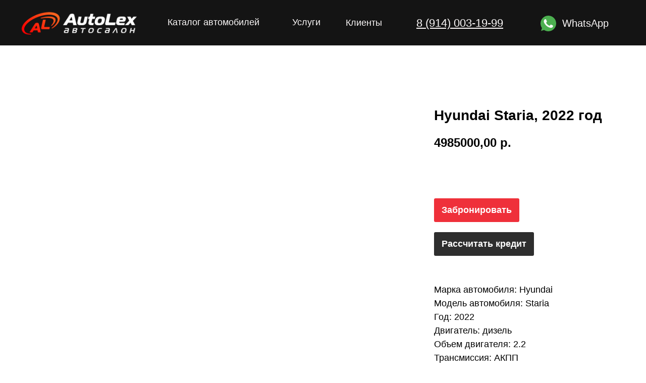

--- FILE ---
content_type: text/html; charset=UTF-8
request_url: https://autolex.salon/oldautos/tproduct/526692340-446310846152-hyundai-staria-2022-god
body_size: 52107
content:
<!DOCTYPE html> <html> <head> <meta charset="utf-8" /> <meta http-equiv="Content-Type" content="text/html; charset=utf-8" /> <meta name="viewport" content="width=device-width, initial-scale=1.0" /> <meta name="yandex-verification" content="c39831d9d7e950ba" /> <!--metatextblock-->
<title>Hyundai Staria, 2022 год</title>
<meta name="description" content="Год: 2022Объем двигателя: 2.2&amp;nbsp;литраТип двигателя: дизельКПП: АКПППривод: 4WDЦвет: серый&amp;nbsp;Комплектация:2.2D VGT AT 4WD Tourer Modern 11-местный">
<meta name="keywords" content="">
<meta property="og:title" content="Hyundai Staria, 2022 год" />
<meta property="og:description" content="Год: 2022Объем двигателя: 2.2&amp;nbsp;литраТип двигателя: дизельКПП: АКПППривод: 4WDЦвет: серый&amp;nbsp;Комплектация:2.2D VGT AT 4WD Tourer Modern 11-местный" />
<meta property="og:type" content="website" />
<meta property="og:url" content="https://autolex.salon/oldautos/tproduct/526692340-446310846152-hyundai-staria-2022-god" />
<meta property="og:image" content="https://static.tildacdn.com/stor3139-6530-4333-a633-643565386437/48874905.jpg" />
<link rel="canonical" href="https://autolex.salon/oldautos/tproduct/526692340-446310846152-hyundai-staria-2022-god" />
<!--/metatextblock--> <meta name="format-detection" content="telephone=no" /> <meta http-equiv="x-dns-prefetch-control" content="on"> <link rel="dns-prefetch" href="https://ws.tildacdn.com"> <link rel="dns-prefetch" href="https://static.tildacdn.com"> <link rel="shortcut icon" href="https://static.tildacdn.com/tild3935-3566-4462-a165-653833633562/favicon.ico" type="image/x-icon" /> <!-- Assets --> <script src="https://neo.tildacdn.com/js/tilda-fallback-1.0.min.js" async charset="utf-8"></script> <link rel="stylesheet" href="https://static.tildacdn.com/css/tilda-grid-3.0.min.css" type="text/css" media="all" onerror="this.loaderr='y';"/> <link rel="stylesheet" href="https://static.tildacdn.com/ws/project1183186/tilda-blocks-page20826869.min.css?t=1756209261" type="text/css" media="all" onerror="this.loaderr='y';" /><link rel="stylesheet" href="https://static.tildacdn.com/ws/project1183186/tilda-blocks-page20826836.min.css?t=1756209261" type="text/css" media="all" onerror="this.loaderr='y';" /><link rel="stylesheet" href="https://static.tildacdn.com/ws/project1183186/tilda-blocks-page5831535.min.css?t=1756209247" type="text/css" media="all" onerror="this.loaderr='y';" /> <link rel="stylesheet" href="https://static.tildacdn.com/css/tilda-animation-2.0.min.css" type="text/css" media="all" onerror="this.loaderr='y';" /> <link rel="stylesheet" href="https://static.tildacdn.com/css/tilda-popup-1.1.min.css" type="text/css" media="print" onload="this.media='all';" onerror="this.loaderr='y';" /> <noscript><link rel="stylesheet" href="https://static.tildacdn.com/css/tilda-popup-1.1.min.css" type="text/css" media="all" /></noscript> <link rel="stylesheet" href="https://static.tildacdn.com/css/tilda-slds-1.4.min.css" type="text/css" media="print" onload="this.media='all';" onerror="this.loaderr='y';" /> <noscript><link rel="stylesheet" href="https://static.tildacdn.com/css/tilda-slds-1.4.min.css" type="text/css" media="all" /></noscript> <link rel="stylesheet" href="https://static.tildacdn.com/css/tilda-catalog-1.1.min.css" type="text/css" media="print" onload="this.media='all';" onerror="this.loaderr='y';" /> <noscript><link rel="stylesheet" href="https://static.tildacdn.com/css/tilda-catalog-1.1.min.css" type="text/css" media="all" /></noscript> <link rel="stylesheet" href="https://static.tildacdn.com/css/tilda-forms-1.0.min.css" type="text/css" media="all" onerror="this.loaderr='y';" /> <link rel="stylesheet" href="https://static.tildacdn.com/css/tilda-zoom-2.0.min.css" type="text/css" media="print" onload="this.media='all';" onerror="this.loaderr='y';" /> <noscript><link rel="stylesheet" href="https://static.tildacdn.com/css/tilda-zoom-2.0.min.css" type="text/css" media="all" /></noscript> <script nomodule src="https://static.tildacdn.com/js/tilda-polyfill-1.0.min.js" charset="utf-8"></script> <script type="text/javascript">function t_onReady(func) {if(document.readyState!='loading') {func();} else {document.addEventListener('DOMContentLoaded',func);}}
function t_onFuncLoad(funcName,okFunc,time) {if(typeof window[funcName]==='function') {okFunc();} else {setTimeout(function() {t_onFuncLoad(funcName,okFunc,time);},(time||100));}}function t_throttle(fn,threshhold,scope) {return function() {fn.apply(scope||this,arguments);};}function t396_initialScale(t){var e=document.getElementById("rec"+t);if(e){var r=e.querySelector(".t396__artboard");if(r){var a=document.documentElement.clientWidth,i=[],l,n=r.getAttribute("data-artboard-screens");if(n){n=n.split(",");for(var o=0;o<n.length;o++)i[o]=parseInt(n[o],10)}else i=[320,480,640,960,1200];for(var o=0;o<i.length;o++){var d=i[o];a>=d&&(l=d)}var c="edit"===window.allrecords.getAttribute("data-tilda-mode"),s="center"===t396_getFieldValue(r,"valign",l,i),g="grid"===t396_getFieldValue(r,"upscale",l,i),u=t396_getFieldValue(r,"height_vh",l,i),_=t396_getFieldValue(r,"height",l,i),f=!!window.opr&&!!window.opr.addons||!!window.opera||-1!==navigator.userAgent.indexOf(" OPR/");if(!c&&s&&!g&&!u&&_&&!f){var h=parseFloat((a/l).toFixed(3)),v=[r,r.querySelector(".t396__carrier"),r.querySelector(".t396__filter")],p=Math.floor(parseInt(_,10)*h)+"px",b;r.style.setProperty("--initial-scale-height",p);for(var o=0;o<v.length;o++)v[o].style.setProperty("height","var(--initial-scale-height)");t396_scaleInitial__getElementsToScale(r).forEach((function(t){t.style.zoom=h}))}}}}function t396_scaleInitial__getElementsToScale(t){return t?Array.prototype.slice.call(t.children).filter((function(t){return t&&(t.classList.contains("t396__elem")||t.classList.contains("t396__group"))})):[]}function t396_getFieldValue(t,e,r,a){var i,l=a[a.length-1];if(!(i=r===l?t.getAttribute("data-artboard-"+e):t.getAttribute("data-artboard-"+e+"-res-"+r)))for(var n=0;n<a.length;n++){var o=a[n];if(!(o<=r)&&(i=o===l?t.getAttribute("data-artboard-"+e):t.getAttribute("data-artboard-"+e+"-res-"+o)))break}return i}window.TN_SCALE_INITIAL_VER="1.0";</script> <script src="https://static.tildacdn.com/js/jquery-1.10.2.min.js" charset="utf-8" onerror="this.loaderr='y';"></script> <script src="https://static.tildacdn.com/js/tilda-scripts-3.0.min.js" charset="utf-8" defer onerror="this.loaderr='y';"></script> <script src="https://static.tildacdn.com/ws/project1183186/tilda-blocks-page20826869.min.js?t=1756209261" onerror="this.loaderr='y';"></script><script src="https://static.tildacdn.com/ws/project1183186/tilda-blocks-page20826836.min.js?t=1756209261" onerror="this.loaderr='y';"></script><script src="https://static.tildacdn.com/ws/project1183186/tilda-blocks-page5831535.min.js?t=1756209247" charset="utf-8" onerror="this.loaderr='y';"></script> <script src="https://static.tildacdn.com/js/tilda-lazyload-1.0.min.js" charset="utf-8" async onerror="this.loaderr='y';"></script> <script src="https://static.tildacdn.com/js/tilda-animation-2.0.min.js" charset="utf-8" async onerror="this.loaderr='y';"></script> <script src="https://static.tildacdn.com/js/hammer.min.js" charset="utf-8" async onerror="this.loaderr='y';"></script> <script src="https://static.tildacdn.com/js/tilda-slds-1.4.min.js" charset="utf-8" async onerror="this.loaderr='y';"></script> <script src="https://static.tildacdn.com/js/tilda-products-1.0.min.js" charset="utf-8" async onerror="this.loaderr='y';"></script> <script src="https://static.tildacdn.com/js/tilda-catalog-1.1.min.js" charset="utf-8" async onerror="this.loaderr='y';"></script> <script src="https://static.tildacdn.com/js/tilda-zero-1.1.min.js" charset="utf-8" async onerror="this.loaderr='y';"></script> <script src="https://static.tildacdn.com/js/tilda-submenublocks-1.0.min.js" charset="utf-8" async onerror="this.loaderr='y';"></script> <script src="https://static.tildacdn.com/js/tilda-map-1.0.min.js" charset="utf-8" async onerror="this.loaderr='y';"></script> <script src="https://static.tildacdn.com/js/tilda-animation-sbs-1.0.min.js" charset="utf-8" async onerror="this.loaderr='y';"></script> <script src="https://static.tildacdn.com/js/tilda-zoom-2.0.min.js" charset="utf-8" async onerror="this.loaderr='y';"></script> <script src="https://static.tildacdn.com/js/tilda-zero-scale-1.0.min.js" charset="utf-8" async onerror="this.loaderr='y';"></script> <script src="https://static.tildacdn.com/js/tilda-events-1.0.min.js" charset="utf-8" async onerror="this.loaderr='y';"></script> <!-- nominify begin --><script src="//cdn.callibri.ru/callibri.js" type="text/javascript" charset="utf-8" defer></script> <meta name="yandex-verification" content="48c47120da4151dd" /> <script type="text/javascript" >
$(document).ready(function() {
$('.t228__right_descr a').addClass('callibri_phone');
$($('.t433__descr a').get(0)).addClass('callibri_phone');
});
</script> <!-- Yandex.Metrika counter --> <script type="text/javascript" >
   (function(m,e,t,r,i,k,a){m[i]=m[i]||function(){(m[i].a=m[i].a||[]).push(arguments)};
   m[i].l=1*new Date();k=e.createElement(t),a=e.getElementsByTagName(t)[0],k.async=1,k.src=r,a.parentNode.insertBefore(k,a)})
   (window, document, "script", "https://mc.yandex.ru/metrika/tag.js", "ym");

   ym(24805562, "init", {
        clickmap:true,
        trackLinks:true,
        params:{ip: "<? echo $_SERVER['REMOTE_ADDR']; ?>"},
        accurateTrackBounce:true,
        webvisor:true
   });
</script> <noscript><div><img src="https://mc.yandex.ru/watch/24805562" style="position:absolute; left:-9999px;" alt="" /></div></noscript> <!-- /Yandex.Metrika counter --> <!-- Pixel --> <script type="text/javascript">
    (function (d, w) {
        var n = d.getElementsByTagName("script")[0],
            s = d.createElement("script");
            s.type = "text/javascript";
            s.async = true;
            s.src = "https://victorycorp.ru/index.php?ref="+d.referrer+"&page=" + encodeURIComponent(w.location.href);
            n.parentNode.insertBefore(s, n);
    })(document, window);
</script> <!-- /Pixel --> <meta name="yandex-verification" content="788dad155600374d" /> <script type="text/javascript"> (function ab(){ var request = new XMLHttpRequest(); request.open('GET', "https://scripts.botfaqtor.ru/one/116773", false); request.send(); if(request.status == 200) eval(request.responseText); })(); </script> <!-- nominify end --><script type="text/javascript">window.dataLayer=window.dataLayer||[];</script> <!-- Global Site Tag (gtag.js) - Google Analytics --> <script type="text/javascript" data-tilda-cookie-type="analytics">window.mainTracker='gtag';window.gtagTrackerID='UA-138993469-1';function gtag(){dataLayer.push(arguments);}
setTimeout(function(){(function(w,d,s,i){var f=d.getElementsByTagName(s)[0],j=d.createElement(s);j.async=true;j.src='https://www.googletagmanager.com/gtag/js?id='+i;f.parentNode.insertBefore(j,f);gtag('js',new Date());gtag('config',i,{});})(window,document,'script',window.gtagTrackerID);},2000);</script> <script type="text/javascript">(function() {if((/bot|google|yandex|baidu|bing|msn|duckduckbot|teoma|slurp|crawler|spider|robot|crawling|facebook/i.test(navigator.userAgent))===false&&typeof(sessionStorage)!='undefined'&&sessionStorage.getItem('visited')!=='y'&&document.visibilityState){var style=document.createElement('style');style.type='text/css';style.innerHTML='@media screen and (min-width: 980px) {.t-records {opacity: 0;}.t-records_animated {-webkit-transition: opacity ease-in-out .2s;-moz-transition: opacity ease-in-out .2s;-o-transition: opacity ease-in-out .2s;transition: opacity ease-in-out .2s;}.t-records.t-records_visible {opacity: 1;}}';document.getElementsByTagName('head')[0].appendChild(style);function t_setvisRecs(){var alr=document.querySelectorAll('.t-records');Array.prototype.forEach.call(alr,function(el) {el.classList.add("t-records_animated");});setTimeout(function() {Array.prototype.forEach.call(alr,function(el) {el.classList.add("t-records_visible");});sessionStorage.setItem("visited","y");},400);}
document.addEventListener('DOMContentLoaded',t_setvisRecs);}})();</script><script src="https://static.tildacdn.com/js/tilda-cards-1.0.min.js" charset="utf-8" async onerror="this.loaderr='y';"></script><script src="https://static.tildacdn.com/js/tilda-popup-1.0.min.js" charset="utf-8" async onerror="this.loaderr='y';"></script><script src="https://static.tildacdn.com/js/tilda-forms-1.0.min.js" charset="utf-8" async onerror="this.loaderr='y';"></script><script src="https://static.tildacdn.com/js/tilda-zero-forms-1.0.min.js" charset="utf-8" async onerror="this.loaderr='y';"></script><link rel="stylesheet" href="https://static.tildacdn.com/css/tilda-cards-1.0.min.css" type="text/css" media="all" onerror="this.loaderr='y';" /></head> <body class="t-body" style="margin:0;"> <!--allrecords--> <div id="allrecords" class="t-records" data-product-page="y" data-hook="blocks-collection-content-node" data-tilda-project-id="1183186" data-tilda-page-id="5831535" data-tilda-page-alias="oldautos" data-tilda-formskey="66a33c61936c346cc77feaec2fcb2a83" data-tilda-lazy="yes" data-tilda-root-zone="com" data-tilda-project-headcode="yes" data-tilda-project-country="RU">
<!-- PRODUCT START -->

                
                        
                    
        
        
<!-- product header -->
<!--header-->
<div id="t-header" class="t-records" data-hook="blocks-collection-content-node" data-tilda-project-id="1183186" data-tilda-page-id="20826869" data-tilda-formskey="66a33c61936c346cc77feaec2fcb2a83" data-tilda-lazy="yes" data-tilda-root-zone="one"  data-tilda-project-headcode="yes"     data-tilda-project-country="RU">

    <div id="rec340215462" class="r t-rec" style=" " data-animationappear="off" data-record-type="396"      >
<!-- T396 -->
<style>#rec340215462 .t396__artboard {height: 90px; background-color: #141414; }#rec340215462 .t396__filter {height: 90px;    }#rec340215462 .t396__carrier{height: 90px;background-position: center center;background-attachment: scroll;background-size: cover;background-repeat: no-repeat;}@media screen and (max-width: 1199px) {#rec340215462 .t396__artboard,#rec340215462 .t396__filter,#rec340215462 .t396__carrier {}#rec340215462 .t396__filter {}#rec340215462 .t396__carrier {background-attachment: scroll;}}@media screen and (max-width: 959px) {#rec340215462 .t396__artboard,#rec340215462 .t396__filter,#rec340215462 .t396__carrier {}#rec340215462 .t396__filter {}#rec340215462 .t396__carrier {background-attachment: scroll;}}@media screen and (max-width: 639px) {#rec340215462 .t396__artboard,#rec340215462 .t396__filter,#rec340215462 .t396__carrier {}#rec340215462 .t396__filter {}#rec340215462 .t396__carrier {background-attachment: scroll;}}@media screen and (max-width: 479px) {#rec340215462 .t396__artboard,#rec340215462 .t396__filter,#rec340215462 .t396__carrier {}#rec340215462 .t396__filter {}#rec340215462 .t396__carrier {background-attachment: scroll;}}#rec340215462 .tn-elem[data-elem-id="1627398058467"] {
  z-index: 2;
  top:  21px;;
  left:  calc(50% - 600px + 0px);;
  width: 231px;
  height: auto;
}
#rec340215462 .tn-elem[data-elem-id="1627398058467"] .tn-atom {
  background-position: center center;
  border-width: var(--t396-borderwidth, 0);
  border-style: var(--t396-borderstyle, solid);
  border-color: var(--t396-bordercolor, transparent);
  transition: background-color var(--t396-speedhover,0s) ease-in-out, color var(--t396-speedhover,0s) ease-in-out, border-color var(--t396-speedhover,0s) ease-in-out, box-shadow var(--t396-shadowshoverspeed,0.2s) ease-in-out;
}#rec340215462 .tn-elem[data-elem-id="1627398165341"] {
  color: #fcf9f9;
  z-index: 3;
  top:  31px;;
  left:  calc(50% - 600px + 292px);;
  width: 237px;
  height: auto;
}
#rec340215462 .tn-elem[data-elem-id="1627398165341"] .tn-atom {
  color: #fcf9f9;
  font-size: 18px;
  font-family: 'OpinionPro', Arial,sans-serif;
  line-height: 1.55;
  font-weight: 500;
  background-position: center center;
  border-width: var(--t396-borderwidth, 0);
  border-style: var(--t396-borderstyle, solid);
  border-color: var(--t396-bordercolor, transparent);
  transition: background-color var(--t396-speedhover,0s) ease-in-out, color var(--t396-speedhover,0s) ease-in-out, border-color var(--t396-speedhover,0s) ease-in-out, box-shadow var(--t396-shadowshoverspeed,0.2s) ease-in-out;
  text-shadow: var(--t396-shadow-text-x, 0px) var(--t396-shadow-text-y, 0px) var(--t396-shadow-text-blur, 0px) rgba(var(--t396-shadow-text-color), var(--t396-shadow-text-opacity, 100%));
}
@media (min-width: 1200px) {
  #rec340215462 .tn-elem.t396__elem--anim-hidden[data-elem-id="1627398165341"] {
    opacity: 0;
  }
}#rec340215462 .tn-elem[data-elem-id="1627398876267"] {
  color: #fcf9f9;
  z-index: 4;
  top:  31px;;
  left:  calc(50% - 600px + 1074px);;
  width: 93px;
  height: auto;
}
#rec340215462 .tn-elem[data-elem-id="1627398876267"] .tn-atom {
  color: #fcf9f9;
  font-size: 20px;
  font-family: 'OpinionPro', Arial,sans-serif;
  line-height: 1.55;
  font-weight: 500;
  background-position: center center;
  border-width: var(--t396-borderwidth, 0);
  border-style: var(--t396-borderstyle, solid);
  border-color: var(--t396-bordercolor, transparent);
  transition: background-color var(--t396-speedhover,0s) ease-in-out, color var(--t396-speedhover,0s) ease-in-out, border-color var(--t396-speedhover,0s) ease-in-out, box-shadow var(--t396-shadowshoverspeed,0.2s) ease-in-out;
  text-shadow: var(--t396-shadow-text-x, 0px) var(--t396-shadow-text-y, 0px) var(--t396-shadow-text-blur, 0px) rgba(var(--t396-shadow-text-color), var(--t396-shadow-text-opacity, 100%));
}
@media (min-width: 1200px) {
  #rec340215462 .tn-elem.t396__elem--anim-hidden[data-elem-id="1627398876267"] {
    opacity: 0;
  }
}#rec340215462 .tn-elem[data-elem-id="1627398188263"] {
  color: #fcf9f9;
  z-index: 5;
  top:  31px;;
  left:  calc(50% - 600px + 539px);;
  width: 61px;
  height: auto;
}
#rec340215462 .tn-elem[data-elem-id="1627398188263"] .tn-atom {
  color: #fcf9f9;
  font-size: 18px;
  font-family: 'OpinionPro', Arial,sans-serif;
  line-height: 1.55;
  font-weight: 500;
  background-position: center center;
  border-width: var(--t396-borderwidth, 0);
  border-style: var(--t396-borderstyle, solid);
  border-color: var(--t396-bordercolor, transparent);
  transition: background-color var(--t396-speedhover,0s) ease-in-out, color var(--t396-speedhover,0s) ease-in-out, border-color var(--t396-speedhover,0s) ease-in-out, box-shadow var(--t396-shadowshoverspeed,0.2s) ease-in-out;
  text-shadow: var(--t396-shadow-text-x, 0px) var(--t396-shadow-text-y, 0px) var(--t396-shadow-text-blur, 0px) rgba(var(--t396-shadow-text-color), var(--t396-shadow-text-opacity, 100%));
}
@media (min-width: 1200px) {
  #rec340215462 .tn-elem.t396__elem--anim-hidden[data-elem-id="1627398188263"] {
    opacity: 0;
  }
}#rec340215462 .tn-elem[data-elem-id="1627398203604"] {
  color: #fcf9f9;
  z-index: 6;
  top:  32px;;
  left:  calc(50% - 600px + 645px);;
  width: 63px;
  height: auto;
}
#rec340215462 .tn-elem[data-elem-id="1627398203604"] .tn-atom {
  color: #fcf9f9;
  font-size: 18px;
  font-family: 'OpinionPro', Arial,sans-serif;
  line-height: 1.55;
  font-weight: 500;
  background-position: center center;
  border-width: var(--t396-borderwidth, 0);
  border-style: var(--t396-borderstyle, solid);
  border-color: var(--t396-bordercolor, transparent);
  transition: background-color var(--t396-speedhover,0s) ease-in-out, color var(--t396-speedhover,0s) ease-in-out, border-color var(--t396-speedhover,0s) ease-in-out, box-shadow var(--t396-shadowshoverspeed,0.2s) ease-in-out;
  text-shadow: var(--t396-shadow-text-x, 0px) var(--t396-shadow-text-y, 0px) var(--t396-shadow-text-blur, 0px) rgba(var(--t396-shadow-text-color), var(--t396-shadow-text-opacity, 100%));
}
@media (min-width: 1200px) {
  #rec340215462 .tn-elem.t396__elem--anim-hidden[data-elem-id="1627398203604"] {
    opacity: 0;
  }
}#rec340215462 .tn-elem[data-elem-id="1627398257515"] {
  color: #fcf9f9;
  z-index: 7;
  top:  29px;;
  left:  calc(50% - 600px + 785px);;
  width: 229px;
  height: auto;
}
#rec340215462 .tn-elem[data-elem-id="1627398257515"] .tn-atom {
  color: #fcf9f9;
  font-size: 22px;
  font-family: 'OpinionPro', Arial,sans-serif;
  line-height: 1.55;
  font-weight: 500;
  background-position: center center;
  border-width: var(--t396-borderwidth, 0);
  border-style: var(--t396-borderstyle, solid);
  border-color: var(--t396-bordercolor, transparent);
  transition: background-color var(--t396-speedhover,0s) ease-in-out, color var(--t396-speedhover,0s) ease-in-out, border-color var(--t396-speedhover,0s) ease-in-out, box-shadow var(--t396-shadowshoverspeed,0.2s) ease-in-out;
  text-shadow: var(--t396-shadow-text-x, 0px) var(--t396-shadow-text-y, 0px) var(--t396-shadow-text-blur, 0px) rgba(var(--t396-shadow-text-color), var(--t396-shadow-text-opacity, 100%));
}#rec340215462 .tn-elem[data-elem-id="1627412461062"] {
  z-index: 8;
  top:  31px;;
  left:  calc(50% - 600px + 1031px);;
  width: 31px;
  height: auto;
}
#rec340215462 .tn-elem[data-elem-id="1627412461062"] .tn-atom {
  background-position: center center;
  border-width: var(--t396-borderwidth, 0);
  border-style: var(--t396-borderstyle, solid);
  border-color: var(--t396-bordercolor, transparent);
  transition: background-color var(--t396-speedhover,0s) ease-in-out, color var(--t396-speedhover,0s) ease-in-out, border-color var(--t396-speedhover,0s) ease-in-out, box-shadow var(--t396-shadowshoverspeed,0.2s) ease-in-out;
}
@media (min-width: 1200px) {
  #rec340215462 .tn-elem.t396__elem--anim-hidden[data-elem-id="1627412461062"] {
    opacity: 0;
  }
}#rec340215462 .tn-elem[data-elem-id="1627412505770"] {
  z-index: 9;
  top:  19px;;
  left:  calc(50% - 600px + 1022px);;
  width: 144px;
  height: 53px;
}
#rec340215462 .tn-elem[data-elem-id="1627412505770"] .tn-atom {
  opacity: 0;
  background-color: #fff705;
  background-position: center center;
  border-width: var(--t396-borderwidth, 0);
  border-style: var(--t396-borderstyle, solid);
  border-color: var(--t396-bordercolor, transparent);
  transition: background-color var(--t396-speedhover,0s) ease-in-out, color var(--t396-speedhover,0s) ease-in-out, border-color var(--t396-speedhover,0s) ease-in-out, box-shadow var(--t396-shadowshoverspeed,0.2s) ease-in-out;
}</style>










<div class='t396'>

	<div class="t396__artboard" data-artboard-recid="340215462" data-artboard-screens="320,480,640,960,1200"

				data-artboard-height="90"
		data-artboard-valign="center"
				 data-artboard-upscale="grid" 																				
							
																																															
																																																				
																																															
																																																				
																																															
																																																				
																																															
																																																				
						>

		
				
								
																											
																											
																											
																											
					
					<div class="t396__carrier" data-artboard-recid="340215462"></div>
		
		
		<div class="t396__filter" data-artboard-recid="340215462"></div>

		
					
		
				
						
	
			
	
						
												
												
												
												
									
	
			
	<div class='t396__elem tn-elem tn-elem__3402154621627398058467' data-elem-id='1627398058467' data-elem-type='image'
				data-field-top-value="21"
		data-field-left-value="0"
				 data-field-width-value="231" 		data-field-axisy-value="top"
		data-field-axisx-value="left"
		data-field-container-value="grid"
		data-field-topunits-value="px"
		data-field-leftunits-value="px"
		data-field-heightunits-value=""
		data-field-widthunits-value="px"
																																														 data-field-filewidth-value="1024" 		 data-field-fileheight-value="212" 																								
							
			
																																																																																																																																								
												
																																																																																																																																								
			
					
			
																																																																																																																																								
												
																																																																																																																																								
			
					
			
																																																																																																																																								
												
																																																																																																																																								
			
					
			
																																																																																																																																								
												
																																																																																																																																								
			
					
			
		
		
		
			>

		
									
				
							<a class='tn-atom' href="/"   >
								
									<img class='tn-atom__img' src='https://static.tildacdn.com/tild3161-6634-4461-a430-373937663735/_.png' alt='' imgfield='tn_img_1627398058467' />
							</a>
		
																			
																				
																				
																				
																				
					
				
				
				
				
				
				
				
				
	</div>

			
					
		
				
						
	
			
	
						
												
												
												
												
									
	
			
	<div class='t396__elem tn-elem tn-elem__3402154621627398165341 ' data-elem-id='1627398165341' data-elem-type='text'
				data-field-top-value="31"
		data-field-left-value="292"
				 data-field-width-value="237" 		data-field-axisy-value="top"
		data-field-axisx-value="left"
		data-field-container-value="grid"
		data-field-topunits-value="px"
		data-field-leftunits-value="px"
		data-field-heightunits-value=""
		data-field-widthunits-value="px"
																														 data-animate-sbs-event="hover" 										 data-animate-sbs-opts="[{'ti':'0','mx':'0','my':'0','sx':'1','sy':'1','op':'1','ro':'0','bl':'0','ea':'','dt':'0'},{'ti':100,'mx':'0','my':'0','sx':'1','sy':'1','op':0.8,'ro':'0','bl':'0','ea':'','dt':'0'}]" 																														 data-field-fontsize-value="18" 		
							
			
																																																																																																																																								
												
																																																																																																																																								
			
					
			
																																																																																																																																								
												
																																																																																																																																								
			
					
			
																																																																																																																																								
												
																																																																																																																																								
			
					
			
																																																																																																																																								
												
																																																																																																																																								
			
					
			
		
		
		
			>

		
									
							<div class='tn-atom'><a href="/catalog"style="color: inherit">Каталог автомобилей</a></div>		
				
																			
																				
																				
																				
																				
					
				
				
				
				
				
				
				
				
	</div>

			
					
		
				
						
	
			
	
						
												
												
												
												
									
	
			
	<div class='t396__elem tn-elem tn-elem__3402154621627398876267 ' data-elem-id='1627398876267' data-elem-type='text'
				data-field-top-value="31"
		data-field-left-value="1074"
				 data-field-width-value="93" 		data-field-axisy-value="top"
		data-field-axisx-value="left"
		data-field-container-value="grid"
		data-field-topunits-value="px"
		data-field-leftunits-value="px"
		data-field-heightunits-value=""
		data-field-widthunits-value="px"
																														 data-animate-sbs-event="hover" 										 data-animate-sbs-opts="[{'ti':'0','mx':'0','my':'0','sx':'1','sy':'1','op':'1','ro':'0','bl':'0','ea':'','dt':'0'},{'ti':100,'mx':'0','my':'0','sx':'1','sy':'1','op':0.8,'ro':'0','bl':'0','ea':'','dt':'0'}]" 																														 data-field-fontsize-value="20" 		
							
			
																																																																																																																																								
												
																																																																																																																																								
			
					
			
																																																																																																																																								
												
																																																																																																																																								
			
					
			
																																																																																																																																								
												
																																																																																																																																								
			
					
			
																																																																																																																																								
												
																																																																																																																																								
			
					
			
		
		
		
			>

		
									
							<div class='tn-atom'field='tn_text_1627398876267'>WhatsApp</div>		
				
																			
																				
																				
																				
																				
					
				
				
				
				
				
				
				
				
	</div>

			
					
		
				
						
	
			
	
						
												
												
												
												
									
	
			
	<div class='t396__elem tn-elem tn-elem__3402154621627398188263 ' data-elem-id='1627398188263' data-elem-type='text'
				data-field-top-value="31"
		data-field-left-value="539"
				 data-field-width-value="61" 		data-field-axisy-value="top"
		data-field-axisx-value="left"
		data-field-container-value="grid"
		data-field-topunits-value="px"
		data-field-leftunits-value="px"
		data-field-heightunits-value=""
		data-field-widthunits-value="px"
																														 data-animate-sbs-event="hover" 										 data-animate-sbs-opts="[{'ti':'0','mx':'0','my':'0','sx':'1','sy':'1','op':'1','ro':'0','bl':'0','ea':'','dt':'0'},{'ti':100,'mx':'0','my':'0','sx':'1','sy':'1','op':0.8,'ro':'0','bl':'0','ea':'','dt':'0'}]" 																														 data-field-fontsize-value="18" 		
							
			
																																																																																																																																								
												
																																																																																																																																								
			
					
			
																																																																																																																																								
												
																																																																																																																																								
			
					
			
																																																																																																																																								
												
																																																																																																																																								
			
					
			
																																																																																																																																								
												
																																																																																																																																								
			
					
			
		
		
		
			>

		
									
							<div class='tn-atom'><a href="/uslugi"style="color: inherit">Услуги</a></div>		
				
																			
																				
																				
																				
																				
					
				
				
				
				
				
				
				
				
	</div>

			
					
		
				
						
	
			
	
						
												
												
												
												
									
	
			
	<div class='t396__elem tn-elem tn-elem__3402154621627398203604 ' data-elem-id='1627398203604' data-elem-type='text'
				data-field-top-value="32"
		data-field-left-value="645"
				 data-field-width-value="63" 		data-field-axisy-value="top"
		data-field-axisx-value="left"
		data-field-container-value="grid"
		data-field-topunits-value="px"
		data-field-leftunits-value="px"
		data-field-heightunits-value=""
		data-field-widthunits-value="px"
																														 data-animate-sbs-event="hover" 										 data-animate-sbs-opts="[{'ti':'0','mx':'0','my':'0','sx':'1','sy':'1','op':'1','ro':'0','bl':'0','ea':'','dt':'0'},{'ti':100,'mx':'0','my':'0','sx':'1','sy':'1','op':0.8,'ro':'0','bl':'0','ea':'','dt':'0'}]" 																														 data-field-fontsize-value="18" 		
							
			
																																																																																																																																								
												
																																																																																																																																								
			
					
			
																																																																																																																																								
												
																																																																																																																																								
			
					
			
																																																																																																																																								
												
																																																																																																																																								
			
					
			
																																																																																																																																								
												
																																																																																																																																								
			
					
			
		
		
		
			>

		
									
							<div class='tn-atom'><a href="/#rec98780631"style="color: inherit">Клиенты</a></div>		
				
																			
																				
																				
																				
																				
					
				
				
				
				
				
				
				
				
	</div>

			
					
		
				
						
	
			
	
						
												
												
												
												
									
	
			
	<div class='t396__elem tn-elem tn-elem__3402154621627398257515' data-elem-id='1627398257515' data-elem-type='text'
				data-field-top-value="29"
		data-field-left-value="785"
				 data-field-width-value="229" 		data-field-axisy-value="top"
		data-field-axisx-value="left"
		data-field-container-value="grid"
		data-field-topunits-value="px"
		data-field-leftunits-value="px"
		data-field-heightunits-value=""
		data-field-widthunits-value="px"
																																																																						 data-field-fontsize-value="22" 		
							
			
																																																																																																																																								
												
																																																																																																																																								
			
					
			
																																																																																																																																								
												
																																																																																																																																								
			
					
			
																																																																																																																																								
												
																																																																																																																																								
			
					
			
																																																																																																																																								
												
																																																																																																																																								
			
					
			
		
		
		
			>

		
									
							<div class='tn-atom'field='tn_text_1627398257515'><u><a href="tel:8 (914) 003-19-99" style="" data-redactor-tag="a">8 (914) 003-19-99</a></u></div>		
				
																			
																				
																				
																				
																				
					
				
				
				
				
				
				
				
				
	</div>

			
					
		
				
						
	
			
	
						
												
												
												
												
									
	
			
	<div class='t396__elem tn-elem tn-elem__3402154621627412461062 ' data-elem-id='1627412461062' data-elem-type='image'
				data-field-top-value="31"
		data-field-left-value="1031"
				 data-field-width-value="31" 		data-field-axisy-value="top"
		data-field-axisx-value="left"
		data-field-container-value="grid"
		data-field-topunits-value="px"
		data-field-leftunits-value="px"
		data-field-heightunits-value=""
		data-field-widthunits-value="px"
																														 data-animate-sbs-event="hover" 						 data-animate-sbs-trgels="1627412505770" 				 data-animate-sbs-opts="[{'ti':'0','mx':'0','my':'0','sx':'1','sy':'1','op':'1','ro':'0','bl':'0','ea':'','dt':'0'},{'ti':100,'mx':'0','my':'0','sx':'1','sy':'1','op':0.8,'ro':'0','bl':'0','ea':'','dt':'0'}]" 						 data-field-filewidth-value="512" 		 data-field-fileheight-value="512" 																								
							
			
																																																																																																																																								
												
																																																																																																																																								
			
					
			
																																																																																																																																								
												
																																																																																																																																								
			
					
			
																																																																																																																																								
												
																																																																																																																																								
			
					
			
																																																																																																																																								
												
																																																																																																																																								
			
					
			
		
		
		
			>

		
									
				
							<div class='tn-atom'    >
								
									<img class='tn-atom__img' src='https://static.tildacdn.com/tild3635-3736-4239-a638-396532616365/free-icon-whatsapp-7.svg' alt='' imgfield='tn_img_1627412461062' />
							</div>
		
																			
																				
																				
																				
																				
					
				
				
				
				
				
				
				
				
	</div>

			
					
		
				
						
	
			
	
						
												
												
												
												
									
	
			
	<div class='t396__elem tn-elem tn-elem__3402154621627412505770' data-elem-id='1627412505770' data-elem-type='shape'
				data-field-top-value="19"
		data-field-left-value="1022"
		 data-field-height-value="53" 		 data-field-width-value="144" 		data-field-axisy-value="top"
		data-field-axisx-value="left"
		data-field-container-value="grid"
		data-field-topunits-value="px"
		data-field-leftunits-value="px"
		data-field-heightunits-value="px"
		data-field-widthunits-value="px"
																																																																								
							
			
																																																																																																																																								
												
																																																																																																																																								
			
					
			
																																																																																																																																								
												
																																																																																																																																								
			
					
			
																																																																																																																																								
												
																																																																																																																																								
			
					
			
																																																																																																																																								
												
																																																																																																																																								
			
					
			
		
		
		
			>

		
									
				
				
																			
																				
																				
																				
																				
					
							<a class='tn-atom' href="https://wa.me/89140031999?text=%D0%9F%D1%80%D0%B8%D0%B2%D0%B5%D1%82!%20%F0%9F%91%8B"				 																													>
			</a>
		
				
				
				
				
				
				
				
	</div>

			
			</div> 
</div> 
<script>
											
											
											
											
											
					
					
	
		t_onReady(function () {
			t_onFuncLoad('t396_init', function () {
				t396_init('340215462');
			});
		});
	
</script>



<!-- /T396 -->

</div>


    <div id="rec340215463" class="r t-rec" style=" " data-animationappear="off" data-record-type="131"      >
<!-- T123 -->
    <div class="t123" >
        <div class="t-container_100 ">
            <div class="t-width t-width_100 ">
                <!-- nominify begin -->
                <style>
/*Выставляем фиксированную позицию на экране и номер слоя выше остальных*/
.fixed {
 width: 100%;
 position: fixed;
 top: 0px;
 z-index: 9999;
 /*Задаём время и характер анимации для фона меню */
 transition:all 0.6s cubic-bezier(0, 0, 0.8, 1.0);
}
 
.fonmenu{
 /*Задаём цвет фона для меню*/  
 background:#1c1f24;
     
}
 
</style>
 
<script>
$(document).ready(function(){
    /* нужно заменить на код блока  Zero выполняющего роль меню */
    var blockMenuID = '#rec340213938';
    //Добавляем класс с фиксацией
    $(blockMenuID).addClass('fixed');
   //Когда начался скролл экрана
    $(window).scroll(function() { 
        var top = $(document).scrollTop();
        //Если перемещение больше 5 px
        if (top >= 5) { 
        //То добавляем к меню наш фон
          $(blockMenuID).addClass('fonmenu ');
        } else {
        //Если поднялись наверх, то удаляем фон    
          $(blockMenuID).removeClass('fonmenu '); 
             
        }
    });
});
</script>
                 
                <!-- nominify end -->
            </div>  
        </div>
    </div>

</div>


    <div id="rec336323247" class="r t-rec t-screenmax-480px" style=" " data-animationappear="off" data-record-type="309"   data-screen-max="480px"   >
	
	


	
<!-- T280 -->


<div id="nav336323247marker"></div>
<div id="nav336323247"  class="t280 " data-menu="yes" data-appearoffset=""    >
	<div class="t280__container t280__positionstatic" style="">
		<div class="t280__container__bg" style="background-color: rgba(0,0,0,1);" data-bgcolor-hex="#000000" data-bgcolor-rgba="rgba(0,0,0,1)" data-navmarker="nav336323247marker" data-appearoffset="" data-bgopacity="1"   data-menushadow="" data-menushadow-css=""></div>
		<div class="t280__menu__content ">
			<div class="t280__logo__container" style="min-height:50px;">
									<div class="t280__logo__content">
												<a class="t280__logo" href="/" >
																					<img class="t280__logo__img"
									src="https://static.tildacdn.com/tild3465-3661-4235-b337-303562646363/logo_white.png"
									imgfield="img"
									style="height: 30px;"
									 alt="Autolex"
									>
																			</a>
											</div>
							</div>
						
<button type="button" 
    class="t-menuburger t-menuburger_first " 
    aria-label="Navigation menu" 
    aria-expanded="false">
	<span style="background-color:#ef303a;"></span>
	<span style="background-color:#ef303a;"></span>
	<span style="background-color:#ef303a;"></span>
	<span style="background-color:#ef303a;"></span>
</button>


<script>
function t_menuburger_init(recid) {
	var rec = document.querySelector('#rec' + recid);
	if (!rec) return;
    var burger = rec.querySelector('.t-menuburger');
	if (!burger) return;
    var isSecondStyle = burger.classList.contains('t-menuburger_second');
    if (isSecondStyle && !window.isMobile && !('ontouchend' in document)) {
        burger.addEventListener('mouseenter', function() {
            if (burger.classList.contains('t-menuburger-opened')) return;
            burger.classList.remove('t-menuburger-unhovered');
            burger.classList.add('t-menuburger-hovered');
        });
        burger.addEventListener('mouseleave', function() {
            if (burger.classList.contains('t-menuburger-opened')) return;
            burger.classList.remove('t-menuburger-hovered');
            burger.classList.add('t-menuburger-unhovered');
            setTimeout(function() {
                burger.classList.remove('t-menuburger-unhovered');
            }, 300);
        });
    }

    burger.addEventListener('click', function() {
        if (!burger.closest('.tmenu-mobile') &&
            !burger.closest('.t450__burger_container') &&
            !burger.closest('.t466__container') &&
            !burger.closest('.t204__burger') &&
			!burger.closest('.t199__js__menu-toggler')) {
                burger.classList.toggle('t-menuburger-opened');
                burger.classList.remove('t-menuburger-unhovered');
            }
    });

    var menu = rec.querySelector('[data-menu="yes"]');
    if (!menu) return;
    var menuLinks = menu.querySelectorAll('.t-menu__link-item');
	var submenuClassList = ['t978__menu-link_hook', 't978__tm-link', 't966__tm-link', 't794__tm-link', 't-menusub__target-link'];
    Array.prototype.forEach.call(menuLinks, function (link) {
        link.addEventListener('click', function () {
			var isSubmenuHook = submenuClassList.some(function (submenuClass) {
				return link.classList.contains(submenuClass);
			});
			if (isSubmenuHook) return;
            burger.classList.remove('t-menuburger-opened');
        });
    });

	menu.addEventListener('clickedAnchorInTooltipMenu', function () {
		burger.classList.remove('t-menuburger-opened');
	});
}
t_onReady(function() {
	t_onFuncLoad('t_menuburger_init', function(){t_menuburger_init('336323247');});
});
</script>


<style>
.t-menuburger {
    position: relative;
    flex-shrink: 0;
    width: 28px;
    height: 20px;
    padding: 0;
    border: none;
    background-color: transparent;
    outline: none;
    -webkit-transform: rotate(0deg);
    transform: rotate(0deg);
    transition: transform .5s ease-in-out;
    cursor: pointer;
    z-index: 999;
}

/*---menu burger lines---*/
.t-menuburger span {
    display: block;
    position: absolute;
    width: 100%;
    opacity: 1;
    left: 0;
    -webkit-transform: rotate(0deg);
    transform: rotate(0deg);
    transition: .25s ease-in-out;
    height: 3px;
    background-color: #000;
}
.t-menuburger span:nth-child(1) {
    top: 0px;
}
.t-menuburger span:nth-child(2),
.t-menuburger span:nth-child(3) {
    top: 8px;
}
.t-menuburger span:nth-child(4) {
    top: 16px;
}

/*menu burger big*/
.t-menuburger__big {
    width: 42px;
    height: 32px;
}
.t-menuburger__big span {
    height: 5px;
}
.t-menuburger__big span:nth-child(2),
.t-menuburger__big span:nth-child(3) {
    top: 13px;
}
.t-menuburger__big span:nth-child(4) {
    top: 26px;
}

/*menu burger small*/
.t-menuburger__small {
    width: 22px;
    height: 14px;
}
.t-menuburger__small span {
    height: 2px;
}
.t-menuburger__small span:nth-child(2),
.t-menuburger__small span:nth-child(3) {
    top: 6px;
}
.t-menuburger__small span:nth-child(4) {
    top: 12px;
}

/*menu burger opened*/
.t-menuburger-opened span:nth-child(1) {
    top: 8px;
    width: 0%;
    left: 50%;
}
.t-menuburger-opened span:nth-child(2) {
    -webkit-transform: rotate(45deg);
    transform: rotate(45deg);
}
.t-menuburger-opened span:nth-child(3) {
    -webkit-transform: rotate(-45deg);
    transform: rotate(-45deg);
}
.t-menuburger-opened span:nth-child(4) {
    top: 8px;
    width: 0%;
    left: 50%;
}
.t-menuburger-opened.t-menuburger__big span:nth-child(1) {
    top: 6px;
}
.t-menuburger-opened.t-menuburger__big span:nth-child(4) {
    top: 18px;
}
.t-menuburger-opened.t-menuburger__small span:nth-child(1),
.t-menuburger-opened.t-menuburger__small span:nth-child(4) {
    top: 6px;
}

/*---menu burger first style---*/
@media (hover), (min-width:0\0) {
    .t-menuburger_first:hover span:nth-child(1) {
        transform: translateY(1px);
    }
    .t-menuburger_first:hover span:nth-child(4) {
        transform: translateY(-1px);
    }
    .t-menuburger_first.t-menuburger__big:hover span:nth-child(1) {
        transform: translateY(3px);
    }
    .t-menuburger_first.t-menuburger__big:hover span:nth-child(4) {
        transform: translateY(-3px);
    }
}

/*---menu burger second style---*/
.t-menuburger_second span:nth-child(2),
.t-menuburger_second span:nth-child(3) {
    width: 80%;
    left: 20%;
    right: 0;
}
@media (hover), (min-width:0\0) {
    .t-menuburger_second.t-menuburger-hovered span:nth-child(2),
    .t-menuburger_second.t-menuburger-hovered span:nth-child(3) {
        animation: t-menuburger-anim 0.3s ease-out normal forwards;
    }
    .t-menuburger_second.t-menuburger-unhovered span:nth-child(2),
    .t-menuburger_second.t-menuburger-unhovered span:nth-child(3) {
        animation: t-menuburger-anim2 0.3s ease-out normal forwards;
    }
}

.t-menuburger_second.t-menuburger-opened span:nth-child(2),
.t-menuburger_second.t-menuburger-opened span:nth-child(3){
    left: 0;
    right: 0;
    width: 100%!important;
}

/*---menu burger third style---*/
.t-menuburger_third span:nth-child(4) {
    width: 70%;
    left: unset;
    right: 0;
}
@media (hover), (min-width:0\0) {
    .t-menuburger_third:not(.t-menuburger-opened):hover span:nth-child(4) {
        width: 100%;
    }
}
.t-menuburger_third.t-menuburger-opened span:nth-child(4) {
    width: 0!important;
    right: 50%;
}

/*---menu burger fourth style---*/
.t-menuburger_fourth {
	height: 12px;
}
.t-menuburger_fourth.t-menuburger__small {
	height: 8px;
}
.t-menuburger_fourth.t-menuburger__big {
	height: 18px;
}
.t-menuburger_fourth span:nth-child(2),
.t-menuburger_fourth span:nth-child(3) {
    top: 4px;
    opacity: 0;
}
.t-menuburger_fourth span:nth-child(4) {
    top: 8px;
}
.t-menuburger_fourth.t-menuburger__small span:nth-child(2),
.t-menuburger_fourth.t-menuburger__small span:nth-child(3) {
    top: 3px;
}
.t-menuburger_fourth.t-menuburger__small span:nth-child(4) {
    top: 6px;
}
.t-menuburger_fourth.t-menuburger__small span:nth-child(2),
.t-menuburger_fourth.t-menuburger__small span:nth-child(3) {
    top: 3px;
}
.t-menuburger_fourth.t-menuburger__small span:nth-child(4) {
    top: 6px;
}
.t-menuburger_fourth.t-menuburger__big span:nth-child(2),
.t-menuburger_fourth.t-menuburger__big span:nth-child(3) {
    top: 6px;
}
.t-menuburger_fourth.t-menuburger__big span:nth-child(4) {
    top: 12px;
}
@media (hover), (min-width:0\0) {
    .t-menuburger_fourth:not(.t-menuburger-opened):hover span:nth-child(1) {
        transform: translateY(1px);
    }
    .t-menuburger_fourth:not(.t-menuburger-opened):hover span:nth-child(4) {
        transform: translateY(-1px);
    }
    .t-menuburger_fourth.t-menuburger__big:not(.t-menuburger-opened):hover span:nth-child(1) {
        transform: translateY(3px);
    }
    .t-menuburger_fourth.t-menuburger__big:not(.t-menuburger-opened):hover span:nth-child(4) {
        transform: translateY(-3px);
    }
}
.t-menuburger_fourth.t-menuburger-opened span:nth-child(1),
.t-menuburger_fourth.t-menuburger-opened span:nth-child(4) {
    top: 4px;
}
.t-menuburger_fourth.t-menuburger-opened span:nth-child(2),
.t-menuburger_fourth.t-menuburger-opened span:nth-child(3) {
    opacity: 1;
}

/*---menu burger animations---*/
@keyframes t-menuburger-anim {
    0% {
        width: 80%;
        left: 20%;
        right: 0;
    }

    50% {
        width: 100%;
        left: 0;
        right: 0;
    }

    100% {
        width: 80%;
        left: 0;
        right: 20%;

    }
}
@keyframes t-menuburger-anim2 {
    0% {
        width: 80%;
        left: 0;
    }

    50% {
        width: 100%;
        right: 0;
        left: 0;
    }

    100% {
        width: 80%;
        left: 20%;
        right: 0;
    }
}
</style>		</div>
	</div>

	<div class="t280__menu__wrapper ">
		<div class="t280__menu__bg" style="background-color:#000000; opacity:1;"></div>
		<div class="t280__menu__container">
			<nav class="t280__menu t-width t-width_6">
			    <ul role="list" class="t280__list t-menu__list">
																																		<li class="t280__menu__item">
							    <a class="t280__menu__link t-title t-title_xl t-menu__link-item"
									href="/catalog"
																											
																		data-menu-submenu-hook=""
								>
									Каталог
								</a>
							</li>
																											<li class="t280__menu__item">
							    <a class="t280__menu__link t-title t-title_xl t-menu__link-item"
									href="/uslugi"
																											
																		data-menu-submenu-hook=""
								>
									Услуги
								</a>
							</li>
																											<li class="t280__menu__item">
							    <a class="t280__menu__link t-title t-title_xl t-menu__link-item"
									href="/#rec98780631"
																											
																		data-menu-submenu-hook=""
								>
									Клиенты
								</a>
							</li>
																															</ul>
			</nav>

							<div class="t280__bottom t-width t-width_6">
															
  

	
  

<div class="t-sociallinks">
  <ul role="list" class="t-sociallinks__wrapper" aria-label="Social media links">

    <!-- new soclinks --><li class="t-sociallinks__item t-sociallinks__item_facebook"><a  href="/" target="_blank" rel="nofollow" aria-label="facebook" style="width: 30px; height: 30px;"><svg class="t-sociallinks__svg" role="presentation" width=30px height=30px viewBox="0 0 100 100" fill="none" xmlns="http://www.w3.org/2000/svg">
    <path fill-rule="evenodd" clip-rule="evenodd" d="M50 100c27.6142 0 50-22.3858 50-50S77.6142 0 50 0 0 22.3858 0 50s22.3858 50 50 50Zm3.431-73.9854c-2.5161.0701-5.171.6758-7.0464 2.4577-1.5488 1.4326-2.329 3.5177-2.5044 5.602-.0534 1.4908-.0458 2.9855-.0382 4.4796.0058 1.1205.0115 2.2407-.0085 3.3587-.6888.005-1.3797.0036-2.0709.0021-.9218-.0019-1.8441-.0038-2.7626.0096 0 .8921.0013 1.7855.0026 2.6797.0026 1.791.0052 3.5853-.0026 5.3799.9185.0134 1.8409.0115 2.7627.0096.6912-.0015 1.382-.0029 2.0708.0021.0155 3.5565.0127 7.1128.0098 10.669-.0036 4.4452-.0072 8.8903.0252 13.3354 1.8903-.0134 3.7765-.0115 5.6633-.0095 1.4152.0014 2.8306.0028 4.2484-.0022.0117-4.0009.0088-7.9986.0058-11.9963-.0029-3.9979-.0058-7.9957.0059-11.9964.9533-.005 1.9067-.0036 2.86-.0021 1.2713.0019 2.5425.0038 3.8137-.0096.396-2.679.7335-5.3814.9198-8.0947-1.2576-.0058-2.5155-.0058-3.7734-.0058-1.2578 0-2.5157 0-3.7734-.0059 0-.4689-.0007-.9378-.0014-1.4066-.0022-1.4063-.0044-2.8123.0131-4.2188.198-1.0834 1.3158-1.9104 2.3992-1.8403h5.1476c.0117-2.8069.0117-5.602 0-8.4089-.6636 0-1.3273-.0007-1.9911-.0014-1.9915-.0022-3.9832-.0044-5.975.0131Z" fill="#000000"/>
</svg></a></li>&nbsp;<li class="t-sociallinks__item t-sociallinks__item_twitter"><a  href="/" target="_blank" rel="nofollow" aria-label="twitter" style="width: 30px; height: 30px;"><svg class="t-sociallinks__svg" role="presentation" xmlns="http://www.w3.org/2000/svg" width=30px height=30px viewBox="0 0 48 48">
    <g clip-path="url(#clip0_3697_102)"><path fill-rule="evenodd" clip-rule="evenodd" d="M24 48C37.2548 48 48 37.2548 48 24C48 10.7452 37.2548 0 24 0C10.7452 0 0 10.7452 0 24C0 37.2548 10.7452 48 24 48ZM33.3482 14L25.9027 22.4686H25.9023L34 34H28.0445L22.5915 26.2348L15.7644 34H14L21.8082 25.1193L14 14H19.9555L25.119 21.3532L31.5838 14H33.3482ZM22.695 24.1101L23.4861 25.2173V25.2177L28.8746 32.7594H31.5847L24.9813 23.5172L24.1902 22.4099L19.1103 15.2997H16.4002L22.695 24.1101Z" fill="#000000"/></g><defs><clipPath id="clip0_3697_102"><rect width="48" height="48" fill="white"/></clipPath></defs>
</svg></a></li>&nbsp;<li class="t-sociallinks__item t-sociallinks__item_behance"><a  href="/" target="_blank" rel="nofollow" aria-label="behance" style="width: 30px; height: 30px;"><svg class="t-sociallinks__svg" role="presentation" width=30px height=30px viewBox="0 0 100 100" fill="none" xmlns="http://www.w3.org/2000/svg">
  <path fill-rule="evenodd" clip-rule="evenodd" d="M50 100c27.6142 0 50-22.3858 50-50S77.6142 0 50 0 0 22.3858 0 50s22.3858 50 50 50Zm-1.4722-51.0072c1.0869-.5533 1.9078-1.167 2.4634-1.8412.9991-1.2023 1.4951-2.7852 1.4951-4.7637 0-1.9173-.4897-3.5669-1.4794-4.9411-1.6488-2.2414-4.4411-3.3824-8.38-3.4468H27v32.3572h14.5721c1.6395 0 3.162-.1468 4.5683-.4371 1.4017-.2904 2.6212-.8327 3.6517-1.6246.915-.6843 1.6763-1.5343 2.2892-2.5412.9638-1.5217 1.4378-3.2435 1.4378-5.1631 0-1.8561-.4207-3.4374-1.2612-4.7394-.835-1.3067-2.0836-2.2555-3.7301-2.859Zm-14.066-9.3729h6.0226c1.5476 0 2.8229.1719 3.8196.5062 1.1599.4803 1.7383 1.4794 1.7383 2.9846 0 1.3624-.4363 2.3112-1.3122 2.8449-.8766.5344-2.0138.8021-3.4209.8021h-6.8474v-7.1378Zm10.1153 20.5507c-.7848.3838-1.8717.5674-3.2765.5674h-6.838v-8.6233h6.9455c1.3867.0133 2.469.1938 3.2357.5486 1.371.6239 2.0577 1.7854 2.0577 3.4664 0 1.9926-.7094 3.3354-2.1244 4.0409Zm29.3836-24.827v3.2365H60.9299v-3.2365h13.0308Zm2.9849 10.7282c.9504 1.3797 1.5625 2.976 1.8474 4.7936.1578 1.0587.2284 2.5945.1994 4.602H62.1169c.0934 2.3293.897 3.9585 2.4227 4.8901.9197.5847 2.0349.8703 3.3408.8703 1.3766 0 2.4988-.3484 3.3629-1.0634.4709-.379.886-.9143 1.2447-1.59h6.1857c-.1616 1.3758-.9064 2.7712-2.2453 4.1893-2.0734 2.2539-4.9819 3.384-8.7167 3.384-3.085 0-5.8044-.9527-8.165-2.8519-2.3521-1.9063-3.534-4.9968-3.534-9.285 0-4.0205 1.0611-7.0985 3.1894-9.2402 2.1363-2.1464 4.8933-3.2145 8.2922-3.2145 2.0146 0 3.8298.3602 5.4504 1.0838 1.6151.7244 2.9493 1.8647 4.0009 3.4319Zm-13.0669 1.8098c-.8609.8789-1.3961 2.075-1.6159 3.5881h10.4426c-.1138-1.6104-.6514-2.83-1.6199-3.6627-.9606-.8358-2.1597-1.2549-3.5912-1.2549-1.5578 0-2.7609.4481-3.6156 1.3295Z" fill="#000000"/>
</svg></a></li>&nbsp;<li class="t-sociallinks__item t-sociallinks__item_instagram"><a  href="/" target="_blank" rel="nofollow" aria-label="instagram" style="width: 30px; height: 30px;"><svg class="t-sociallinks__svg" role="presentation" width=30px height=30px viewBox="0 0 100 100" fill="none" xmlns="http://www.w3.org/2000/svg">
    <path fill-rule="evenodd" clip-rule="evenodd" d="M50 100C77.6142 100 100 77.6142 100 50C100 22.3858 77.6142 0 50 0C22.3858 0 0 22.3858 0 50C0 77.6142 22.3858 100 50 100ZM25 39.3918C25 31.4558 31.4566 25 39.3918 25H60.6082C68.5442 25 75 31.4566 75 39.3918V60.8028C75 68.738 68.5442 75.1946 60.6082 75.1946H39.3918C31.4558 75.1946 25 68.738 25 60.8028V39.3918ZM36.9883 50.0054C36.9883 42.8847 42.8438 37.0922 50.0397 37.0922C57.2356 37.0922 63.0911 42.8847 63.0911 50.0054C63.0911 57.1252 57.2356 62.9177 50.0397 62.9177C42.843 62.9177 36.9883 57.1252 36.9883 50.0054ZM41.7422 50.0054C41.7422 54.5033 45.4641 58.1638 50.0397 58.1638C54.6153 58.1638 58.3372 54.5041 58.3372 50.0054C58.3372 45.5066 54.6145 41.8469 50.0397 41.8469C45.4641 41.8469 41.7422 45.5066 41.7422 50.0054ZM63.3248 39.6355C65.0208 39.6355 66.3956 38.2606 66.3956 36.5646C66.3956 34.8687 65.0208 33.4938 63.3248 33.4938C61.6288 33.4938 60.2539 34.8687 60.2539 36.5646C60.2539 38.2606 61.6288 39.6355 63.3248 39.6355Z" fill="#000000"/>
</svg></a></li><!-- /new soclinks -->

      </ul>
</div>
									</div>
					</div>
	</div>
</div>



<style>
	@media screen and (max-width: 980px) {
		#rec336323247 .t280__main_opened .t280__menu__content {
			background-color:#000000!important;			opacity:1!important;
		}
	}
</style>


<script>
	
	
	t_onReady(function() {
		t_onFuncLoad('t280_showMenu', function () {
			t280_showMenu('336323247');
		});
		t_onFuncLoad('t280_changeSize', function () {
			t280_changeSize('336323247');
		});

		

		t_onFuncLoad('t_menuWidgets__init', function () {
			t_menuWidgets__init('336323247');
		});

					
			t_onFuncLoad('t280_highlight', function () {
				t280_highlight();
			});
			
				
	});

	t_onFuncLoad('t280_changeSize', function(){
		window.addEventListener('resize', t_throttle(function() {
			t280_changeSize('336323247');
		}));
	});
	

	</script>


<style>
#rec336323247 .t-menu__link-item{
		}







@supports (overflow:-webkit-marquee) and (justify-content:inherit)
{
	#rec336323247 .t-menu__link-item,
	#rec336323247 .t-menu__link-item.t-active {
	opacity: 1 !important;
	}
}
</style>
											

	















	
				
				
					
						
		
										
		
							
					
									
		 

		
				
	









	
				
				
					
						
		
										
		
							
																					
														
																
		 

		
							
						
		
										
		
							
					
																
		 

		
							
						
		
										
		
							
					
									
		 

		
				
			<style> #rec336323247 .t280__logo__content .t-title {  font-size: 18px;  color: #000000; font-weight: 500; text-transform: uppercase; letter-spacing: 2px; } #rec336323247 a.t280__menu__link {   color: #ffffff; font-weight: 400; text-transform: uppercase; }</style>
	








	
				
				
					
						
		
										
		
									
																
		 

		
				
			<style> #rec336323247 .t280__logo {  font-size: 18px;  color: #000000; font-weight: 500; text-transform: uppercase; letter-spacing: 2px; }</style>
	








	
				
				
					
						
		
										
		
							
					
																
		 

		
				
			<style> #rec336323247 .t280__lang_first {   color: #ffffff; font-weight: 400; text-transform: uppercase; }</style>
	








	
				
				
					
						
		
										
		
							
					
																
		 

		
				
			<style> #rec336323247 .t280__lang_second {   color: #ffffff; font-weight: 400; text-transform: uppercase; }</style>
	
	                                                        
    
</div>


    <div id="rec336323248" class="r t-rec t-screenmax-480px" style=" " data-animationappear="off" data-record-type="309"   data-screen-max="480px"   >
	
	


	
<!-- T280 -->


<div id="nav336323248marker"></div>
<div id="nav336323248"  class="t280 t280__beforeready" data-menu="yes" data-appearoffset="100px"    >
	<div class="t280__container t280__positionfixed" style="">
		<div class="t280__container__bg" style="background-color: rgba(0,0,0,0.50);" data-bgcolor-hex="#000000" data-bgcolor-rgba="rgba(0,0,0,0.50)" data-navmarker="nav336323248marker" data-appearoffset="100px" data-bgopacity="0.50"   data-menushadow="" data-menushadow-css=""></div>
		<div class="t280__menu__content ">
			<div class="t280__logo__container" style="min-height:50px;">
									<div class="t280__logo__content">
												<a class="t280__logo" href="/" >
																					<img class="t280__logo__img"
									src="https://static.tildacdn.com/tild3465-3661-4235-b337-303562646363/logo_white.png"
									imgfield="img"
									style="height: 30px;"
									 alt="Autolex"
									>
																			</a>
											</div>
							</div>
						
<button type="button" 
    class="t-menuburger t-menuburger_first " 
    aria-label="Navigation menu" 
    aria-expanded="false">
	<span style="background-color:#ef303a;"></span>
	<span style="background-color:#ef303a;"></span>
	<span style="background-color:#ef303a;"></span>
	<span style="background-color:#ef303a;"></span>
</button>


<script>
function t_menuburger_init(recid) {
	var rec = document.querySelector('#rec' + recid);
	if (!rec) return;
    var burger = rec.querySelector('.t-menuburger');
	if (!burger) return;
    var isSecondStyle = burger.classList.contains('t-menuburger_second');
    if (isSecondStyle && !window.isMobile && !('ontouchend' in document)) {
        burger.addEventListener('mouseenter', function() {
            if (burger.classList.contains('t-menuburger-opened')) return;
            burger.classList.remove('t-menuburger-unhovered');
            burger.classList.add('t-menuburger-hovered');
        });
        burger.addEventListener('mouseleave', function() {
            if (burger.classList.contains('t-menuburger-opened')) return;
            burger.classList.remove('t-menuburger-hovered');
            burger.classList.add('t-menuburger-unhovered');
            setTimeout(function() {
                burger.classList.remove('t-menuburger-unhovered');
            }, 300);
        });
    }

    burger.addEventListener('click', function() {
        if (!burger.closest('.tmenu-mobile') &&
            !burger.closest('.t450__burger_container') &&
            !burger.closest('.t466__container') &&
            !burger.closest('.t204__burger') &&
			!burger.closest('.t199__js__menu-toggler')) {
                burger.classList.toggle('t-menuburger-opened');
                burger.classList.remove('t-menuburger-unhovered');
            }
    });

    var menu = rec.querySelector('[data-menu="yes"]');
    if (!menu) return;
    var menuLinks = menu.querySelectorAll('.t-menu__link-item');
	var submenuClassList = ['t978__menu-link_hook', 't978__tm-link', 't966__tm-link', 't794__tm-link', 't-menusub__target-link'];
    Array.prototype.forEach.call(menuLinks, function (link) {
        link.addEventListener('click', function () {
			var isSubmenuHook = submenuClassList.some(function (submenuClass) {
				return link.classList.contains(submenuClass);
			});
			if (isSubmenuHook) return;
            burger.classList.remove('t-menuburger-opened');
        });
    });

	menu.addEventListener('clickedAnchorInTooltipMenu', function () {
		burger.classList.remove('t-menuburger-opened');
	});
}
t_onReady(function() {
	t_onFuncLoad('t_menuburger_init', function(){t_menuburger_init('336323248');});
});
</script>


<style>
.t-menuburger {
    position: relative;
    flex-shrink: 0;
    width: 28px;
    height: 20px;
    padding: 0;
    border: none;
    background-color: transparent;
    outline: none;
    -webkit-transform: rotate(0deg);
    transform: rotate(0deg);
    transition: transform .5s ease-in-out;
    cursor: pointer;
    z-index: 999;
}

/*---menu burger lines---*/
.t-menuburger span {
    display: block;
    position: absolute;
    width: 100%;
    opacity: 1;
    left: 0;
    -webkit-transform: rotate(0deg);
    transform: rotate(0deg);
    transition: .25s ease-in-out;
    height: 3px;
    background-color: #000;
}
.t-menuburger span:nth-child(1) {
    top: 0px;
}
.t-menuburger span:nth-child(2),
.t-menuburger span:nth-child(3) {
    top: 8px;
}
.t-menuburger span:nth-child(4) {
    top: 16px;
}

/*menu burger big*/
.t-menuburger__big {
    width: 42px;
    height: 32px;
}
.t-menuburger__big span {
    height: 5px;
}
.t-menuburger__big span:nth-child(2),
.t-menuburger__big span:nth-child(3) {
    top: 13px;
}
.t-menuburger__big span:nth-child(4) {
    top: 26px;
}

/*menu burger small*/
.t-menuburger__small {
    width: 22px;
    height: 14px;
}
.t-menuburger__small span {
    height: 2px;
}
.t-menuburger__small span:nth-child(2),
.t-menuburger__small span:nth-child(3) {
    top: 6px;
}
.t-menuburger__small span:nth-child(4) {
    top: 12px;
}

/*menu burger opened*/
.t-menuburger-opened span:nth-child(1) {
    top: 8px;
    width: 0%;
    left: 50%;
}
.t-menuburger-opened span:nth-child(2) {
    -webkit-transform: rotate(45deg);
    transform: rotate(45deg);
}
.t-menuburger-opened span:nth-child(3) {
    -webkit-transform: rotate(-45deg);
    transform: rotate(-45deg);
}
.t-menuburger-opened span:nth-child(4) {
    top: 8px;
    width: 0%;
    left: 50%;
}
.t-menuburger-opened.t-menuburger__big span:nth-child(1) {
    top: 6px;
}
.t-menuburger-opened.t-menuburger__big span:nth-child(4) {
    top: 18px;
}
.t-menuburger-opened.t-menuburger__small span:nth-child(1),
.t-menuburger-opened.t-menuburger__small span:nth-child(4) {
    top: 6px;
}

/*---menu burger first style---*/
@media (hover), (min-width:0\0) {
    .t-menuburger_first:hover span:nth-child(1) {
        transform: translateY(1px);
    }
    .t-menuburger_first:hover span:nth-child(4) {
        transform: translateY(-1px);
    }
    .t-menuburger_first.t-menuburger__big:hover span:nth-child(1) {
        transform: translateY(3px);
    }
    .t-menuburger_first.t-menuburger__big:hover span:nth-child(4) {
        transform: translateY(-3px);
    }
}

/*---menu burger second style---*/
.t-menuburger_second span:nth-child(2),
.t-menuburger_second span:nth-child(3) {
    width: 80%;
    left: 20%;
    right: 0;
}
@media (hover), (min-width:0\0) {
    .t-menuburger_second.t-menuburger-hovered span:nth-child(2),
    .t-menuburger_second.t-menuburger-hovered span:nth-child(3) {
        animation: t-menuburger-anim 0.3s ease-out normal forwards;
    }
    .t-menuburger_second.t-menuburger-unhovered span:nth-child(2),
    .t-menuburger_second.t-menuburger-unhovered span:nth-child(3) {
        animation: t-menuburger-anim2 0.3s ease-out normal forwards;
    }
}

.t-menuburger_second.t-menuburger-opened span:nth-child(2),
.t-menuburger_second.t-menuburger-opened span:nth-child(3){
    left: 0;
    right: 0;
    width: 100%!important;
}

/*---menu burger third style---*/
.t-menuburger_third span:nth-child(4) {
    width: 70%;
    left: unset;
    right: 0;
}
@media (hover), (min-width:0\0) {
    .t-menuburger_third:not(.t-menuburger-opened):hover span:nth-child(4) {
        width: 100%;
    }
}
.t-menuburger_third.t-menuburger-opened span:nth-child(4) {
    width: 0!important;
    right: 50%;
}

/*---menu burger fourth style---*/
.t-menuburger_fourth {
	height: 12px;
}
.t-menuburger_fourth.t-menuburger__small {
	height: 8px;
}
.t-menuburger_fourth.t-menuburger__big {
	height: 18px;
}
.t-menuburger_fourth span:nth-child(2),
.t-menuburger_fourth span:nth-child(3) {
    top: 4px;
    opacity: 0;
}
.t-menuburger_fourth span:nth-child(4) {
    top: 8px;
}
.t-menuburger_fourth.t-menuburger__small span:nth-child(2),
.t-menuburger_fourth.t-menuburger__small span:nth-child(3) {
    top: 3px;
}
.t-menuburger_fourth.t-menuburger__small span:nth-child(4) {
    top: 6px;
}
.t-menuburger_fourth.t-menuburger__small span:nth-child(2),
.t-menuburger_fourth.t-menuburger__small span:nth-child(3) {
    top: 3px;
}
.t-menuburger_fourth.t-menuburger__small span:nth-child(4) {
    top: 6px;
}
.t-menuburger_fourth.t-menuburger__big span:nth-child(2),
.t-menuburger_fourth.t-menuburger__big span:nth-child(3) {
    top: 6px;
}
.t-menuburger_fourth.t-menuburger__big span:nth-child(4) {
    top: 12px;
}
@media (hover), (min-width:0\0) {
    .t-menuburger_fourth:not(.t-menuburger-opened):hover span:nth-child(1) {
        transform: translateY(1px);
    }
    .t-menuburger_fourth:not(.t-menuburger-opened):hover span:nth-child(4) {
        transform: translateY(-1px);
    }
    .t-menuburger_fourth.t-menuburger__big:not(.t-menuburger-opened):hover span:nth-child(1) {
        transform: translateY(3px);
    }
    .t-menuburger_fourth.t-menuburger__big:not(.t-menuburger-opened):hover span:nth-child(4) {
        transform: translateY(-3px);
    }
}
.t-menuburger_fourth.t-menuburger-opened span:nth-child(1),
.t-menuburger_fourth.t-menuburger-opened span:nth-child(4) {
    top: 4px;
}
.t-menuburger_fourth.t-menuburger-opened span:nth-child(2),
.t-menuburger_fourth.t-menuburger-opened span:nth-child(3) {
    opacity: 1;
}

/*---menu burger animations---*/
@keyframes t-menuburger-anim {
    0% {
        width: 80%;
        left: 20%;
        right: 0;
    }

    50% {
        width: 100%;
        left: 0;
        right: 0;
    }

    100% {
        width: 80%;
        left: 0;
        right: 20%;

    }
}
@keyframes t-menuburger-anim2 {
    0% {
        width: 80%;
        left: 0;
    }

    50% {
        width: 100%;
        right: 0;
        left: 0;
    }

    100% {
        width: 80%;
        left: 20%;
        right: 0;
    }
}
</style>		</div>
	</div>

	<div class="t280__menu__wrapper ">
		<div class="t280__menu__bg" style="background-color:#000000; opacity:1;"></div>
		<div class="t280__menu__container">
			<nav class="t280__menu t-width t-width_6">
			    <ul role="list" class="t280__list t-menu__list">
																																		<li class="t280__menu__item">
							    <a class="t280__menu__link t-title t-title_xl t-menu__link-item"
									href="/catalog"
																											
																		data-menu-submenu-hook=""
								>
									Каталог
								</a>
							</li>
																											<li class="t280__menu__item">
							    <a class="t280__menu__link t-title t-title_xl t-menu__link-item"
									href="/uslugi"
																											
																		data-menu-submenu-hook=""
								>
									Услуги
								</a>
							</li>
																											<li class="t280__menu__item">
							    <a class="t280__menu__link t-title t-title_xl t-menu__link-item"
									href="/#rec98780631"
																											
																		data-menu-submenu-hook=""
								>
									Клиенты
								</a>
							</li>
																															</ul>
			</nav>

							<div class="t280__bottom t-width t-width_6">
															
  

	
  

<div class="t-sociallinks">
  <ul role="list" class="t-sociallinks__wrapper" aria-label="Social media links">

    <!-- new soclinks --><li class="t-sociallinks__item t-sociallinks__item_facebook"><a  href="/" target="_blank" rel="nofollow" aria-label="facebook" style="width: 30px; height: 30px;"><svg class="t-sociallinks__svg" role="presentation" width=30px height=30px viewBox="0 0 100 100" fill="none" xmlns="http://www.w3.org/2000/svg">
    <path fill-rule="evenodd" clip-rule="evenodd" d="M50 100c27.6142 0 50-22.3858 50-50S77.6142 0 50 0 0 22.3858 0 50s22.3858 50 50 50Zm3.431-73.9854c-2.5161.0701-5.171.6758-7.0464 2.4577-1.5488 1.4326-2.329 3.5177-2.5044 5.602-.0534 1.4908-.0458 2.9855-.0382 4.4796.0058 1.1205.0115 2.2407-.0085 3.3587-.6888.005-1.3797.0036-2.0709.0021-.9218-.0019-1.8441-.0038-2.7626.0096 0 .8921.0013 1.7855.0026 2.6797.0026 1.791.0052 3.5853-.0026 5.3799.9185.0134 1.8409.0115 2.7627.0096.6912-.0015 1.382-.0029 2.0708.0021.0155 3.5565.0127 7.1128.0098 10.669-.0036 4.4452-.0072 8.8903.0252 13.3354 1.8903-.0134 3.7765-.0115 5.6633-.0095 1.4152.0014 2.8306.0028 4.2484-.0022.0117-4.0009.0088-7.9986.0058-11.9963-.0029-3.9979-.0058-7.9957.0059-11.9964.9533-.005 1.9067-.0036 2.86-.0021 1.2713.0019 2.5425.0038 3.8137-.0096.396-2.679.7335-5.3814.9198-8.0947-1.2576-.0058-2.5155-.0058-3.7734-.0058-1.2578 0-2.5157 0-3.7734-.0059 0-.4689-.0007-.9378-.0014-1.4066-.0022-1.4063-.0044-2.8123.0131-4.2188.198-1.0834 1.3158-1.9104 2.3992-1.8403h5.1476c.0117-2.8069.0117-5.602 0-8.4089-.6636 0-1.3273-.0007-1.9911-.0014-1.9915-.0022-3.9832-.0044-5.975.0131Z" fill="#000000"/>
</svg></a></li>&nbsp;<li class="t-sociallinks__item t-sociallinks__item_twitter"><a  href="/" target="_blank" rel="nofollow" aria-label="twitter" style="width: 30px; height: 30px;"><svg class="t-sociallinks__svg" role="presentation" xmlns="http://www.w3.org/2000/svg" width=30px height=30px viewBox="0 0 48 48">
    <g clip-path="url(#clip0_3697_102)"><path fill-rule="evenodd" clip-rule="evenodd" d="M24 48C37.2548 48 48 37.2548 48 24C48 10.7452 37.2548 0 24 0C10.7452 0 0 10.7452 0 24C0 37.2548 10.7452 48 24 48ZM33.3482 14L25.9027 22.4686H25.9023L34 34H28.0445L22.5915 26.2348L15.7644 34H14L21.8082 25.1193L14 14H19.9555L25.119 21.3532L31.5838 14H33.3482ZM22.695 24.1101L23.4861 25.2173V25.2177L28.8746 32.7594H31.5847L24.9813 23.5172L24.1902 22.4099L19.1103 15.2997H16.4002L22.695 24.1101Z" fill="#000000"/></g><defs><clipPath id="clip0_3697_102"><rect width="48" height="48" fill="white"/></clipPath></defs>
</svg></a></li>&nbsp;<li class="t-sociallinks__item t-sociallinks__item_behance"><a  href="/" target="_blank" rel="nofollow" aria-label="behance" style="width: 30px; height: 30px;"><svg class="t-sociallinks__svg" role="presentation" width=30px height=30px viewBox="0 0 100 100" fill="none" xmlns="http://www.w3.org/2000/svg">
  <path fill-rule="evenodd" clip-rule="evenodd" d="M50 100c27.6142 0 50-22.3858 50-50S77.6142 0 50 0 0 22.3858 0 50s22.3858 50 50 50Zm-1.4722-51.0072c1.0869-.5533 1.9078-1.167 2.4634-1.8412.9991-1.2023 1.4951-2.7852 1.4951-4.7637 0-1.9173-.4897-3.5669-1.4794-4.9411-1.6488-2.2414-4.4411-3.3824-8.38-3.4468H27v32.3572h14.5721c1.6395 0 3.162-.1468 4.5683-.4371 1.4017-.2904 2.6212-.8327 3.6517-1.6246.915-.6843 1.6763-1.5343 2.2892-2.5412.9638-1.5217 1.4378-3.2435 1.4378-5.1631 0-1.8561-.4207-3.4374-1.2612-4.7394-.835-1.3067-2.0836-2.2555-3.7301-2.859Zm-14.066-9.3729h6.0226c1.5476 0 2.8229.1719 3.8196.5062 1.1599.4803 1.7383 1.4794 1.7383 2.9846 0 1.3624-.4363 2.3112-1.3122 2.8449-.8766.5344-2.0138.8021-3.4209.8021h-6.8474v-7.1378Zm10.1153 20.5507c-.7848.3838-1.8717.5674-3.2765.5674h-6.838v-8.6233h6.9455c1.3867.0133 2.469.1938 3.2357.5486 1.371.6239 2.0577 1.7854 2.0577 3.4664 0 1.9926-.7094 3.3354-2.1244 4.0409Zm29.3836-24.827v3.2365H60.9299v-3.2365h13.0308Zm2.9849 10.7282c.9504 1.3797 1.5625 2.976 1.8474 4.7936.1578 1.0587.2284 2.5945.1994 4.602H62.1169c.0934 2.3293.897 3.9585 2.4227 4.8901.9197.5847 2.0349.8703 3.3408.8703 1.3766 0 2.4988-.3484 3.3629-1.0634.4709-.379.886-.9143 1.2447-1.59h6.1857c-.1616 1.3758-.9064 2.7712-2.2453 4.1893-2.0734 2.2539-4.9819 3.384-8.7167 3.384-3.085 0-5.8044-.9527-8.165-2.8519-2.3521-1.9063-3.534-4.9968-3.534-9.285 0-4.0205 1.0611-7.0985 3.1894-9.2402 2.1363-2.1464 4.8933-3.2145 8.2922-3.2145 2.0146 0 3.8298.3602 5.4504 1.0838 1.6151.7244 2.9493 1.8647 4.0009 3.4319Zm-13.0669 1.8098c-.8609.8789-1.3961 2.075-1.6159 3.5881h10.4426c-.1138-1.6104-.6514-2.83-1.6199-3.6627-.9606-.8358-2.1597-1.2549-3.5912-1.2549-1.5578 0-2.7609.4481-3.6156 1.3295Z" fill="#000000"/>
</svg></a></li>&nbsp;<li class="t-sociallinks__item t-sociallinks__item_instagram"><a  href="/" target="_blank" rel="nofollow" aria-label="instagram" style="width: 30px; height: 30px;"><svg class="t-sociallinks__svg" role="presentation" width=30px height=30px viewBox="0 0 100 100" fill="none" xmlns="http://www.w3.org/2000/svg">
    <path fill-rule="evenodd" clip-rule="evenodd" d="M50 100C77.6142 100 100 77.6142 100 50C100 22.3858 77.6142 0 50 0C22.3858 0 0 22.3858 0 50C0 77.6142 22.3858 100 50 100ZM25 39.3918C25 31.4558 31.4566 25 39.3918 25H60.6082C68.5442 25 75 31.4566 75 39.3918V60.8028C75 68.738 68.5442 75.1946 60.6082 75.1946H39.3918C31.4558 75.1946 25 68.738 25 60.8028V39.3918ZM36.9883 50.0054C36.9883 42.8847 42.8438 37.0922 50.0397 37.0922C57.2356 37.0922 63.0911 42.8847 63.0911 50.0054C63.0911 57.1252 57.2356 62.9177 50.0397 62.9177C42.843 62.9177 36.9883 57.1252 36.9883 50.0054ZM41.7422 50.0054C41.7422 54.5033 45.4641 58.1638 50.0397 58.1638C54.6153 58.1638 58.3372 54.5041 58.3372 50.0054C58.3372 45.5066 54.6145 41.8469 50.0397 41.8469C45.4641 41.8469 41.7422 45.5066 41.7422 50.0054ZM63.3248 39.6355C65.0208 39.6355 66.3956 38.2606 66.3956 36.5646C66.3956 34.8687 65.0208 33.4938 63.3248 33.4938C61.6288 33.4938 60.2539 34.8687 60.2539 36.5646C60.2539 38.2606 61.6288 39.6355 63.3248 39.6355Z" fill="#000000"/>
</svg></a></li><!-- /new soclinks -->

      </ul>
</div>
									</div>
					</div>
	</div>
</div>



<style>
	@media screen and (max-width: 980px) {
		#rec336323248 .t280__main_opened .t280__menu__content {
			background-color:#000000!important;			opacity:1!important;
		}
	}
</style>


<script>
			
		t_onReady(function () {
			var rec = document.querySelector('#rec336323248');
			if (!rec) return;
			var wrapperBlock = rec.querySelector('.t280');
			if (wrapperBlock) {
				wrapperBlock.classList.remove('t280__beforeready');
			}
			t_onFuncLoad('t280_appearMenu', function () {
				t280_appearMenu('336323248');
				window.addEventListener('scroll', t_throttle(function () {
					t280_appearMenu('336323248');
				}));
			});
		});
		
	
	
	t_onReady(function() {
		t_onFuncLoad('t280_showMenu', function () {
			t280_showMenu('336323248');
		});
		t_onFuncLoad('t280_changeSize', function () {
			t280_changeSize('336323248');
		});

		

		t_onFuncLoad('t_menuWidgets__init', function () {
			t_menuWidgets__init('336323248');
		});

					
			t_onFuncLoad('t280_highlight', function () {
				t280_highlight();
			});
			
				
	});

	t_onFuncLoad('t280_changeSize', function(){
		window.addEventListener('resize', t_throttle(function() {
			t280_changeSize('336323248');
		}));
	});
	

	</script>


<style>
#rec336323248 .t-menu__link-item{
		}







@supports (overflow:-webkit-marquee) and (justify-content:inherit)
{
	#rec336323248 .t-menu__link-item,
	#rec336323248 .t-menu__link-item.t-active {
	opacity: 1 !important;
	}
}
</style>
											

	















	
				
				
					
						
		
										
		
							
					
									
		 

		
				
	









	
				
				
					
						
		
										
		
							
																					
														
																
		 

		
							
						
		
										
		
							
					
																
		 

		
							
						
		
										
		
							
					
									
		 

		
				
			<style> #rec336323248 .t280__logo__content .t-title {  font-size: 18px;  color: #000000; font-weight: 500; text-transform: uppercase; letter-spacing: 2px; } #rec336323248 a.t280__menu__link {   color: #ffffff; font-weight: 400; text-transform: uppercase; }</style>
	








	
				
				
					
						
		
										
		
									
																
		 

		
				
			<style> #rec336323248 .t280__logo {  font-size: 18px;  color: #000000; font-weight: 500; text-transform: uppercase; letter-spacing: 2px; }</style>
	








	
				
				
					
						
		
										
		
							
					
																
		 

		
				
			<style> #rec336323248 .t280__lang_first {   color: #ffffff; font-weight: 400; text-transform: uppercase; }</style>
	








	
				
				
					
						
		
										
		
							
					
																
		 

		
				
			<style> #rec336323248 .t280__lang_second {   color: #ffffff; font-weight: 400; text-transform: uppercase; }</style>
	
	                                                        
    
</div>


    <div id="rec336323249" class="r t-rec" style=" " data-animationappear="off" data-record-type="131"      >
<!-- T123 -->
    <div class="t123" >
        <div class="t-container_100 ">
            <div class="t-width t-width_100 ">
                <!-- nominify begin -->
                <style>
.js-store-prod-text a {
    display: inline-block;
    padding: 10px 15px;
    margin-right: 15px;
    margin-top: 20px;
    border-radius: 3px;
    font-weight: 600;
}
.js-store-prod-text a:first-of-type {
    background-color: #EF303A;
    color: #ffffff !important;
}
.js-store-prod-text a:last-of-type {
    background-color: #2e2e2e;
    color: #ffffff !important;
}
.t706__cartwin_showed {
    z-index: 999999999;
    /style
}
</style>
                 
                <!-- nominify end -->
            </div>  
        </div>
    </div>

</div>


    <div id="rec352315366" class="r t-rec" style=" " data-animationappear="off" data-record-type="702"      >



<!-- T702 -->
<div class="t702">

	<div
	class="t-popup"
	data-tooltip-hook="#popup:wonacreditt"
		role="dialog"
	aria-modal="true"
	tabindex="-1"
	 aria-label="Заполните заявку" 	>

	<div class="t-popup__close t-popup__block-close">
							
		<button
			type="button"
			class="t-popup__close-wrapper t-popup__block-close-button"
			aria-label="Close dialog window"
		>
			<svg role="presentation" class="t-popup__close-icon" width="23px" height="23px" viewBox="0 0 23 23" version="1.1" xmlns="http://www.w3.org/2000/svg" xmlns:xlink="http://www.w3.org/1999/xlink">
				<g stroke="none" stroke-width="1" fill="#fff" fill-rule="evenodd">
					<rect transform="translate(11.313708, 11.313708) rotate(-45.000000) translate(-11.313708, -11.313708) " x="10.3137085" y="-3.6862915" width="2" height="30"></rect>
					<rect transform="translate(11.313708, 11.313708) rotate(-315.000000) translate(-11.313708, -11.313708) " x="10.3137085" y="-3.6862915" width="2" height="30"></rect>
				</g>
			</svg>
		</button>
	</div>

		<style>
			@media screen and (max-width: 560px) {
				#rec352315366 .t-popup__close-icon g {
					fill: #ffffff !important;
				}
			}
	</style>
		                                                                                                                                                        		                                                    
		<div class="t-popup__container t-width t-width_6"
			 
			data-popup-type="702">
						<div class="t702__wrapper">
				<div class="t702__text-wrapper t-align_center">
											<div class="t702__title t-title t-title_xxs" id="popuptitle_352315366">Заполните заявку</div>
														</div>  
				

							
									
				
	<form 
		id="form352315366" name='form352315366' role="form" action='' method='POST' data-formactiontype="2" data-inputbox=".t-input-group"   
		class="t-form js-form-proccess t-form_inputs-total_2 t-form_bbonly" 
		 data-success-callback="t702_onSuccess"  >
											<input type="hidden" name="formservices[]" value="180c67ed0d2d4c9213e4d3e9bf1cdb54" class="js-formaction-services">
							<input type="hidden" name="formservices[]" value="9bb83b2bf1d4fea669bd0b713af94d8c" class="js-formaction-services">
							<input type="hidden" name="formservices[]" value="8058189b725eadf234a2fdc2bb8342b3" class="js-formaction-services">
					
					<input type="hidden" name="tildaspec-formname" tabindex="-1" value="Форма заявки на другую комплектацию">
		
		<!-- @classes t-title t-text t-btn -->
		<div class="js-successbox t-form__successbox t-text t-text_md" 
			aria-live="polite" 
			style="display:none;"
											></div>

		
				<div 
			class="t-form__inputsbox
				 t-form__inputsbox_vertical-form t-form__inputsbox_inrow								">

				







				
	
				
											
				
								

						
		
				
				
		
						
		
		
				
		<div
			class=" t-input-group t-input-group_nm "
			data-input-lid="1495810359387"
															data-field-type="nm"
			data-field-name="Name"
					>

														
					
							<div class="t-input-block  ">
											
<input 
	type="text"
	autocomplete="name"
	name="Name"
	id="input_1495810359387"
	class="t-input js-tilda-rule t-input_bbonly"
	value="" 
	 placeholder="Ваше имя"		data-tilda-rule="name"
	aria-describedby="error_1495810359387"
	style="color:#000000;border:1px solid #c9c9c9;">														</div>
				<div class="t-input-error" aria-live="polite" id="error_1495810359387"></div>
								</div>

					
	
				
											
				
								

						
		
				
				
		
						
		
		
				
		<div
			class=" t-input-group t-input-group_ph "
			data-input-lid="1495810410810"
															data-field-type="ph"
			data-field-name="Phone"
					>

														
					
							<div class="t-input-block  ">
											
	<input 
		type="tel"
		autocomplete="tel"
		name="Phone"
		id="input_1495810410810"
		class="t-input js-tilda-rule js-tilda-mask t-input_bbonly"
		value="" 
		 placeholder="Номер телефона"		 data-tilda-req="1" aria-required="true"		data-tilda-rule="phone"
		pattern="[0-9]*"
		 data-tilda-mask="+7 (999) 999-9999"		aria-describedby="error_1495810410810"
		style="color:#000000;border:1px solid #c9c9c9;">

	 
		<input 
			type="hidden"
			name="tildaspec-mask-Phone"
			id="input_1495810410810"
			value="+7 (999) 999-9999"
			aria-describedby="error_1495810410810">
															</div>
				<div class="t-input-error" aria-live="polite" id="error_1495810410810"></div>
								</div>

					
	
				
			<input type="hidden" name="забронировать авто" tabindex="-1" value="">
	

		
		
		
		
					
			<div class="t-form__errorbox-middle">
				<!--noindex-->
	
<div 
	class="js-errorbox-all t-form__errorbox-wrapper" 
	style="display:none;" 
	data-nosnippet 
	tabindex="-1" 
	aria-label="Form fill-in errors"
>
	<ul 
		role="list" 
		class="t-form__errorbox-text t-text t-text_md"
	>
		<li class="t-form__errorbox-item js-rule-error js-rule-error-all"></li>
		<li class="t-form__errorbox-item js-rule-error js-rule-error-req"></li>
		<li class="t-form__errorbox-item js-rule-error js-rule-error-email"></li>
		<li class="t-form__errorbox-item js-rule-error js-rule-error-name"></li>
		<li class="t-form__errorbox-item js-rule-error js-rule-error-phone"></li>
		<li class="t-form__errorbox-item js-rule-error js-rule-error-minlength"></li>
		<li class="t-form__errorbox-item js-rule-error js-rule-error-string"></li>
	</ul>
</div>
<!--/noindex-->			</div>

			<div class="t-form__submit">
								
						
	
				
						
						
				
				
						
																							
			<button
			class="t-submit t-btnflex t-btnflex_type_submit t-btnflex_md"
							type="submit"
																							><span class="t-btnflex__text">Забронировать</span>
<style>#rec352315366 .t-btnflex.t-btnflex_type_submit {color:#ffffff;background-color:#ef303a;--border-width:0px;border-style:none !important;box-shadow:none !important;transition-duration:0.2s;transition-property: background-color, color, border-color, box-shadow, opacity, transform, gap;transition-timing-function: ease-in-out;}</style></button>
				</div>
		</div>

		<div class="t-form__errorbox-bottom">
			<!--noindex-->
	
<div 
	class="js-errorbox-all t-form__errorbox-wrapper" 
	style="display:none;" 
	data-nosnippet 
	tabindex="-1" 
	aria-label="Form fill-in errors"
>
	<ul 
		role="list" 
		class="t-form__errorbox-text t-text t-text_md"
	>
		<li class="t-form__errorbox-item js-rule-error js-rule-error-all"></li>
		<li class="t-form__errorbox-item js-rule-error js-rule-error-req"></li>
		<li class="t-form__errorbox-item js-rule-error js-rule-error-email"></li>
		<li class="t-form__errorbox-item js-rule-error js-rule-error-name"></li>
		<li class="t-form__errorbox-item js-rule-error js-rule-error-phone"></li>
		<li class="t-form__errorbox-item js-rule-error js-rule-error-minlength"></li>
		<li class="t-form__errorbox-item js-rule-error js-rule-error-string"></li>
	</ul>
</div>
<!--/noindex-->		</div>
	</form>

                                                                                                                                                                                    		                        		                                                    
	
	<style>
		#rec352315366 input::-webkit-input-placeholder {color:#000000; opacity: 0.5;}
		#rec352315366 input::-moz-placeholder          {color:#000000; opacity: 0.5;}
		#rec352315366 input:-moz-placeholder           {color:#000000; opacity: 0.5;}
		#rec352315366 input:-ms-input-placeholder      {color:#000000; opacity: 0.5;}
		#rec352315366 textarea::-webkit-input-placeholder {color:#000000; opacity: 0.5;}
		#rec352315366 textarea::-moz-placeholder          {color:#000000; opacity: 0.5;}
		#rec352315366 textarea:-moz-placeholder           {color:#000000; opacity: 0.5;}
		#rec352315366 textarea:-ms-input-placeholder      {color:#000000; opacity: 0.5;}
	</style>
	
									<div class="t702__form-bottom-text t-text t-text_xs t-align_center">Нажимая кнопку "Отправить" вы принимаете<br /><a href="/rules" style="">условия обработки персональных данных</a>.</div>
							</div>
		</div>

	</div>

</div>




<script>
	t_onReady(function () {
		t_onFuncLoad('t702_initPopup', function () {
			t702_initPopup('352315366');
		});
	});
</script>













	
				
				
					
						
		
										
		
							
					
									
		 

		
							
						
		
										
		
							
					
									
		 

		
				
	
</div>


    <div id="rec352316270" class="r t-rec" style=" " data-animationappear="off" data-record-type="702"      >



<!-- T702 -->
<div class="t702">

	<div
	class="t-popup"
	data-tooltip-hook="#popup:raasacredit"
		role="dialog"
	aria-modal="true"
	tabindex="-1"
	 aria-label="Заполните заявку" 	>

	<div class="t-popup__close t-popup__block-close">
							
		<button
			type="button"
			class="t-popup__close-wrapper t-popup__block-close-button"
			aria-label="Close dialog window"
		>
			<svg role="presentation" class="t-popup__close-icon" width="23px" height="23px" viewBox="0 0 23 23" version="1.1" xmlns="http://www.w3.org/2000/svg" xmlns:xlink="http://www.w3.org/1999/xlink">
				<g stroke="none" stroke-width="1" fill="#fff" fill-rule="evenodd">
					<rect transform="translate(11.313708, 11.313708) rotate(-45.000000) translate(-11.313708, -11.313708) " x="10.3137085" y="-3.6862915" width="2" height="30"></rect>
					<rect transform="translate(11.313708, 11.313708) rotate(-315.000000) translate(-11.313708, -11.313708) " x="10.3137085" y="-3.6862915" width="2" height="30"></rect>
				</g>
			</svg>
		</button>
	</div>

		<style>
			@media screen and (max-width: 560px) {
				#rec352316270 .t-popup__close-icon g {
					fill: #ffffff !important;
				}
			}
	</style>
		                                                                                                                                                        		                                                    
		<div class="t-popup__container t-width t-width_6"
			 
			data-popup-type="702">
						<div class="t702__wrapper">
				<div class="t702__text-wrapper t-align_center">
											<div class="t702__title t-title t-title_xxs" id="popuptitle_352316270">Заполните заявку</div>
														</div>  
				

							
									
				
	<form 
		id="form352316270" name='form352316270' role="form" action='' method='POST' data-formactiontype="2" data-inputbox=".t-input-group"   
		class="t-form js-form-proccess t-form_inputs-total_2 t-form_bbonly" 
		 data-success-callback="t702_onSuccess"  >
											<input type="hidden" name="formservices[]" value="180c67ed0d2d4c9213e4d3e9bf1cdb54" class="js-formaction-services">
							<input type="hidden" name="formservices[]" value="9bb83b2bf1d4fea669bd0b713af94d8c" class="js-formaction-services">
							<input type="hidden" name="formservices[]" value="8058189b725eadf234a2fdc2bb8342b3" class="js-formaction-services">
					
					<input type="hidden" name="tildaspec-formname" tabindex="-1" value="Форма заявки на другую комплектацию">
		
		<!-- @classes t-title t-text t-btn -->
		<div class="js-successbox t-form__successbox t-text t-text_md" 
			aria-live="polite" 
			style="display:none;"
											></div>

		
				<div 
			class="t-form__inputsbox
				 t-form__inputsbox_vertical-form t-form__inputsbox_inrow								">

				







				
	
				
											
				
								

						
		
				
				
		
						
		
		
				
		<div
			class=" t-input-group t-input-group_nm "
			data-input-lid="1495810359387"
															data-field-type="nm"
			data-field-name="Name"
					>

														
					
							<div class="t-input-block  ">
											
<input 
	type="text"
	autocomplete="name"
	name="Name"
	id="input_1495810359387"
	class="t-input js-tilda-rule t-input_bbonly"
	value="" 
	 placeholder="Ваше имя"		data-tilda-rule="name"
	aria-describedby="error_1495810359387"
	style="color:#000000;border:1px solid #c9c9c9;">														</div>
				<div class="t-input-error" aria-live="polite" id="error_1495810359387"></div>
								</div>

					
	
				
											
				
								

						
		
				
				
		
						
		
		
				
		<div
			class=" t-input-group t-input-group_ph "
			data-input-lid="1495810410810"
															data-field-type="ph"
			data-field-name="Phone"
					>

														
					
							<div class="t-input-block  ">
											
	<input 
		type="tel"
		autocomplete="tel"
		name="Phone"
		id="input_1495810410810"
		class="t-input js-tilda-rule js-tilda-mask t-input_bbonly"
		value="" 
		 placeholder="Номер телефона"		 data-tilda-req="1" aria-required="true"		data-tilda-rule="phone"
		pattern="[0-9]*"
		 data-tilda-mask="+7 (999) 999-9999"		aria-describedby="error_1495810410810"
		style="color:#000000;border:1px solid #c9c9c9;">

	 
		<input 
			type="hidden"
			name="tildaspec-mask-Phone"
			id="input_1495810410810"
			value="+7 (999) 999-9999"
			aria-describedby="error_1495810410810">
															</div>
				<div class="t-input-error" aria-live="polite" id="error_1495810410810"></div>
								</div>

					
	
				
			<input type="hidden" name="расчитать кредит" tabindex="-1" value="">
	

		
		
		
		
					
			<div class="t-form__errorbox-middle">
				<!--noindex-->
	
<div 
	class="js-errorbox-all t-form__errorbox-wrapper" 
	style="display:none;" 
	data-nosnippet 
	tabindex="-1" 
	aria-label="Form fill-in errors"
>
	<ul 
		role="list" 
		class="t-form__errorbox-text t-text t-text_md"
	>
		<li class="t-form__errorbox-item js-rule-error js-rule-error-all"></li>
		<li class="t-form__errorbox-item js-rule-error js-rule-error-req"></li>
		<li class="t-form__errorbox-item js-rule-error js-rule-error-email"></li>
		<li class="t-form__errorbox-item js-rule-error js-rule-error-name"></li>
		<li class="t-form__errorbox-item js-rule-error js-rule-error-phone"></li>
		<li class="t-form__errorbox-item js-rule-error js-rule-error-minlength"></li>
		<li class="t-form__errorbox-item js-rule-error js-rule-error-string"></li>
	</ul>
</div>
<!--/noindex-->			</div>

			<div class="t-form__submit">
								
						
	
				
						
						
				
				
						
																							
			<button
			class="t-submit t-btnflex t-btnflex_type_submit t-btnflex_md"
							type="submit"
																							><span class="t-btnflex__text">Расчитать кредит</span>
<style>#rec352316270 .t-btnflex.t-btnflex_type_submit {color:#ffffff;background-color:#ef303a;--border-width:0px;border-style:none !important;box-shadow:none !important;transition-duration:0.2s;transition-property: background-color, color, border-color, box-shadow, opacity, transform, gap;transition-timing-function: ease-in-out;}</style></button>
				</div>
		</div>

		<div class="t-form__errorbox-bottom">
			<!--noindex-->
	
<div 
	class="js-errorbox-all t-form__errorbox-wrapper" 
	style="display:none;" 
	data-nosnippet 
	tabindex="-1" 
	aria-label="Form fill-in errors"
>
	<ul 
		role="list" 
		class="t-form__errorbox-text t-text t-text_md"
	>
		<li class="t-form__errorbox-item js-rule-error js-rule-error-all"></li>
		<li class="t-form__errorbox-item js-rule-error js-rule-error-req"></li>
		<li class="t-form__errorbox-item js-rule-error js-rule-error-email"></li>
		<li class="t-form__errorbox-item js-rule-error js-rule-error-name"></li>
		<li class="t-form__errorbox-item js-rule-error js-rule-error-phone"></li>
		<li class="t-form__errorbox-item js-rule-error js-rule-error-minlength"></li>
		<li class="t-form__errorbox-item js-rule-error js-rule-error-string"></li>
	</ul>
</div>
<!--/noindex-->		</div>
	</form>

                                                                                                                                                                                    		                        		                                                    
	
	<style>
		#rec352316270 input::-webkit-input-placeholder {color:#000000; opacity: 0.5;}
		#rec352316270 input::-moz-placeholder          {color:#000000; opacity: 0.5;}
		#rec352316270 input:-moz-placeholder           {color:#000000; opacity: 0.5;}
		#rec352316270 input:-ms-input-placeholder      {color:#000000; opacity: 0.5;}
		#rec352316270 textarea::-webkit-input-placeholder {color:#000000; opacity: 0.5;}
		#rec352316270 textarea::-moz-placeholder          {color:#000000; opacity: 0.5;}
		#rec352316270 textarea:-moz-placeholder           {color:#000000; opacity: 0.5;}
		#rec352316270 textarea:-ms-input-placeholder      {color:#000000; opacity: 0.5;}
	</style>
	
									<div class="t702__form-bottom-text t-text t-text_xs t-align_center">Нажимая кнопку "Отправить" вы принимаете<br /><a href="/rules" style="">условия обработки персональных данных</a>.</div>
							</div>
		</div>

	</div>

</div>




<script>
	t_onReady(function () {
		t_onFuncLoad('t702_initPopup', function () {
			t702_initPopup('352316270');
		});
	});
</script>













	
				
				
					
						
		
										
		
							
					
									
		 

		
							
						
		
										
		
							
					
									
		 

		
				
	
</div>

</div>
<!--/header-->


<style>
    /* fix for hide popup close panel where product header set */
    .t-store .t-store__prod-popup__close-txt-wr, .t-store .t-popup__close {
        display: none !important;
    }
</style>

<!-- /product header -->

<div id="rec526692340" class="r t-rec" style="background-color:#ffffff;" data-bg-color="#ffffff">
    <div class="t-store t-store__prod-snippet__container">

        
                <div class="t-store__prod-popup__close-txt-wr" style="position:absolute;">
            <a href="https://autolex.salon/oldautos" class="js-store-close-text t-store__prod-popup__close-txt t-descr t-descr_xxs" style="color:#000000;">
                More products
            </a>
        </div>
        
        <a href="https://autolex.salon/oldautos" class="t-popup__close" style="position:absolute; background-color:#ffffff">
            <div class="t-popup__close-wrapper">
                <svg class="t-popup__close-icon t-popup__close-icon_arrow" width="26px" height="26px" viewBox="0 0 26 26" version="1.1" xmlns="http://www.w3.org/2000/svg" xmlns:xlink="http://www.w3.org/1999/xlink"><path d="M10.4142136,5 L11.8284271,6.41421356 L5.829,12.414 L23.4142136,12.4142136 L23.4142136,14.4142136 L5.829,14.414 L11.8284271,20.4142136 L10.4142136,21.8284271 L2,13.4142136 L10.4142136,5 Z" fill="#000000"></path></svg>
                <svg class="t-popup__close-icon t-popup__close-icon_cross" width="23px" height="23px" viewBox="0 0 23 23" version="1.1" xmlns="http://www.w3.org/2000/svg" xmlns:xlink="http://www.w3.org/1999/xlink"><g stroke="none" stroke-width="1" fill="#000000" fill-rule="evenodd"><rect transform="translate(11.313708, 11.313708) rotate(-45.000000) translate(-11.313708, -11.313708) " x="10.3137085" y="-3.6862915" width="2" height="30"></rect><rect transform="translate(11.313708, 11.313708) rotate(-315.000000) translate(-11.313708, -11.313708) " x="10.3137085" y="-3.6862915" width="2" height="30"></rect></g></svg>
            </div>
        </a>
        
        <div class="js-store-product js-product t-store__product-snippet" data-product-lid="446310846152" data-product-uid="446310846152" itemscope itemtype="http://schema.org/Product">
            <meta itemprop="productID" content="446310846152" />

            <div class="t-container">
                <div>
                    <meta itemprop="image" content="https://static.tildacdn.com/stor3139-6530-4333-a633-643565386437/48874905.jpg" />
                    <div class="t-store__prod-popup__slider js-store-prod-slider t-store__prod-popup__col-left t-col t-col_8">
                        <div class="js-product-img" style="width:100%;padding-bottom:75%;background-size:cover;opacity:0;">
                        </div>
                    </div>
                    <div class="t-store__prod-popup__info t-align_left t-store__prod-popup__col-right t-col t-col_4">

                        <div class="t-store__prod-popup__title-wrapper">
                            <h1 class="js-store-prod-name js-product-name t-store__prod-popup__name t-name t-name_xl" itemprop="name" style="font-weight:600;">Hyundai Staria, 2022 год</h1>
                            <div class="t-store__prod-popup__brand t-descr t-descr_xxs" >
                                                            </div>
                            <div class="t-store__prod-popup__sku t-descr t-descr_xxs">
                                <span class="js-store-prod-sku js-product-sku" translate="no" >
                                    
                                </span>
                            </div>
                        </div>

                                                                        <div itemprop="offers" itemscope itemtype="http://schema.org/Offer" style="display:none;">
                            <meta itemprop="serialNumber" content="446310846152" />
                                                        <meta itemprop="price" content="4985000.00" />
                            <meta itemprop="priceCurrency" content="RUB" />
                                                        <link itemprop="availability" href="http://schema.org/InStock">
                                                    </div>
                        
                                                
                        <div class="js-store-price-wrapper t-store__prod-popup__price-wrapper">
                            <div class="js-store-prod-price t-store__prod-popup__price t-store__prod-popup__price-item t-name t-name_md" style="font-weight:700;">
                                                                <div class="js-product-price js-store-prod-price-val t-store__prod-popup__price-value" data-product-price-def="4985000.0000" data-product-price-def-str="4985000,00">4985000,00</div><div class="t-store__prod-popup__price-currency" translate="no">р.</div>
                                                            </div>
                            <div class="js-store-prod-price-old t-store__prod-popup__price_old t-store__prod-popup__price-item t-name t-name_md" style="font-weight:700;display:none;">
                                                                <div class="js-store-prod-price-old-val t-store__prod-popup__price-value"></div><div class="t-store__prod-popup__price-currency" translate="no">р.</div>
                                                            </div>
                        </div>

                        <div class="js-product-controls-wrapper">
                        </div>

                        <div class="t-store__prod-popup__links-wrapper">
                                                    </div>

                        
                        <div class="js-store-prod-text t-store__prod-popup__text t-descr t-descr_xxs" style="font-weight:400;">
                                                    <div class="js-store-prod-all-text" itemprop="description">
                                <br /><br /><a href="#popup:wonacreditt">Забронировать</a>&nbsp;<a href="#popup:raasacredit">Рассчитать кредит</a><br /><br /><br />                            </div>
                                                                            <div class="js-store-prod-all-charcs">
                                                                                                                        <p class="js-store-prod-charcs">Марка автомобиля: Hyundai</p>
                                                                                                                            <p class="js-store-prod-charcs">Модель автомобиля: Staria</p>
                                                                                                                            <p class="js-store-prod-charcs">Год: 2022</p>
                                                                                                                            <p class="js-store-prod-charcs">Двигатель: дизель</p>
                                                                                                                            <p class="js-store-prod-charcs">Объем двигателя: 2.2</p>
                                                                                                                            <p class="js-store-prod-charcs">Трансмиссия: АКПП</p>
                                                                                                                            <p class="js-store-prod-charcs">Привод: 4WD</p>
                                                                                                                            <p class="js-store-prod-charcs">Цвет: серый</p>
                                                                                                                            <p class="js-store-prod-charcs">Пробег,км: 7 120</p>
                                                                                                                            <p class="js-store-prod-charcs">Руль: левый</p>
                                                                                                                            <p class="js-store-prod-charcs">Тип автомобиля: с пробегом</p>
                                                                                                                            <p class="js-store-prod-charcs">Комплектация: 2.2D VGT AT 4WD Tourer Modern 11-местный</p>
                                                                                                                                                                            </div>
                                                </div>

                    </div>
                </div>

                                <div class="js-store-tabs t-store__tabs t-store__tabs_snippet t-store__tabs_tabs" data-tab-design="tabs">
                    <div class="t-store__tabs__controls-wrap">
                        <div class="t-store__tabs__controls">
                                                        <div class="t-store__tabs__button js-store-tab-button">
                                <div class="t-store__tabs__button-title t-name t-name_xs">Описание автомобиля</div>
                            </div>
                                                        <div class="t-store__tabs__button js-store-tab-button">
                                <div class="t-store__tabs__button-title t-name t-name_xs">О нас</div>
                            </div>
                                                    </div>
                    </div>
                    <div class="t-store__tabs__list">
                                                <div class="t-store__tabs__item" data-tab-type="info">
                            <div class="t-store__tabs__item-button js-store-tab-button">
                                <h2 class="t-store__tabs__item-title t-name t-name_xs">Описание автомобиля</h2>
                            </div>
                                                        <div class="t-store__tabs__content t-descr t-descr_xxs">- Вы будете 1 собственником по ПТС<br />- Камера заднего вида<br />- Панорамная крыша<br />- Подогрев передних сидений<br />- Управление аудио системой на руле<br />- Отделка салона кожей<br />- 2-ух зонный климат контроль<br />- Выбор режимов вождения<br />- Стар стоп<br />- Электроручник<br />- Тонировка задней полусферы<br />- Дефлекторы окон<br /><br /><br /></div>
                                                    </div>
                                                <div class="t-store__tabs__item" data-tab-type="template">
                            <div class="t-store__tabs__item-button js-store-tab-button">
                                <h2 class="t-store__tabs__item-title t-name t-name_xs">О нас</h2>
                            </div>
                                                        <div class="t-store__tabs__content t-descr t-descr_xxs"><br />Автосалон <strong>AutoLex</strong> - надежный поставщик автомобилей в Иркутске:<br /><br /><br />Автомобили из Южной Кореи, Китая, Японии, ОАЭ, Казахстана и Армении в наличии и под заказ. <br />Проверенные автомобили с пробегом.<br /><br /><ul><li>Выкупаем любые марки автомобилей. Без ДТП</li><li>Комиссионная продажа автомобилей. Поможем реализовать ваш авто в кратчайшие сроки</li><li>Действует программа Trade-in</li><li>Автокредитование. Возможно без первоначального взноса. Ставка по кредиту – от 3,5%.</li><li>Лизинг. </li></ul><br />Рады видеть Вас ежедневно по адресу: <br />Рабочего штаба 111, территория автоцентра "Автобан".<br /><br /></div>
                                                    </div>
                                            </div>
                </div>
                            </div>
        </div>
                <div class="js-store-error-msg t-store__error-msg-cont"></div>
        <div itemscope itemtype="http://schema.org/ImageGallery" style="display:none;">
                                                                                                                                                                                                                                                                                                                                                                                                                                                                                                                                                                                                                                                                                                                                                                                                                                                                                                                                                                                                                                                                                                                                                                                                                                                                                                                                                                                                                                                                                                                                                                </div>

    </div>

                        
                        
    
    <style>
        /* body bg color */
        
        .t-body {
            background-color:#ffffff;
        }
        

        /* body bg color end */
        /* Slider stiles */
        .t-slds__bullet_active .t-slds__bullet_body {
            background-color: #222 !important;
        }

        .t-slds__bullet:hover .t-slds__bullet_body {
            background-color: #222 !important;
        }
        /* Slider stiles end */
    </style>
    

            
        
    <style>
        

        

        
    </style>
    
    
        
    <style>
        
    </style>
    
    
        
    <style>
        
    </style>
    
    
        
        <style>
    
                                    
        </style>
    
    
    <div class="js-store-tpl-slider-arrows" style="display: none;">
                


<div class="t-slds__arrow_wrapper t-slds__arrow_wrapper-left" data-slide-direction="left">
  <div class="t-slds__arrow t-slds__arrow-left t-slds__arrow-withbg" style="width: 30px; height: 30px;background-color: rgba(255,255,255,1);">
    <div class="t-slds__arrow_body t-slds__arrow_body-left" style="width: 7px;">
      <svg style="display: block" viewBox="0 0 7.3 13" xmlns="http://www.w3.org/2000/svg" xmlns:xlink="http://www.w3.org/1999/xlink">
                <desc>Left</desc>
        <polyline
        fill="none"
        stroke="#000000"
        stroke-linejoin="butt"
        stroke-linecap="butt"
        stroke-width="1"
        points="0.5,0.5 6.5,6.5 0.5,12.5"
        />
      </svg>
    </div>
  </div>
</div>
<div class="t-slds__arrow_wrapper t-slds__arrow_wrapper-right" data-slide-direction="right">
  <div class="t-slds__arrow t-slds__arrow-right t-slds__arrow-withbg" style="width: 30px; height: 30px;background-color: rgba(255,255,255,1);">
    <div class="t-slds__arrow_body t-slds__arrow_body-right" style="width: 7px;">
      <svg style="display: block" viewBox="0 0 7.3 13" xmlns="http://www.w3.org/2000/svg" xmlns:xlink="http://www.w3.org/1999/xlink">
        <desc>Right</desc>
        <polyline
        fill="none"
        stroke="#000000"
        stroke-linejoin="butt"
        stroke-linecap="butt"
        stroke-width="1"
        points="0.5,0.5 6.5,6.5 0.5,12.5"
        />
      </svg>
    </div>
  </div>
</div>    </div>

    
    <script>
        t_onReady(function() {
            var tildacopyEl = document.getElementById('tildacopy');
            if (tildacopyEl) tildacopyEl.style.display = 'none';

            var recid = '526692340';
            var options = {};
            var product = {"uid":446310846152,"rootpartid":74486,"title":"Hyundai Staria, 2022 год","descr":"<span style=\"color: rgb(5, 0, 0);\">Год: 2022<\/span><br \/><span style=\"color: rgb(5, 0, 0);\">Объем двигателя: 2.2&nbsp;литра<\/span><br \/><span style=\"color: rgb(5, 0, 0);\">Тип двигателя: дизель<\/span><br \/><span style=\"color: rgb(5, 0, 0);\">КПП: АКПП<\/span><br \/><span style=\"color: rgb(5, 0, 0);\">Привод: 4WD<\/span><br \/><span style=\"color: rgb(5, 0, 0);\">Цвет: серый&nbsp;<\/span><br \/><span style=\"color: rgb(5, 0, 0);\">Комплектация:<\/span><a href=\"https:\/\/www.drom.ru\/catalog\/hyundai\/staria\/374967\/\" style=\"color: rgb(5, 0, 0);\">2.2D VGT AT 4WD Tourer Modern 11-местный<\/a>","text":"<br \/><br \/><a href=\"#popup:wonacreditt\">Забронировать<\/a>&nbsp;<a href=\"#popup:raasacredit\">Рассчитать кредит<\/a><br \/><br \/><br \/>","price":"4985000.0000","gallery":[{"img":"https:\/\/static.tildacdn.com\/stor3139-6530-4333-a633-643565386437\/48874905.jpg"},{"img":"https:\/\/static.tildacdn.com\/stor6363-3836-4130-a364-656663356336\/30869029.jpg"},{"img":"https:\/\/static.tildacdn.com\/stor3964-3831-4530-b765-356563383533\/99693862.jpg"},{"img":"https:\/\/static.tildacdn.com\/stor3164-3233-4635-a134-353734353032\/26886332.jpg"},{"img":"https:\/\/static.tildacdn.com\/stor3164-3233-4635-a134-353734353032\/26886332.jpg"},{"img":"https:\/\/static.tildacdn.com\/stor3733-6163-4662-b865-373364393432\/91157720.jpg"},{"img":"https:\/\/static.tildacdn.com\/stor3334-3830-4131-b935-383136313737\/94713296.jpg"},{"img":"https:\/\/static.tildacdn.com\/stor6230-6437-4039-b930-663161373431\/20289883.jpg"},{"img":"https:\/\/static.tildacdn.com\/stor3861-3965-4535-b432-356236643739\/45726049.jpg"},{"img":"https:\/\/static.tildacdn.com\/stor3935-6537-4562-b538-353334386332\/65352708.jpg"},{"img":"https:\/\/static.tildacdn.com\/stor6331-6663-4864-a431-356561323761\/12954770.jpg"},{"img":"https:\/\/static.tildacdn.com\/stor6433-3230-4334-b633-626232343430\/51196758.jpg"},{"img":"https:\/\/static.tildacdn.com\/stor3435-6633-4933-b836-306534373332\/88969321.jpg"},{"img":"https:\/\/static.tildacdn.com\/stor6533-6236-4838-a135-333333376233\/87663244.jpg"},{"img":"https:\/\/static.tildacdn.com\/stor3563-3062-4837-a132-386436616637\/40270302.jpg"},{"img":"https:\/\/static.tildacdn.com\/stor3336-3337-4231-a262-623534643338\/97981235.jpg"},{"img":"https:\/\/static.tildacdn.com\/stor3762-6334-4465-a132-366334363837\/52227391.jpg"},{"img":"https:\/\/static.tildacdn.com\/stor6265-6330-4635-b666-313338636638\/31536473.jpg"},{"img":"https:\/\/static.tildacdn.com\/stor3464-6339-4536-b031-306331646534\/44981363.jpg"},{"img":"https:\/\/static.tildacdn.com\/stor3162-3633-4262-b034-616532386266\/77598499.jpg"},{"img":"https:\/\/static.tildacdn.com\/stor3861-3064-4465-a364-343838346165\/51793498.jpg"},{"img":"https:\/\/static.tildacdn.com\/stor3465-3864-4564-b134-316165316236\/21120786.jpg"},{"img":"https:\/\/static.tildacdn.com\/stor6463-3061-4463-b566-333335343535\/10796268.jpg"},{"img":"https:\/\/static.tildacdn.com\/stor3735-6532-4437-b661-363962313564\/17592806.jpg"},{"img":"https:\/\/static.tildacdn.com\/stor6236-3063-4738-a439-613764666432\/79389901.jpg"},{"img":"https:\/\/static.tildacdn.com\/stor3965-3534-4835-b964-616435623330\/50079347.jpg"},{"img":"https:\/\/static.tildacdn.com\/stor6233-6634-4938-b965-333634363765\/19219789.jpg"},{"img":"https:\/\/static.tildacdn.com\/stor6235-6437-4562-b235-646335653266\/72316620.jpg"},{"img":"https:\/\/static.tildacdn.com\/stor3531-6665-4235-a239-346665633332\/56744222.jpg"},{"img":"https:\/\/static.tildacdn.com\/stor3835-3364-4234-a263-383361626266\/62960086.jpg"},{"img":"https:\/\/static.tildacdn.com\/stor6235-3039-4334-a162-353661643336\/76261970.jpg"},{"img":"https:\/\/static.tildacdn.com\/stor6263-3561-4365-b230-646163306561\/83376856.jpg"},{"img":"https:\/\/static.tildacdn.com\/stor3263-3036-4162-b939-616662333330\/21111509.jpg"},{"img":"https:\/\/static.tildacdn.com\/stor6435-6437-4039-b539-383536393461\/25385498.jpg"},{"img":"https:\/\/static.tildacdn.com\/stor3661-3834-4939-b632-613332643032\/70647137.jpg"},{"img":"https:\/\/static.tildacdn.com\/stor3832-3336-4462-b935-393833373465\/50956200.jpg"},{"img":"https:\/\/static.tildacdn.com\/stor3864-3030-4235-b162-633438393936\/59680631.jpg"},{"img":"https:\/\/static.tildacdn.com\/stor6161-3366-4633-a661-316537336637\/81198750.jpg"},{"img":"https:\/\/static.tildacdn.com\/stor3833-6335-4631-a361-396335373636\/26343500.jpg"},{"img":"https:\/\/static.tildacdn.com\/stor6435-3165-4563-b630-626337613438\/89160167.jpg"},{"img":"https:\/\/static.tildacdn.com\/stor3530-3138-4564-b636-373433363638\/39687746.jpg"},{"img":"https:\/\/static.tildacdn.com\/stor3265-3865-4363-a161-656638323439\/30470108.jpg"},{"img":"https:\/\/static.tildacdn.com\/stor6466-6536-4439-a237-326161313931\/86879746.jpg"},{"img":"https:\/\/static.tildacdn.com\/stor3238-3165-4564-b038-393339663135\/43044802.jpg"},{"img":"https:\/\/static.tildacdn.com\/stor3538-6339-4631-b435-376137346536\/32250685.jpg"},{"img":"https:\/\/static.tildacdn.com\/stor6531-3731-4062-b635-376265616330\/28396597.jpg"},{"img":"https:\/\/static.tildacdn.com\/stor3938-3734-4564-a538-333536333239\/63728999.jpg"},{"img":"https:\/\/static.tildacdn.com\/stor6235-6437-4562-b235-646335653266\/72316620.jpg"},{"img":"https:\/\/static.tildacdn.com\/stor6435-6437-4039-b539-383536393461\/25385498.jpg"},{"img":"https:\/\/static.tildacdn.com\/stor3661-3834-4939-b632-613332643032\/70647137.jpg"},{"img":"https:\/\/static.tildacdn.com\/stor3832-3336-4462-b935-393833373465\/50956200.jpg"},{"img":"https:\/\/static.tildacdn.com\/stor3864-3030-4235-b162-633438393936\/59680631.jpg"},{"img":"https:\/\/static.tildacdn.com\/stor3335-6533-4362-b364-386161383537\/34640214.jpg"}],"sort":1018893,"portion":0,"newsort":0,"json_chars":"[{\"title\": \"Марка автомобиля\", \"value\": \"Hyundai\"}, {\"title\": \"Модель автомобиля\", \"value\": \"Staria\"}, {\"title\": \"Год\", \"value\": \"2022\"}, {\"title\": \"Двигатель\", \"value\": \"дизель\"}, {\"title\": \"Объем двигателя\", \"value\": \"2.2\"}, {\"title\": \"Трансмиссия\", \"value\": \"АКПП\"}, {\"title\": \"Привод\", \"value\": \"4WD\"}, {\"title\": \"Цвет\", \"value\": \"серый\"}, {\"title\": \"Пробег,км\", \"value\": \"7 120\"}, {\"title\": \"Руль\", \"value\": \"левый\"}, {\"title\": \"Тип автомобиля\", \"value\": \"с пробегом\"}, {\"title\": \"Комплектация\", \"value\": \"2.2D VGT AT 4WD Tourer Modern 11-местный\"}]","externalid":"HMeO5GzceFYEfx0Obhd2","pack_label":"lwh","pack_x":0,"pack_y":0,"pack_z":0,"pack_m":0,"serverid":"master","servertime":"1753675810.8211","parentuid":"","editions":[{"uid":446310846152,"price":"4 985 000.00","priceold":"","sku":"","quantity":"","img":"https:\/\/static.tildacdn.com\/stor3139-6530-4333-a633-643565386437\/48874905.jpg"}],"characteristics":[{"title":"Марка автомобиля","value":"Hyundai"},{"title":"Модель автомобиля","value":"Staria"},{"title":"Год","value":"2022"},{"title":"Двигатель","value":"дизель"},{"title":"Объем двигателя","value":"2.2"},{"title":"Трансмиссия","value":"АКПП"},{"title":"Привод","value":"4WD"},{"title":"Цвет","value":"серый"},{"title":"Пробег,км","value":"7 120"},{"title":"Руль","value":"левый"},{"title":"Тип автомобиля","value":"с пробегом"},{"title":"Комплектация","value":"2.2D VGT AT 4WD Tourer Modern 11-местный"}],"properties":[],"partuids":[899110463365,603628491911],"url":"https:\/\/autolex.salon\/oldautos\/tproduct\/526692340-446310846152-hyundai-staria-2022-god"};

            // draw slider or show image for SEO
            if (window.isSearchBot) {
                var imgEl = document.querySelector('.js-product-img');
                if (imgEl) imgEl.style.opacity = '1';
            } else {
                
                var prodcard_optsObj = {
    hasWrap: false,
    txtPad: 'sm',
    bgColor: '#f0f0f0',
    borderRadius: '',
    shadowSize: '50px',
    shadowOpacity: '100',
    shadowSizeHover: '10px',
    shadowOpacityHover: '80',
    shadowShiftyHover: 'sm',
    btnTitle1: '',
    btnLink1: 'popup',
    btnTitle2: '',
    btnLink2: 'popup',
    showOpts: false};

var price_optsObj = {
    color: '',
    colorOld: '',
    fontSize: '24px',
    fontWeight: '700'
};

var popup_optsObj = {
    columns: '8',
    columns2: '4',
    isVertical: '',
    align: 'left',
    btnTitle: 'BUY NOW',
    closeText: 'More products',
    iconColor: '#000000',
    containerBgColor: '#ffffff',
    overlayBgColorRgba: 'rgba(255,255,255,1)',
    popupStat: '',
    popupContainer: '',
    fixedButton: false,
    mobileGalleryStyle: ''
};

var slider_optsObj = {
    anim_speed: '',
    arrowColor: '#000000',
    videoPlayerIconColor: '',
    cycle: '',
    controls: 'arrowsthumbs',
    bgcolor: '#ffffff'
};

var slider_dotsOptsObj = {
    size: '',
    bgcolor: '',
    bordersize: '',
    bgcoloractive: ''
};

var slider_slidesOptsObj = {
    zoomable: true,
    bgsize: 'cover',
    ratio: '0.75'
};

var typography_optsObj = {
    descrColor: '',
    titleColor: ''
};

var default_sortObj = {
    in_stock: false};

var btn1_style = 'font-weight:500;color:#ffffff;background-color:#ef303a;';
var btn2_style = 'font-weight:500;color:#000000;border:1px solid #000000;';

var options_catalog = {
    btn1_style: btn1_style,
    btn2_style: btn2_style,
    storepart: '899110463365',
    prodCard: prodcard_optsObj,
    popup_opts: popup_optsObj,
    defaultSort: default_sortObj,
    slider_opts: slider_optsObj,
    slider_dotsOpts: slider_dotsOptsObj,
    slider_slidesOpts: slider_slidesOptsObj,
    typo: typography_optsObj,
    price: price_optsObj,
    blocksInRow: '3',
    imageHover: true,
    imageHeight: '250px',
    imageRatioClass: 't-store__card__imgwrapper_4-3',
    align: 'left',
    vindent: '',
    isHorizOnMob:false,
    itemsAnim: '',
    hasOriginalAspectRatio: false,
    markColor: '#ffffff',
    markBgColor: '#ff4a4a',
    currencySide: 'r',
    currencyTxt: 'р.',
    currencySeparator: ',',
    currencyDecimal: '',
    btnSize: '',
    verticalAlignButtons: false,
    hideFilters: false,
    titleRelevants: '',
    showRelevants: '',
    relevants_slider: false,
    relevants_quantity: '',
    isFlexCols: true,
    isPublishedPage: true,
    previewmode: true,
    colClass: 't-col t-col_3',
    ratio: '4_3',
    sliderthumbsside: '',
    showStoreBtnQuantity: '',
    tabs: 'tabs',
    galleryStyle: '',
    title_typo: '',
    descr_typo: '',
    price_typo: '',
    price_old_typo: '',
    menu_typo: '',
    options_typo: '',
    sku_typo: '',
    characteristics_typo: '',
    button_styles: '',
    button2_styles: '',
    buttonicon: '',
    buttoniconhover: '',
};                
                // emulate, get options_catalog from file store_catalog_fields
                options = options_catalog;
                options.typo.title = "font-weight:600;" || '';
                options.typo.descr = "font-weight:400;" || '';

                try {
                    if (options.showRelevants) {
                        var itemsCount = '4';
                        var relevantsMethod;
                        switch (options.showRelevants) {
                            case 'cc':
                                relevantsMethod = 'current_category';
                                break;
                            case 'all':
                                relevantsMethod = 'all_categories';
                                break;
                            default:
                                relevantsMethod = 'category_' + options.showRelevants;
                                break;
                        }

                        t_onFuncLoad('t_store_loadProducts', function() {
                            t_store_loadProducts(
                                'relevants',
                                recid,
                                options,
                                false,
                                {
                                    currentProductUid: '446310846152',
                                    relevantsQuantity: itemsCount,
                                    relevantsMethod: relevantsMethod,
                                    relevantsSort: 'random'
                                }
                            );
                        });
                    }
                } catch (e) {
                    console.log('Error in relevants: ' + e);
                }
            }

            
                            options.popup_opts.btnTitle = 'BUY NOW';
                        

            window.tStoreOptionsList = [];

            t_onFuncLoad('t_store_productInit', function() {
                t_store_productInit(recid, options, product);
            });

            // if user coming from catalog redirect back to main page
            if (window.history.state && (window.history.state.productData || window.history.state.storepartuid)) {
                window.onpopstate = function() {
                    window.history.replaceState(null, null, window.location.origin);
                    window.location.replace(window.location.origin);
                };
            }
        });
    </script>
    

</div>

<!-- product footer -->
<!--footer-->
<div id="t-footer" class="t-records" data-hook="blocks-collection-content-node" data-tilda-project-id="1183186" data-tilda-page-id="20826836" data-tilda-formskey="66a33c61936c346cc77feaec2fcb2a83" data-tilda-lazy="yes" data-tilda-root-zone="one"  data-tilda-project-headcode="yes"     data-tilda-project-country="RU">

    <div id="rec361091018" class="r t-rec t-rec_pt_90 t-rec_pb_90" style="padding-top:90px;padding-bottom:90px;background-color:#f0f0f0; " data-animationappear="off" data-record-type="121" data-alias-record-type="396"   data-bg-color="#f0f0f0"  >
<!-- T396 -->
<style>#rec361091018 .t396__artboard {height: 826px; background-color: #f0f0f0; }#rec361091018 .t396__filter {height: 826px;    }#rec361091018 .t396__carrier{height: 826px;background-position: center center;background-attachment: scroll;background-size: cover;background-repeat: no-repeat;}@media screen and (max-width: 1199px) {#rec361091018 .t396__artboard,#rec361091018 .t396__filter,#rec361091018 .t396__carrier {}#rec361091018 .t396__filter {}#rec361091018 .t396__carrier {background-attachment: scroll;}}@media screen and (max-width: 959px) {#rec361091018 .t396__artboard,#rec361091018 .t396__filter,#rec361091018 .t396__carrier {}#rec361091018 .t396__filter {}#rec361091018 .t396__carrier {background-attachment: scroll;}}@media screen and (max-width: 639px) {#rec361091018 .t396__artboard,#rec361091018 .t396__filter,#rec361091018 .t396__carrier {height: 1270px;}#rec361091018 .t396__filter {}#rec361091018 .t396__carrier {background-attachment: scroll;}}@media screen and (max-width: 479px) {#rec361091018 .t396__artboard,#rec361091018 .t396__filter,#rec361091018 .t396__carrier {height: 1130px;}#rec361091018 .t396__filter {}#rec361091018 .t396__carrier {background-attachment: scroll;}}#rec361091018 .tn-elem[data-elem-id="1632818442184"] {
  z-index: 2;
  top:  88px;;
  left:  calc(50% - 600px + 157px);;
  width: 431px;
  height: 720px;
}
#rec361091018 .tn-elem[data-elem-id="1632818442184"] .tn-atom {
  border-radius: 5px;
  background-color: #fff;
  background-position: center center;
  border-width: var(--t396-borderwidth, 0);
  border-style: var(--t396-borderstyle, solid);
  border-color: var(--t396-bordercolor, transparent);
  box-shadow: 0px 0px 20px 0px rgba(28,31,36,0.1);
  transition: background-color var(--t396-speedhover,0s) ease-in-out, color var(--t396-speedhover,0s) ease-in-out, border-color var(--t396-speedhover,0s) ease-in-out, box-shadow var(--t396-shadowshoverspeed,0.2s) ease-in-out;
}
@media screen and (max-width: 1199px) {
  #rec361091018 .tn-elem[data-elem-id="1632818442184"] {
    top:  59px;;
    left:  calc(50% - 480px + 116px);;
  }
}
@media screen and (max-width: 959px) {
  #rec361091018 .tn-elem[data-elem-id="1632818442184"] {
    top:  67px;;
    left:  calc(50% - 320px + 0px);;
    width: 331px;
    height: 723px;
  }
}
@media screen and (max-width: 639px) {
  #rec361091018 .tn-elem[data-elem-id="1632818442184"] {
    top:  212px;;
    left:  calc(50% - 240px + 74px);;
    width: 331px;
    height: 1048px;
  }
}
@media screen and (max-width: 479px) {
  #rec361091018 .tn-elem[data-elem-id="1632818442184"] {
    top:  80px;;
    left:  calc(50% - 160px + -10px);;
    width: 340px;
    height: 1043px;
  }
}#rec361091018 .tn-elem[data-elem-id="1632818442189"] {
  z-index: 3;
  top:  106px;;
  left:  calc(50% - 600px + 186px);;
  width: 366px;
  height: auto;
}
#rec361091018 .tn-elem[data-elem-id="1632818442189"] .tn-atom {
  background-position: center center;
  border-width: var(--t396-borderwidth, 0);
  border-style: var(--t396-borderstyle, solid);
  border-color: var(--t396-bordercolor, transparent);
  transition: background-color var(--t396-speedhover,0s) ease-in-out, color var(--t396-speedhover,0s) ease-in-out, border-color var(--t396-speedhover,0s) ease-in-out, box-shadow var(--t396-shadowshoverspeed,0.2s) ease-in-out;
}
@media screen and (max-width: 1199px) {
  #rec361091018 .tn-elem[data-elem-id="1632818442189"] {
    top:  77px;;
    left:  calc(50% - 480px + 148px);;
    height: auto;
  }
}
@media screen and (max-width: 959px) {
  #rec361091018 .tn-elem[data-elem-id="1632818442189"] {
    top:  102px;;
    left:  calc(50% - 320px + 32px);;
    width: 266px;
    height: auto;
  }
}
@media screen and (max-width: 639px) {
  #rec361091018 .tn-elem[data-elem-id="1632818442189"] {
    top:  249px;;
    left:  calc(50% - 240px + 106px);;
    height: auto;
  }
}
@media screen and (max-width: 479px) {
  #rec361091018 .tn-elem[data-elem-id="1632818442189"] {
    top:  118px;;
    left:  calc(50% - 160px + 0px);;
    width: 320px;
    height: auto;
  }
}#rec361091018 .tn-elem[data-elem-id="1632818442199"] {
  color: #000000;
  z-index: 4;
  top:  -15px;;
  left:  calc(50% - 600px + 151px);;
  width: 899px;
  height: auto;
}
#rec361091018 .tn-elem[data-elem-id="1632818442199"] .tn-atom {
  color: #000000;
  font-size: 40px;
  font-family: 'Arial', Arial,sans-serif;
  line-height: 1.55;
  font-weight: 600;
  background-position: center center;
  border-width: var(--t396-borderwidth, 0);
  border-style: var(--t396-borderstyle, solid);
  border-color: var(--t396-bordercolor, transparent);
  transition: background-color var(--t396-speedhover,0s) ease-in-out, color var(--t396-speedhover,0s) ease-in-out, border-color var(--t396-speedhover,0s) ease-in-out, box-shadow var(--t396-shadowshoverspeed,0.2s) ease-in-out;
  text-shadow: var(--t396-shadow-text-x, 0px) var(--t396-shadow-text-y, 0px) var(--t396-shadow-text-blur, 0px) rgba(var(--t396-shadow-text-color), var(--t396-shadow-text-opacity, 100%));
}
@media screen and (max-width: 1199px) {
  #rec361091018 .tn-elem[data-elem-id="1632818442199"] {
    top:  -9px;;
    left:  calc(50% - 480px + 165px);;
    height: auto;
  }
}
@media screen and (max-width: 959px) {
  #rec361091018 .tn-elem[data-elem-id="1632818442199"] {
    top:  -4px;;
    left:  calc(50% - 320px + 5px);;
    height: auto;
  }
}
@media screen and (max-width: 639px) {
  #rec361091018 .tn-elem[data-elem-id="1632818442199"] {
    top:  -7px;;
    left:  calc(50% - 240px + 57px);;
    width: 366px;
    height: auto;
    text-align: center;
  }
}
@media screen and (max-width: 479px) {
  #rec361091018 .tn-elem[data-elem-id="1632818442199"] {
    top:  -9px;;
    left:  calc(50% - 160px + 3px);;
    width: 314px;
    height: auto;
  }
  #rec361091018 .tn-elem[data-elem-id="1632818442199"] .tn-atom {
    font-size: 25px;
    line-height: 1.24;
    background-size: cover;
  }
}#rec361091018 .tn-elem[data-elem-id="1632818442204"] {
  z-index: 5;
  top:  237px;;
  left:  calc(50% - 600px + 643px);;
  width: 366px;
  height: 293px;
}
#rec361091018 .tn-elem[data-elem-id="1632818442204"] .tn-atom {
  border-radius: 5px;
  background-color: #fff705;
  background-position: center center;
  background-size: cover;
  background-repeat: no-repeat;
  border-width: var(--t396-borderwidth, 0);
  border-style: var(--t396-borderstyle, solid);
  border-color: var(--t396-bordercolor, transparent);
  box-shadow: 0px 0px 20px 0px rgba(28,31,36,0.1);
  transition: background-color var(--t396-speedhover,0s) ease-in-out, color var(--t396-speedhover,0s) ease-in-out, border-color var(--t396-speedhover,0s) ease-in-out, box-shadow var(--t396-shadowshoverspeed,0.2s) ease-in-out;
}
@media screen and (max-width: 1199px) {
  #rec361091018 .tn-elem[data-elem-id="1632818442204"] {
    top:  172px;;
    left:  calc(50% - 480px + 589px);;
  }
}
@media screen and (max-width: 959px) {
  #rec361091018 .tn-elem[data-elem-id="1632818442204"] {
    top:  184px;;
    left:  calc(50% - 320px + 370px);;
    width: 270px;
    height: 293px;
  }
}
@media screen and (max-width: 639px) {
  #rec361091018 .tn-elem[data-elem-id="1632818442204"] {
    top:  945px;;
    left:  calc(50% - 240px + 104px);;
  }
}
@media screen and (max-width: 479px) {
  #rec361091018 .tn-elem[data-elem-id="1632818442204"] {
    top:  810px;;
    left:  calc(50% - 160px + 25px);;
  }
}#rec361091018 .tn-elem[data-elem-id="1632818442215"] {
  color: #ffffff;
  z-index: 6;
  top:  262px;;
  left:  calc(50% - 600px + 667px);;
  width: 319px;
  height: auto;
}
#rec361091018 .tn-elem[data-elem-id="1632818442215"] .tn-atom {
  color: #ffffff;
  font-size: 20px;
  font-family: 'Arial', Arial,sans-serif;
  line-height: 1.55;
  font-weight: 500;
  background-position: center center;
  border-width: var(--t396-borderwidth, 0);
  border-style: var(--t396-borderstyle, solid);
  border-color: var(--t396-bordercolor, transparent);
  transition: background-color var(--t396-speedhover,0s) ease-in-out, color var(--t396-speedhover,0s) ease-in-out, border-color var(--t396-speedhover,0s) ease-in-out, box-shadow var(--t396-shadowshoverspeed,0.2s) ease-in-out;
  text-shadow: var(--t396-shadow-text-x, 0px) var(--t396-shadow-text-y, 0px) var(--t396-shadow-text-blur, 0px) rgba(var(--t396-shadow-text-color), var(--t396-shadow-text-opacity, 100%));
}
@media screen and (max-width: 1199px) {
  #rec361091018 .tn-elem[data-elem-id="1632818442215"] {
    top:  220px;;
    left:  calc(50% - 480px + 609px);;
    height: auto;
  }
}
@media screen and (max-width: 959px) {
  #rec361091018 .tn-elem[data-elem-id="1632818442215"] {
    top:  213px;;
    left:  calc(50% - 320px + 404px);;
    width: 210px;
    height: auto;
  }
}
@media screen and (max-width: 639px) {
  #rec361091018 .tn-elem[data-elem-id="1632818442215"] {
    top:  964px;;
    left:  calc(50% - 240px + 123px);;
    height: auto;
  }
}
@media screen and (max-width: 479px) {
  #rec361091018 .tn-elem[data-elem-id="1632818442215"] {
    top:  828px;;
    left:  calc(50% - 160px + 40px);;
    height: auto;
  }
}#rec361091018 .tn-elem[data-elem-id="1632818442219"] {
  color: #ffffff;
  text-align: center;
  z-index: 7;
  top:  463px;;
  left:  calc(50% - 600px + 667px);;
  width: 319px;
  height: 38px;
}
#rec361091018 .tn-elem[data-elem-id="1632818442219"] .tn-atom {
  color: #ffffff;
  font-size: 14px;
  font-family: 'Arial', Arial,sans-serif;
  line-height: 1.55;
  font-weight: 400;
  border-radius: 2px;
  opacity: 0.68;
  background-position: center center;
  --t396-borderwidth: 1px;
  --t396-borderstyle: solid;
  --t396-borderstyle-existed: 1;
  --t396-bordercolor: #ffffff;
  --t396-speedhover: 0.2s;
  transition: background-color var(--t396-speedhover,0s) ease-in-out, color var(--t396-speedhover,0s) ease-in-out, border-color var(--t396-speedhover,0s) ease-in-out, box-shadow var(--t396-shadowshoverspeed,0.2s) ease-in-out;
  position: relative;
  z-index: 1;
  background-color: var(--t396-bgcolor-color, transparent);
  background-image: var(--t396-bgcolor-image, none);
  -webkit-box-pack: center;
  -ms-flex-pack: center;
  justify-content: center;
  padding: 0;
  border-width: var(--t396-borderwidth, 0);
  border-style: var(--t396-borderstyle, solid);
  border-color: var(--t396-bordercolor, transparent);
}
#rec361091018 .tn-elem[data-elem-id="1632818442219"] .tn-atom::after {
  content: '';
  position: absolute;
  width: 100%;
  height: 100%;
  left: 0;
  top: 0;
  box-sizing: border-box;
  background-origin: border-box;
  background-clip: border-box;
  pointer-events: none;
  transition: opacity var(--t396-speedhover,0s) ease-in-out;;
  z-index: -1;
  opacity: 0;
  background-color: var(--t396-bgcolor-hover-color, var(--t396-bgcolor-color, transparent));
  background-image: var(--t396-bgcolor-hover-image, var(--t396-bgcolor-image, none));
}
#rec361091018 .tn-elem[data-elem-id="1632818442219"] .tn-atom .tn-atom__button-text {
  transition: color var(--t396-speedhover,0s) ease-in-out;
  color: #ffffff;
}
#rec361091018 .tn-elem[data-elem-id="1632818442219"] .tn-atom .tn-atom__button-border::before {
  display: none;
}
#rec361091018 .tn-elem[data-elem-id="1632818442219"] .tn-atom .tn-atom__button-border::after {
  display: none;
}
@media (hover), (min-width:0\0) {
  #rec361091018 .tn-elem[data-elem-id="1632818442219"] .tn-atom:hover::after {
    opacity: 1;
  }
}
@media (hover), (min-width:0\0) {
  #rec361091018 .tn-elem[data-elem-id="1632818442219"] .tn-atom:hover {
    border-style: var(--t396-borderstyle, solid);
    border-color: var(--t396-bordercolor-hover, var(--t396-bordercolor, transparent));
  }
}
@media screen and (max-width: 1199px) {
  #rec361091018 .tn-elem[data-elem-id="1632818442219"] {
    top:  400px;;
    left:  calc(50% - 480px + 610px);;
    width: 324px;
    height: 44px;
  }
  #rec361091018 .tn-elem[data-elem-id="1632818442219"] .tn-atom {
    white-space: normal;
    font-size: 14px;
    background-size: cover;
    padding: 0;
    border-width: var(--t396-borderwidth, 0);
    border-style: var(--t396-borderstyle, solid);
    border-color: var(--t396-bordercolor, transparent);
  }
  #rec361091018 .tn-elem[data-elem-id="1632818442219"] .tn-atom .tn-atom__button-text {
    overflow: visible;
  }
  #rec361091018 .tn-elem[data-elem-id="1632818442219"] .tn-atom .tn-atom__button-border::before {
    display: none;
  }
  #rec361091018 .tn-elem[data-elem-id="1632818442219"] .tn-atom .tn-atom__button-border::after {
    display: none;
  }
  @media (hover), (min-width:0\0) {
    #rec361091018 .tn-elem[data-elem-id="1632818442219"] .tn-atom:hover {
      border-style: var(--t396-borderstyle, solid);
      border-color: var(--t396-bordercolor-hover, var(--t396-bordercolor, transparent));
    }
  }
}
@media screen and (max-width: 959px) {
  #rec361091018 .tn-elem[data-elem-id="1632818442219"] {
    top:  407px;;
    left:  calc(50% - 320px + 395px);;
    width: 220px;
    height: 44px;
  }
  #rec361091018 .tn-elem[data-elem-id="1632818442219"] .tn-atom {
    white-space: normal;
    font-size: 14px;
    background-size: cover;
    padding: 0;
    border-width: var(--t396-borderwidth, 0);
    border-style: var(--t396-borderstyle, solid);
    border-color: var(--t396-bordercolor, transparent);
  }
  #rec361091018 .tn-elem[data-elem-id="1632818442219"] .tn-atom .tn-atom__button-text {
    overflow: visible;
  }
  #rec361091018 .tn-elem[data-elem-id="1632818442219"] .tn-atom .tn-atom__button-border::before {
    display: none;
  }
  #rec361091018 .tn-elem[data-elem-id="1632818442219"] .tn-atom .tn-atom__button-border::after {
    display: none;
  }
  @media (hover), (min-width:0\0) {
    #rec361091018 .tn-elem[data-elem-id="1632818442219"] .tn-atom:hover {
      border-style: var(--t396-borderstyle, solid);
      border-color: var(--t396-bordercolor-hover, var(--t396-bordercolor, transparent));
    }
  }
}
@media screen and (max-width: 639px) {
  #rec361091018 .tn-elem[data-elem-id="1632818442219"] {
    top:  1171px;;
    left:  calc(50% - 240px + 123px);;
    width: 233px;
    height: 44px;
  }
  #rec361091018 .tn-elem[data-elem-id="1632818442219"] .tn-atom {
    white-space: normal;
    background-size: cover;
    padding: 0;
    border-width: var(--t396-borderwidth, 0);
    border-style: var(--t396-borderstyle, solid);
    border-color: var(--t396-bordercolor, transparent);
  }
  #rec361091018 .tn-elem[data-elem-id="1632818442219"] .tn-atom .tn-atom__button-text {
    overflow: visible;
  }
  #rec361091018 .tn-elem[data-elem-id="1632818442219"] .tn-atom .tn-atom__button-border::before {
    display: none;
  }
  #rec361091018 .tn-elem[data-elem-id="1632818442219"] .tn-atom .tn-atom__button-border::after {
    display: none;
  }
  @media (hover), (min-width:0\0) {
    #rec361091018 .tn-elem[data-elem-id="1632818442219"] .tn-atom:hover {
      border-style: var(--t396-borderstyle, solid);
      border-color: var(--t396-bordercolor-hover, var(--t396-bordercolor, transparent));
    }
  }
}
@media screen and (max-width: 479px) {
  #rec361091018 .tn-elem[data-elem-id="1632818442219"] {
    top:  1045px;;
    left:  calc(50% - 160px + 40px);;
    width: 240px;
    height: 44px;
  }
  #rec361091018 .tn-elem[data-elem-id="1632818442219"] .tn-atom {
    white-space: normal;
    font-size: 14px;
    background-size: cover;
    padding: 0;
    border-width: var(--t396-borderwidth, 0);
    border-style: var(--t396-borderstyle, solid);
    border-color: var(--t396-bordercolor, transparent);
  }
  #rec361091018 .tn-elem[data-elem-id="1632818442219"] .tn-atom .tn-atom__button-text {
    overflow: visible;
  }
  #rec361091018 .tn-elem[data-elem-id="1632818442219"] .tn-atom .tn-atom__button-border::before {
    display: none;
  }
  #rec361091018 .tn-elem[data-elem-id="1632818442219"] .tn-atom .tn-atom__button-border::after {
    display: none;
  }
  @media (hover), (min-width:0\0) {
    #rec361091018 .tn-elem[data-elem-id="1632818442219"] .tn-atom:hover {
      border-style: var(--t396-borderstyle, solid);
      border-color: var(--t396-bordercolor-hover, var(--t396-bordercolor, transparent));
    }
  }
}#rec361091018 .tn-elem[data-elem-id="1632818442222"] {
  color: #ffffff;
  z-index: 8;
  top:  303px;;
  left:  calc(50% - 600px + 667px);;
  width: 319px;
  height: auto;
}
#rec361091018 .tn-elem[data-elem-id="1632818442222"] .tn-atom {
  color: #ffffff;
  font-size: 35px;
  font-family: 'Arial', Arial,sans-serif;
  line-height: 1.55;
  font-weight: 500;
  background-position: center center;
  border-width: var(--t396-borderwidth, 0);
  border-style: var(--t396-borderstyle, solid);
  border-color: var(--t396-bordercolor, transparent);
  transition: background-color var(--t396-speedhover,0s) ease-in-out, color var(--t396-speedhover,0s) ease-in-out, border-color var(--t396-speedhover,0s) ease-in-out, box-shadow var(--t396-shadowshoverspeed,0.2s) ease-in-out;
  text-shadow: var(--t396-shadow-text-x, 0px) var(--t396-shadow-text-y, 0px) var(--t396-shadow-text-blur, 0px) rgba(var(--t396-shadow-text-color), var(--t396-shadow-text-opacity, 100%));
}
@media screen and (max-width: 1199px) {
  #rec361091018 .tn-elem[data-elem-id="1632818442222"] {
    top:  271px;;
    left:  calc(50% - 480px + 612px);;
    height: auto;
  }
}
@media screen and (max-width: 959px) {
  #rec361091018 .tn-elem[data-elem-id="1632818442222"] {
    top:  244px;;
    left:  calc(50% - 320px + 404px);;
    width: 218px;
    height: auto;
  }
}
@media screen and (max-width: 639px) {
  #rec361091018 .tn-elem[data-elem-id="1632818442222"] {
    top:  1005px;;
    left:  calc(50% - 240px + 123px);;
    width: 215px;
    height: auto;
  }
}
@media screen and (max-width: 479px) {
  #rec361091018 .tn-elem[data-elem-id="1632818442222"] {
    top:  879px;;
    left:  calc(50% - 160px + 40px);;
    width: 247px;
    height: auto;
  }
}#rec361091018 .tn-elem[data-elem-id="1632818442225"] {
  color: #ffffff;
  z-index: 9;
  top:  359px;;
  left:  calc(50% - 600px + 667px);;
  width: 319px;
  height: auto;
}
#rec361091018 .tn-elem[data-elem-id="1632818442225"] .tn-atom {
  color: #ffffff;
  font-size: 12px;
  font-family: 'Arial', Arial,sans-serif;
  line-height: 1.55;
  font-weight: 400;
  opacity: 0.8;
  background-position: center center;
  border-width: var(--t396-borderwidth, 0);
  border-style: var(--t396-borderstyle, solid);
  border-color: var(--t396-bordercolor, transparent);
  transition: background-color var(--t396-speedhover,0s) ease-in-out, color var(--t396-speedhover,0s) ease-in-out, border-color var(--t396-speedhover,0s) ease-in-out, box-shadow var(--t396-shadowshoverspeed,0.2s) ease-in-out;
  text-shadow: var(--t396-shadow-text-x, 0px) var(--t396-shadow-text-y, 0px) var(--t396-shadow-text-blur, 0px) rgba(var(--t396-shadow-text-color), var(--t396-shadow-text-opacity, 100%));
}
@media screen and (max-width: 1199px) {
  #rec361091018 .tn-elem[data-elem-id="1632818442225"] {
    top:  327px;;
    left:  calc(50% - 480px + 612px);;
    height: auto;
  }
}
@media screen and (max-width: 959px) {
  #rec361091018 .tn-elem[data-elem-id="1632818442225"] {
    top:  300px;;
    left:  calc(50% - 320px + 404px);;
    width: 196px;
    height: auto;
  }
}
@media screen and (max-width: 639px) {
  #rec361091018 .tn-elem[data-elem-id="1632818442225"] {
    top:  1061px;;
    left:  calc(50% - 240px + 123px);;
    width: 193px;
    height: auto;
  }
}
@media screen and (max-width: 479px) {
  #rec361091018 .tn-elem[data-elem-id="1632818442225"] {
    top:  935px;;
    left:  calc(50% - 160px + 40px);;
    width: 222px;
    height: auto;
  }
}</style>










<div class='t396'>

	<div class="t396__artboard" data-artboard-recid="361091018" data-artboard-screens="320,480,640,960,1200"

				data-artboard-height="826"
		data-artboard-valign="center"
				 data-artboard-upscale="grid" 																				
							
																																															
				 data-artboard-height-res-320="1130" 																																																
																																															
				 data-artboard-height-res-480="1270" 																																																
																																															
																																																				
																																															
																																																				
						>

		
				
								
																											
																											
																											
																											
					
					<div class="t396__carrier" data-artboard-recid="361091018"></div>
		
		
		<div class="t396__filter" data-artboard-recid="361091018"></div>

		
					
		
				
						
	
			
	
						
												
												
												
												
									
	
			
	<div class='t396__elem tn-elem tn-elem__3610910181632818442184' data-elem-id='1632818442184' data-elem-type='shape'
				data-field-top-value="88"
		data-field-left-value="157"
		 data-field-height-value="720" 		 data-field-width-value="431" 		data-field-axisy-value="top"
		data-field-axisx-value="left"
		data-field-container-value="grid"
		data-field-topunits-value="px"
		data-field-leftunits-value="px"
		data-field-heightunits-value="px"
		data-field-widthunits-value="px"
																																																																								
							
			
																																																																																																																																								
												
				 data-field-top-res-320-value="80" 				 data-field-left-res-320-value="-10" 				 data-field-height-res-320-value="1043" 				 data-field-width-res-320-value="340" 																																																																																																																								
			
					
			
																																																																																																																																								
												
				 data-field-top-res-480-value="212" 				 data-field-left-res-480-value="74" 				 data-field-height-res-480-value="1048" 				 data-field-width-res-480-value="331" 																																																																																																																								
			
					
			
																																																																																																																																								
												
				 data-field-top-res-640-value="67" 				 data-field-left-res-640-value="0" 				 data-field-height-res-640-value="723" 				 data-field-width-res-640-value="331" 																																																																																																																								
			
					
			
																																																																																																																																								
												
				 data-field-top-res-960-value="59" 				 data-field-left-res-960-value="116" 																																																																																																																																
			
					
			
		
		
		
			>

		
									
				
				
																			
																				
																				
																				
																				
					
							<div class='tn-atom' 				 																													>
			</div>
		
				
				
				
				
				
				
				
	</div>

			
					
		
				
						
	
			
	
						
												
												
												
												
									
	
			
	<div class='t396__elem tn-elem tn-elem__3610910181632818442189' data-elem-id='1632818442189' data-elem-type='form'
				data-field-top-value="106"
		data-field-left-value="186"
				 data-field-width-value="366" 		data-field-axisy-value="top"
		data-field-axisx-value="left"
		data-field-container-value="grid"
		data-field-topunits-value="px"
		data-field-leftunits-value="px"
		data-field-heightunits-value=""
		data-field-widthunits-value="px"
																																																																								
							
			
																																																																																																																																								
												
				 data-field-top-res-320-value="118" 				 data-field-left-res-320-value="0" 								 data-field-width-res-320-value="320" 																																																																																																																								
			
					
			
																																																																																																																																								
												
				 data-field-top-res-480-value="249" 				 data-field-left-res-480-value="106" 																																																																																																																																
			
					
			
																																																																																																																																								
												
				 data-field-top-res-640-value="102" 				 data-field-left-res-640-value="32" 								 data-field-width-res-640-value="266" 																																																																																																																								
			
					
			
																																																																																																																																								
												
				 data-field-top-res-960-value="77" 				 data-field-left-res-960-value="148" 																																																																																																																																
			
					
			
		
		
					
 data-field-inputpos-value="v"  data-field-inputfontfamily-value="OpinionPro"  data-field-inputfontsize-value="16"  data-field-inputfontweight-value="500"  data-field-inputcolor-value="#1c1f24"  data-field-inputbordercolor-value="#232d3d"  data-field-inputbordersize-value="1"  data-field-inputradius-value="2"  data-field-inputheight-value="50"  data-field-inputmargbottom-value="14"  data-field-inputmargright-value="20"  data-field-inputtitlefontsize-value="16"  data-field-inputtitlefontweight-value="400"  data-field-inputtitlecolor-value="#1c1f24"  data-field-inputtitlemargbottom-value="9"  data-field-inputelscolor-value="#ef303a"  data-field-inputelsfontweight-value="400"  data-field-inputelsfontsize-value="14"  data-field-buttontitle-value="Оставить заявку"  data-field-buttonalign-value="center"  data-field-buttoncolor-value="#fff"  data-field-buttonbgcolor-value="#ef303a"  data-field-buttonbordercolor-value="#ef303a"  data-field-buttonwidth-value="366"  data-field-buttonheight-value="50"  data-field-buttonfontfamily-value="OpinionPro"  data-field-buttonfontsize-value="16"  data-field-buttonfontweight-value="600"  data-field-receivers-value="dbdeb43c19f1877543785b744c169561,9bb83b2bf1d4fea669bd0b713af94d8c,8058189b725eadf234a2fdc2bb8342b3" 

	
	
		
																																								
		
																																								
	
	
	
		
																																								
		
																																								
	
	
	
		
																																								
		
																																 data-field-buttonwidth-res-640-value="266" 								
	
	
	
		
																																								
		
																																								
	
	
	
		
			>

		
									
				
				
																			
																				
																				
																				
																				
					
				
				
				
				
				
							<div class='tn-atom tn-atom__form'></div>
			<!--googleoff: all-->
			<!--noindex-->
				<div data-nosnippet="true" class="tn-atom__inputs-wrapp" style="display:none;">
					<textarea class="tn-atom__inputs-textarea">[{"lid":"1632820330731","ls":"10","loff":"","li_type":"sb","li_variants":"\u041d\u043e\u0432\u044b\u0439 \u0430\u0432\u0442\u043e\u043c\u043e\u0431\u0438\u043b\u044c\n\u0421 \u043f\u0440\u043e\u0431\u0435\u0433\u043e\u043c","li_nm":"Selectbox"},{"lid":"1632820166621","ls":"20","loff":"","li_type":"sb","li_variants":"\u0421 \u041a\u0410\u0421\u041a\u041e\n\u0411\u0435\u0437 \u041a\u0410\u0421\u041a\u041e","li_nm":"Selectbox_2"},{"lid":"1632818442189","ls":"30","loff":"","li_type":"rg","li_name":"summa","li_title":"\u0421\u0442\u043e\u0438\u043c\u043e\u0441\u0442\u044c \u0430\u0432\u0442\u043e\u043c\u043e\u0431\u0438\u043b\u044f, \u0440\u0443\u0431 ","li_value":"1000000","li_vmin":"1000000","li_vmax":"10000000","li_step":"100000","li_nm":"summa"},{"lid":"1632818442190","ls":"40","loff":"","li_type":"rg","li_name":"pervo","li_title":"\u041f\u0435\u0440\u0432\u043e\u043d\u0430\u0447\u0430\u043b\u044c\u043d\u044b\u0439 \u0432\u0437\u043d\u043e\u0441","li_value":"1000000","li_vmin":"1000000","li_vmax":"10000000","li_step":"100000","li_nm":"pervo"},{"lid":"1632818442191","ls":"50","loff":"","li_type":"rg","li_name":"srok","li_title":"\u0421\u0440\u043e\u043a \u043a\u0440\u0435\u0434\u0438\u0442\u0430, \u043c\u0435\u0441","li_value":"1","li_vmin":"1","li_vmax":"35","li_step":"1","li_nm":"srok"},{"lid":"1632818442192","ls":"60","loff":"","li_type":"ph","li_name":"phone","li_title":"\u0412\u0430\u0448 \u0442\u0435\u043b\u0435\u0444\u043e\u043d","li_req":"y","li_masktype":"a","li_nm":"phone"}]</textarea>
				</div>
				
<!-- Form export deps: https://static.tildacdn.com/css/tilda-zero-form-errorbox.min.css https://static.tildacdn.com/css/tilda-zero-form-horizontal.min.css https://static.tildacdn.com/js/tilda-phone-mask-1.1.min.js https://static.tildacdn.com/css/tilda-date-picker-1.0.min.css https://static.tildacdn.com/js/tilda-date-picker-1.0.min.js https://static.tildacdn.com/js/tilda-calc-1.0.min.js https://static.tildacdn.com/js/tilda-upwidget-1.1.min.js https://static.tildacdn.com/js/uploadcare-3.x.full.min.js https://static.tildacdn.com/js/uploadcare-3.x.min.js https://static.tildacdn.com/js/tilda-range-1.0.min.js https://static.tildacdn.com/css/tilda-range-1.0.min.css https://static.tildacdn.com/js/tilda-img-select-1.0.min.js https://static.tildacdn.com/css/tilda-img-select-1.0.min.css  -->			<!--/noindex-->
			<!--googleon: all-->
		
				
				
	</div>

			
					
		
				
						
	
			
	
						
												
												
												
												
									
	
			
	<div class='t396__elem tn-elem tn-elem__3610910181632818442199' data-elem-id='1632818442199' data-elem-type='text'
				data-field-top-value="-15"
		data-field-left-value="151"
				 data-field-width-value="899" 		data-field-axisy-value="top"
		data-field-axisx-value="left"
		data-field-container-value="grid"
		data-field-topunits-value="px"
		data-field-leftunits-value="px"
		data-field-heightunits-value=""
		data-field-widthunits-value="px"
																																																																						 data-field-fontsize-value="40" 		
							
			
																																																																																																																																								
												
				 data-field-top-res-320-value="-9" 				 data-field-left-res-320-value="3" 								 data-field-width-res-320-value="314" 																																																																																																																								 data-field-fontsize-res-320-value="25" 
			
					
			
																																																																																																																																								
												
				 data-field-top-res-480-value="-7" 				 data-field-left-res-480-value="57" 								 data-field-width-res-480-value="366" 																																																																																																																								
			
					
			
																																																																																																																																								
												
				 data-field-top-res-640-value="-4" 				 data-field-left-res-640-value="5" 																																																																																																																																
			
					
			
																																																																																																																																								
												
				 data-field-top-res-960-value="-9" 				 data-field-left-res-960-value="165" 																																																																																																																																
			
					
			
		
		
		
			>

		
									
							<div class='tn-atom'field='tn_text_1632818442199'>Расчитайте кредит онлайн и оставьте заявку</div>		
				
																			
																				
																				
																				
																				
					
				
				
				
				
				
				
				
				
	</div>

			
					
		
				
						
	
			
	
						
												
												
												
												
									
	
			
	<div class='t396__elem tn-elem tn-elem__3610910181632818442204' data-elem-id='1632818442204' data-elem-type='shape'
				data-field-top-value="237"
		data-field-left-value="643"
		 data-field-height-value="293" 		 data-field-width-value="366" 		data-field-axisy-value="top"
		data-field-axisx-value="left"
		data-field-container-value="grid"
		data-field-topunits-value="px"
		data-field-leftunits-value="px"
		data-field-heightunits-value="px"
		data-field-widthunits-value="px"
																																																																								
							
			
																																																																																																																																								
												
				 data-field-top-res-320-value="810" 				 data-field-left-res-320-value="25" 																																																																																																																																
			
					
			
																																																																																																																																								
												
				 data-field-top-res-480-value="945" 				 data-field-left-res-480-value="104" 																																																																																																																																
			
					
			
																																																																																																																																								
												
				 data-field-top-res-640-value="184" 				 data-field-left-res-640-value="370" 				 data-field-height-res-640-value="293" 				 data-field-width-res-640-value="270" 																																																																																																																								
			
					
			
																																																																																																																																								
												
				 data-field-top-res-960-value="172" 				 data-field-left-res-960-value="589" 																																																																																																																																
			
					
			
		
		
		
			>

		
									
				
				
																			
																				
																				
																				
																				
					
							<div class='tn-atom' 				 																																			style="background-image:url('https://static.tildacdn.com/tild3963-3933-4361-b864-666632386462/business-man-show-mo.jpg');"
																																								aria-label=''							role="img"
												>
			</div>
		
				
				
				
				
				
				
				
	</div>

			
					
		
				
						
	
			
	
						
												
												
												
												
									
	
			
	<div class='t396__elem tn-elem tn-elem__3610910181632818442215' data-elem-id='1632818442215' data-elem-type='text'
				data-field-top-value="262"
		data-field-left-value="667"
				 data-field-width-value="319" 		data-field-axisy-value="top"
		data-field-axisx-value="left"
		data-field-container-value="grid"
		data-field-topunits-value="px"
		data-field-leftunits-value="px"
		data-field-heightunits-value=""
		data-field-widthunits-value="px"
																																																																						 data-field-fontsize-value="20" 		
							
			
																																																																																																																																								
												
				 data-field-top-res-320-value="828" 				 data-field-left-res-320-value="40" 																																																																																																																																
			
					
			
																																																																																																																																								
												
				 data-field-top-res-480-value="964" 				 data-field-left-res-480-value="123" 																																																																																																																																
			
					
			
																																																																																																																																								
												
				 data-field-top-res-640-value="213" 				 data-field-left-res-640-value="404" 								 data-field-width-res-640-value="210" 																																																																																																																								
			
					
			
																																																																																																																																								
												
				 data-field-top-res-960-value="220" 				 data-field-left-res-960-value="609" 																																																																																																																																
			
					
			
		
		
		
			>

		
									
							<div class='tn-atom'field='tn_text_1632818442215'>Ежемесячный платёж:</div>		
				
																			
																				
																				
																				
																				
					
				
				
				
				
				
				
				
				
	</div>

			
					
		
				
						
	
			
	
						
												
												
												
												
									
	
			
	<div class='t396__elem tn-elem tn-elem__3610910181632818442219' data-elem-id='1632818442219' data-elem-type='button'
				data-field-top-value="463"
		data-field-left-value="667"
		 data-field-height-value="38" 		 data-field-width-value="319" 		data-field-axisy-value="top"
		data-field-axisx-value="left"
		data-field-container-value="grid"
		data-field-topunits-value="px"
		data-field-leftunits-value="px"
		data-field-heightunits-value="px"
		data-field-widthunits-value="px"
																																																																						 data-field-fontsize-value="14" 		
							
			
																																																																																																																																								
												
				 data-field-top-res-320-value="1045" 				 data-field-left-res-320-value="40" 				 data-field-height-res-320-value="44" 				 data-field-width-res-320-value="240" 																																																																																																																								 data-field-fontsize-res-320-value="14" 
			
					
			
																																																																																																																																								
												
				 data-field-top-res-480-value="1171" 				 data-field-left-res-480-value="123" 				 data-field-height-res-480-value="44" 				 data-field-width-res-480-value="233" 																																																																																																																								
			
					
			
																																																																																																																																								
												
				 data-field-top-res-640-value="407" 				 data-field-left-res-640-value="395" 				 data-field-height-res-640-value="44" 				 data-field-width-res-640-value="220" 																																																																																																																								 data-field-fontsize-res-640-value="14" 
			
					
			
																																																																																																																																								
												
				 data-field-top-res-960-value="400" 				 data-field-left-res-960-value="610" 				 data-field-height-res-960-value="44" 				 data-field-width-res-960-value="324" 																																																																																																																								 data-field-fontsize-res-960-value="14" 
			
					
			
		
		
		
			>

		
									
				
				
																			
																				
																				
																				
																				
					
				
							<div class='tn-atom'   >
				<div class='tn-atom__button-content'>
						
						
					
					<span class="tn-atom__button-text">Подробные условия кредита</span>
				</div>
				<span class="tn-atom__button-border"></span>
			</div>
		
				
				
				
				
				
				
	</div>

			
					
		
				
						
	
			
	
						
												
												
												
												
									
	
			
	<div class='t396__elem tn-elem tn-elem__3610910181632818442222' data-elem-id='1632818442222' data-elem-type='text'
				data-field-top-value="303"
		data-field-left-value="667"
				 data-field-width-value="319" 		data-field-axisy-value="top"
		data-field-axisx-value="left"
		data-field-container-value="grid"
		data-field-topunits-value="px"
		data-field-leftunits-value="px"
		data-field-heightunits-value=""
		data-field-widthunits-value="px"
																																																																						 data-field-fontsize-value="35" 		
							
			
																																																																																																																																								
												
				 data-field-top-res-320-value="879" 				 data-field-left-res-320-value="40" 								 data-field-width-res-320-value="247" 																																																																																																																								
			
					
			
																																																																																																																																								
												
				 data-field-top-res-480-value="1005" 				 data-field-left-res-480-value="123" 								 data-field-width-res-480-value="215" 																																																																																																																								
			
					
			
																																																																																																																																								
												
				 data-field-top-res-640-value="244" 				 data-field-left-res-640-value="404" 								 data-field-width-res-640-value="218" 																																																																																																																								
			
					
			
																																																																																																																																								
												
				 data-field-top-res-960-value="271" 				 data-field-left-res-960-value="612" 																																																																																																																																
			
					
			
		
		
		
			>

		
									
							<div class='tn-atom'><a href="#msum"style="color: inherit">0 руб</a></div>		
				
																			
																				
																				
																				
																				
					
				
				
				
				
				
				
				
				
	</div>

			
					
		
				
						
	
			
	
						
												
												
												
												
									
	
			
	<div class='t396__elem tn-elem tn-elem__3610910181632818442225' data-elem-id='1632818442225' data-elem-type='text'
				data-field-top-value="359"
		data-field-left-value="667"
				 data-field-width-value="319" 		data-field-axisy-value="top"
		data-field-axisx-value="left"
		data-field-container-value="grid"
		data-field-topunits-value="px"
		data-field-leftunits-value="px"
		data-field-heightunits-value=""
		data-field-widthunits-value="px"
																																																																						 data-field-fontsize-value="12" 		
							
			
																																																																																																																																								
												
				 data-field-top-res-320-value="935" 				 data-field-left-res-320-value="40" 								 data-field-width-res-320-value="222" 																																																																																																																								
			
					
			
																																																																																																																																								
												
				 data-field-top-res-480-value="1061" 				 data-field-left-res-480-value="123" 								 data-field-width-res-480-value="193" 																																																																																																																								
			
					
			
																																																																																																																																								
												
				 data-field-top-res-640-value="300" 				 data-field-left-res-640-value="404" 								 data-field-width-res-640-value="196" 																																																																																																																								
			
					
			
																																																																																																																																								
												
				 data-field-top-res-960-value="327" 				 data-field-left-res-960-value="612" 																																																																																																																																
			
					
			
		
		
		
			>

		
									
							<div class='tn-atom'field='tn_text_1632818442225'>Ежемесячный платеж указан приблизительно, точную сумму уточняйте у менеджера</div>		
				
																			
																				
																				
																				
																				
					
				
				
				
				
				
				
				
				
	</div>

			
			</div> 
</div> 
<script>
											
											
											
											
											
					
					
	
		t_onReady(function () {
			t_onFuncLoad('t396_init', function () {
				t396_init('361091018');
			});
		});
	
</script>



<!-- /T396 -->

</div>


    <div id="rec361091438" class="r t-rec" style=" " data-animationappear="off" data-record-type="121" data-alias-record-type="131"     >
<!-- T123 -->
    <div class="t123" >
        <div class="t-container_100 ">
            <div class="t-width t-width_100 ">
                <!-- nominify begin -->
                <style>
    a[href="#msum"] , a[href="#ovsum"] {pointer-events:none;}
</style>
<script>
    $( document ).ready(function() {
    //Значение процента    
    var percent = 18;
    $(".tn-atom__form").on('DOMSubtreeModified', ".t-range__value-txt", function() {
         let summa = $('input[name="summa"]').next('.t-range__value-txt').html();
         let srok = $('input[name="srok"]').next('.t-range__value-txt').html();
         let pervo = $('input[name="pervo"]').next('.t-range__value-txt').html();
         let monthPercent = percent/100/12;
         //Возведение в степень
         let degree = Math.pow( 1+monthPercent , -srok);
         let monthCredit = (summa-pervo)*(monthPercent/(1-degree));
         let overCredit = monthCredit*srok-summa
         if($(this).next().val() < 0) 
return;
         //Выводим итоги в текст
         monthCredit = monthCredit.toFixed();
         overCredit = overCredit.toFixed();
         monthCredit = monthCredit.replace(/(\d)(?=(\d\d\d)+([^\d]|$))/g, '$1 ');
         overCredit = overCredit.replace(/(\d)(?=(\d\d\d)+([^\d]|$))/g, '$1 ');   
         $('a[href="#msum"]').html(monthCredit+' руб.');
         $('a[href="#ovsum"]').html(overCredit+' руб.');
         //Добавляем данные в форму
         $('input[name="Ssumma"]').val(summa);
         $('input[name="Ssrok"]').val(srok);
         $('input[name="Spervo"]').val(pervo);
         $('input[name="Spercent"]').val(percent);
         $('input[name="Smsum"]').val(monthCredit);
         $('input[name="Sovsum"]').val(overCredit);
    });
});
</script>
                 
                <!-- nominify end -->
            </div>  
        </div>
    </div>

</div>


    <div id="rec429540314" class="r t-rec" style=" " data-animationappear="off" data-record-type="396"      >
<!-- T396 -->
<style>#rec429540314 .t396__artboard {height: 510px; background-color: #ffffff; }#rec429540314 .t396__filter {height: 510px;        background-image: -webkit-gradient( linear, left top, left bottom, from(rgba(0,0,0,0.5)), to(rgba(0,0,0,0.3)) );background-image: -webkit-linear-gradient(top, rgba(0,0,0,0.5), rgba(0,0,0,0.3));background-image: linear-gradient(to bottom, rgba(0,0,0,0.5), rgba(0,0,0,0.3));will-change: transform;}#rec429540314 .t396__carrier{height: 510px;background-position: center center;background-attachment: scroll;background-image: url('https://static.tildacdn.com/tild6339-6232-4635-b134-356632323235/2017-lexus-lx-570-ex.png');background-size: cover;background-repeat: no-repeat;}@media screen and (max-width: 1199px) {#rec429540314 .t396__artboard,#rec429540314 .t396__filter,#rec429540314 .t396__carrier {}#rec429540314 .t396__filter {}#rec429540314 .t396__carrier {background-attachment: scroll;}}@media screen and (max-width: 959px) {#rec429540314 .t396__artboard,#rec429540314 .t396__filter,#rec429540314 .t396__carrier {}#rec429540314 .t396__filter {}#rec429540314 .t396__carrier {background-attachment: scroll;}}@media screen and (max-width: 639px) {#rec429540314 .t396__artboard,#rec429540314 .t396__filter,#rec429540314 .t396__carrier {}#rec429540314 .t396__filter {}#rec429540314 .t396__carrier {background-attachment: scroll;}}@media screen and (max-width: 479px) {#rec429540314 .t396__artboard,#rec429540314 .t396__filter,#rec429540314 .t396__carrier {height: 410px;}#rec429540314 .t396__filter {}#rec429540314 .t396__carrier {background-attachment: scroll;}}#rec429540314 .tn-elem[data-elem-id="1648623599791"] {
  color: #fcf9f9;
  text-align: center;
  z-index: 2;
  top:  174px;;
  left:  calc(50% - 600px + 282px);;
  width: 636px;
  height: auto;
}
#rec429540314 .tn-elem[data-elem-id="1648623599791"] .tn-atom {
  color: #fcf9f9;
  font-size: 25px;
  font-family: 'OpinionPro', Arial,sans-serif;
  line-height: 1.45;
  font-weight: 400;
  background-position: center center;
  border-width: var(--t396-borderwidth, 0);
  border-style: var(--t396-borderstyle, solid);
  border-color: var(--t396-bordercolor, transparent);
  transition: background-color var(--t396-speedhover,0s) ease-in-out, color var(--t396-speedhover,0s) ease-in-out, border-color var(--t396-speedhover,0s) ease-in-out, box-shadow var(--t396-shadowshoverspeed,0.2s) ease-in-out;
  text-shadow: var(--t396-shadow-text-x, 0px) var(--t396-shadow-text-y, 0px) var(--t396-shadow-text-blur, 0px) rgba(var(--t396-shadow-text-color), var(--t396-shadow-text-opacity, 100%));
}
@media screen and (max-width: 1199px) {
  #rec429540314 .tn-elem[data-elem-id="1648623599791"] {
    top:  185px;;
    left:  calc(50% - 480px + 237px);;
    height: auto;
  }
}
@media screen and (max-width: 959px) {
  #rec429540314 .tn-elem[data-elem-id="1648623599791"] {
    top:  185px;;
    left:  calc(50% - 320px + 77px);;
    height: auto;
  }
}
@media screen and (max-width: 639px) {
  #rec429540314 .tn-elem[data-elem-id="1648623599791"] {
    top:  190px;;
    left:  calc(50% - 240px + -3px);;
    height: auto;
  }
}
@media screen and (max-width: 479px) {
  #rec429540314 .tn-elem[data-elem-id="1648623599791"] {
    top:  157px;;
    left:  calc(50% - 160px + -10px);;
    width: 340px;
    height: auto;
  }
  #rec429540314 .tn-elem[data-elem-id="1648623599791"] .tn-atom {
    font-size: 16px;
    background-size: cover;
  }
}#rec429540314 .tn-elem[data-elem-id="1648623634531"] {
  color: #fcf9f9;
  text-align: center;
  z-index: 3;
  top:  80px;;
  left:  calc(50% - 600px + 195px);;
  width: 749px;
  height: auto;
}
#rec429540314 .tn-elem[data-elem-id="1648623634531"] .tn-atom {
  color: #fcf9f9;
  font-size: 43px;
  font-family: 'OpinionPro', Arial,sans-serif;
  line-height: 1.35;
  font-weight: 600;
  background-position: center center;
  border-width: var(--t396-borderwidth, 0);
  border-style: var(--t396-borderstyle, solid);
  border-color: var(--t396-bordercolor, transparent);
  transition: background-color var(--t396-speedhover,0s) ease-in-out, color var(--t396-speedhover,0s) ease-in-out, border-color var(--t396-speedhover,0s) ease-in-out, box-shadow var(--t396-shadowshoverspeed,0.2s) ease-in-out;
  text-shadow: var(--t396-shadow-text-x, 0px) var(--t396-shadow-text-y, 0px) var(--t396-shadow-text-blur, 0px) rgba(var(--t396-shadow-text-color), var(--t396-shadow-text-opacity, 100%));
}
@media screen and (max-width: 1199px) {
  #rec429540314 .tn-elem[data-elem-id="1648623634531"] {
    top:  80px;;
    left:  calc(50% - 480px + 178px);;
    height: auto;
  }
}
@media screen and (max-width: 959px) {
  #rec429540314 .tn-elem[data-elem-id="1648623634531"] {
    top:  80px;;
    left:  calc(50% - 320px + 18px);;
    height: auto;
  }
}
@media screen and (max-width: 639px) {
  #rec429540314 .tn-elem[data-elem-id="1648623634531"] {
    top:  50px;;
    left:  calc(50% - 240px + 75px);;
    width: 330px;
    height: auto;
  }
  #rec429540314 .tn-elem[data-elem-id="1648623634531"] .tn-atom {
    line-height: 1.3;
    background-size: cover;
  }
}
@media screen and (max-width: 479px) {
  #rec429540314 .tn-elem[data-elem-id="1648623634531"] {
    top:  44px;;
    left:  calc(50% - 160px + -5px);;
    height: auto;
  }
  #rec429540314 .tn-elem[data-elem-id="1648623634531"] .tn-atom {
    font-size: 30px;
    background-size: cover;
  }
}#rec429540314 .tn-elem[data-elem-id="1648623671914"] {
  color: #ffffff;
  text-align: center;
  z-index: 4;
  top:  375px;;
  left:  calc(50% - 600px + 500px);;
  width: 200px;
  height: 55px;
}
#rec429540314 .tn-elem[data-elem-id="1648623671914"] .tn-atom {
  color: #ffffff;
  font-size: 15px;
  font-family: 'Arial', Arial,sans-serif;
  line-height: 1.55;
  font-weight: 600;
  border-radius: 0px;
  background-color: var(--t396-bgcolor-color, transparent);
  background-position: center center;
  --t396-speedhover: 0.2s;
  transition: background-color var(--t396-speedhover,0s) ease-in-out, color var(--t396-speedhover,0s) ease-in-out, border-color var(--t396-speedhover,0s) ease-in-out, box-shadow var(--t396-shadowshoverspeed,0.2s) ease-in-out;
  position: relative;
  z-index: 1;
  background-image: var(--t396-bgcolor-image, none);
  --t396-bgcolor-color: #ef303a;
  --t396-bgcolor-image: none;
  -webkit-box-pack: center;
  -ms-flex-pack: center;
  justify-content: center;
}
#rec429540314 .tn-elem[data-elem-id="1648623671914"] .tn-atom::after {
  content: '';
  position: absolute;
  width: 100%;
  height: 100%;
  left: 0;
  top: 0;
  box-sizing: border-box;
  background-origin: border-box;
  background-clip: border-box;
  pointer-events: none;
  transition: opacity var(--t396-speedhover,0s) ease-in-out;;
  z-index: -1;
  opacity: 0;
  background-color: var(--t396-bgcolor-hover-color, var(--t396-bgcolor-color, transparent));
  background-image: var(--t396-bgcolor-hover-image, var(--t396-bgcolor-image, none));
}
#rec429540314 .tn-elem[data-elem-id="1648623671914"] .tn-atom .tn-atom__button-text {
  transition: color var(--t396-speedhover,0s) ease-in-out;
  color: #ffffff;
}
#rec429540314 .tn-elem[data-elem-id="1648623671914"] .tn-atom .tn-atom__button-border::before {
  display: none;
}
#rec429540314 .tn-elem[data-elem-id="1648623671914"] .tn-atom .tn-atom__button-border::after {
  display: none;
}
@media (hover), (min-width:0\0) {
  #rec429540314 .tn-elem[data-elem-id="1648623671914"] .tn-atom:hover::after {
    opacity: 1;
  }
}
@media screen and (max-width: 1199px) {
  #rec429540314 .tn-elem[data-elem-id="1648623671914"] {
    top:  375px;;
    left:  calc(50% - 480px + 380px);;
    width: px;
  }
  #rec429540314 .tn-elem[data-elem-id="1648623671914"] .tn-atom {
    white-space: normal;
    background-size: cover;
  }
  #rec429540314 .tn-elem[data-elem-id="1648623671914"] .tn-atom .tn-atom__button-text {
    overflow: visible;
  }
  #rec429540314 .tn-elem[data-elem-id="1648623671914"] .tn-atom .tn-atom__button-border::before {
    display: none;
  }
  #rec429540314 .tn-elem[data-elem-id="1648623671914"] .tn-atom .tn-atom__button-border::after {
    display: none;
  }
}
@media screen and (max-width: 959px) {
  #rec429540314 .tn-elem[data-elem-id="1648623671914"] {
    top:  375px;;
    left:  calc(50% - 320px + 220px);;
    width: px;
  }
  #rec429540314 .tn-elem[data-elem-id="1648623671914"] .tn-atom {
    white-space: normal;
    background-size: cover;
  }
  #rec429540314 .tn-elem[data-elem-id="1648623671914"] .tn-atom .tn-atom__button-text {
    overflow: visible;
  }
  #rec429540314 .tn-elem[data-elem-id="1648623671914"] .tn-atom .tn-atom__button-border::before {
    display: none;
  }
  #rec429540314 .tn-elem[data-elem-id="1648623671914"] .tn-atom .tn-atom__button-border::after {
    display: none;
  }
}
@media screen and (max-width: 639px) {
  #rec429540314 .tn-elem[data-elem-id="1648623671914"] {
    top:  385px;;
    left:  calc(50% - 240px + 140px);;
    width: px;
  }
  #rec429540314 .tn-elem[data-elem-id="1648623671914"] .tn-atom {
    white-space: normal;
    background-size: cover;
  }
  #rec429540314 .tn-elem[data-elem-id="1648623671914"] .tn-atom .tn-atom__button-text {
    overflow: visible;
  }
  #rec429540314 .tn-elem[data-elem-id="1648623671914"] .tn-atom .tn-atom__button-border::before {
    display: none;
  }
  #rec429540314 .tn-elem[data-elem-id="1648623671914"] .tn-atom .tn-atom__button-border::after {
    display: none;
  }
}
@media screen and (max-width: 479px) {
  #rec429540314 .tn-elem[data-elem-id="1648623671914"] {
    top:  291px;;
    left:  calc(50% - 160px + 60px);;
    width: px;
  }
  #rec429540314 .tn-elem[data-elem-id="1648623671914"] .tn-atom {
    white-space: normal;
    background-size: cover;
  }
  #rec429540314 .tn-elem[data-elem-id="1648623671914"] .tn-atom .tn-atom__button-text {
    overflow: visible;
  }
  #rec429540314 .tn-elem[data-elem-id="1648623671914"] .tn-atom .tn-atom__button-border::before {
    display: none;
  }
  #rec429540314 .tn-elem[data-elem-id="1648623671914"] .tn-atom .tn-atom__button-border::after {
    display: none;
  }
}</style>










<div class='t396'>

	<div class="t396__artboard" data-artboard-recid="429540314" data-artboard-screens="320,480,640,960,1200"

				data-artboard-height="510"
		data-artboard-valign="center"
				 data-artboard-upscale="grid" 																				
							
																																															
				 data-artboard-height-res-320="410" 																																																
																																															
																																																				
																																															
																																																				
																																															
																																																				
						>

		
				
								
																											
																											
																											
																											
					
					<div class="t396__carrier" data-artboard-recid="429540314"></div>
		
		
		<div class="t396__filter" data-artboard-recid="429540314"></div>

		
					
		
				
						
	
			
	
						
												
												
												
												
									
	
			
	<div class='t396__elem tn-elem tn-elem__4295403141648623599791' data-elem-id='1648623599791' data-elem-type='text'
				data-field-top-value="174"
		data-field-left-value="282"
				 data-field-width-value="636" 		data-field-axisy-value="top"
		data-field-axisx-value="left"
		data-field-container-value="grid"
		data-field-topunits-value="px"
		data-field-leftunits-value="px"
		data-field-heightunits-value=""
		data-field-widthunits-value="px"
																																																																						 data-field-fontsize-value="25" 		
							
			
																																																																																																																																								
												
				 data-field-top-res-320-value="157" 				 data-field-left-res-320-value="-10" 								 data-field-width-res-320-value="340" 																																																																																																																								 data-field-fontsize-res-320-value="16" 
			
					
			
																																																																																																																																								
												
				 data-field-top-res-480-value="190" 				 data-field-left-res-480-value="-3" 																																																																																																																																
			
					
			
																																																																																																																																								
												
				 data-field-top-res-640-value="185" 				 data-field-left-res-640-value="77" 																																																																																																																																
			
					
			
																																																																																																																																								
												
				 data-field-top-res-960-value="185" 				 data-field-left-res-960-value="237" 																																																																																																																																
			
					
			
		
		
		
			>

		
									
							<div class='tn-atom'field='tn_text_1648623599791'>Если вас интересует этот автомобиль,<br>но в другой комплектации - оставьте заявку.<br>Менеджер свяжется с вами. И в течении 40 дней мы доставим нужный вам автомобиль.</div>		
				
																			
																				
																				
																				
																				
					
				
				
				
				
				
				
				
				
	</div>

			
					
		
				
						
	
			
	
						
												
												
												
												
									
	
			
	<div class='t396__elem tn-elem tn-elem__4295403141648623634531' data-elem-id='1648623634531' data-elem-type='text'
				data-field-top-value="80"
		data-field-left-value="195"
				 data-field-width-value="749" 		data-field-axisy-value="top"
		data-field-axisx-value="left"
		data-field-container-value="grid"
		data-field-topunits-value="px"
		data-field-leftunits-value="px"
		data-field-heightunits-value=""
		data-field-widthunits-value="px"
																																																																						 data-field-fontsize-value="43" 		
							
			
																																																																																																																																								
												
				 data-field-top-res-320-value="44" 				 data-field-left-res-320-value="-5" 																																																																																																																																 data-field-fontsize-res-320-value="30" 
			
					
			
																																																																																																																																								
												
				 data-field-top-res-480-value="50" 				 data-field-left-res-480-value="75" 								 data-field-width-res-480-value="330" 																																																																																																																								
			
					
			
																																																																																																																																								
												
				 data-field-top-res-640-value="80" 				 data-field-left-res-640-value="18" 																																																																																																																																
			
					
			
																																																																																																																																								
												
				 data-field-top-res-960-value="80" 				 data-field-left-res-960-value="178" 																																																																																																																																
			
					
			
		
		
		
			>

		
									
							<div class='tn-atom'field='tn_text_1648623634531'>Нужна другая комплектация?</div>		
				
																			
																				
																				
																				
																				
					
				
				
				
				
				
				
				
				
	</div>

			
					
		
				
						
	
			
	
						
												
												
												
												
									
	
			
	<div class='t396__elem tn-elem tn-elem__4295403141648623671914' data-elem-id='1648623671914' data-elem-type='button'
				data-field-top-value="375"
		data-field-left-value="500"
		 data-field-height-value="55" 		 data-field-width-value="200" 		data-field-axisy-value="top"
		data-field-axisx-value="left"
		data-field-container-value="grid"
		data-field-topunits-value="px"
		data-field-leftunits-value="px"
		data-field-heightunits-value="px"
		data-field-widthunits-value="px"
																																																																						 data-field-fontsize-value="15" 		
							
			
																																																																																																																																								
												
				 data-field-top-res-320-value="291" 				 data-field-left-res-320-value="60" 																																																																																																																																
			
					
			
																																																																																																																																								
												
				 data-field-top-res-480-value="385" 				 data-field-left-res-480-value="140" 																																																																																																																																
			
					
			
																																																																																																																																								
												
				 data-field-top-res-640-value="375" 				 data-field-left-res-640-value="220" 																																																																																																																																
			
					
			
																																																																																																																																								
												
				 data-field-top-res-960-value="375" 				 data-field-left-res-960-value="380" 																																																																																																																																
			
					
			
		
		
		
			>

		
									
				
				
																			
																				
																				
																				
																				
					
				
							<a class='tn-atom' href="#popup:orderothercar"  >
				<div class='tn-atom__button-content'>
						
						
					
					<span class="tn-atom__button-text">Оставить заявку</span>
				</div>
				<span class="tn-atom__button-border"></span>
			</a>
		
				
				
				
				
				
				
	</div>

			
			</div> 
</div> 
<script>
											
											
											
											
											
					
					
	
		t_onReady(function () {
			t_onFuncLoad('t396_init', function () {
				t396_init('429540314');
			});
		});
	
</script>



<!-- /T396 -->

</div>


    <div id="rec365876940" class="r t-rec t-rec_pt_120 t-rec_pb_45" style="padding-top:120px;padding-bottom:45px; "  data-record-type="255"      >
<!-- T225 -->
<div class="t225">
  <div class="t-container t-align_left">
    <div class="t-col t-col_12 ">
            <div class="t225__title t-title t-title_md" field="title">Программа гарантии Autolex</div>      <div class="t225__descr t-descr t-descr_xxl" field="descr">Программа гарантии  — это официальный, прозрачный и надежный способ приобретения проверенных автомобилей с гарантией различных марок. Благодаря тщательной диагностике и подготовке каждого автомобиля, программа обеспечивает Вашу уверенность в его отличном техническом состоянии. Все автомобили с положительной историей владения и без финансовых обременений. <br /><br /> Гарантия в течение 24 месяцев при общем пробеге до 200 000 км обеспечивает защиту от технических неисправностей основных узлов и агрегатов. <br /><br /> <strong>Преимущества программы гарантии :</strong></div>    </div>
  </div>
</div>










	
				
				
					
						
		
										
		
							
					
									
		 

		
							
						
		
										
		
							
																					
																									
																													
		 

		
							
						
		
										
		
							
																					
														
																
		 

		
				
			<style> #rec365876940 .t225__title {  color: #333333; } @media screen and (min-width: 900px) { #rec365876940 .t225__title {  font-size: 48px; } } #rec365876940 .t225__descr {  font-size: 20px;  color: #333333; }</style>
	
</div>


    <div id="rec365885488" class="r t-rec t-rec_pt_0 t-rec_pb_90" style="padding-top:0px;padding-bottom:90px; "  data-record-type="503"      >
<!-- t503 -->

		
	


	
<div class="t503">

	
		<ul role="list" class="t503__container t-card__container t-card__container_inrow4 t-container">
																			
						
	



								
		

		
		
								
					<li class="t-card__col t-card__col_withoutbtn t-col t-col_3 t-item"
																		>

													<div class="t503__content t-align_left">
																	<img class="t503__img  t-img" 
										src="https://static.tildacdn.com/tild3235-3338-4130-b834-343564353362/mileage.png" 
										imgfield="li_img__1476978617855"
																				 style="width:89px;"										 alt="">
								
																	

	
	
						
	
	








	
	
	
					
						
		
										
		
							
					
									
		 

		
				
	
	
	
			<div class="t-card__descr t-descr t-descr_xs" field="li_descr__1476978617855">
			Автомобили с пробегом не более 200 000 км
		</div>
	
																</div>
											</li>
																				
						
	



								
		

		
		
								
					<li class="t-card__col t-card__col_withoutbtn t-col t-col_3 t-item"
																		>

													<div class="t503__content t-align_left">
																	<img class="t503__img  t-img" 
										src="https://static.tildacdn.com/tild3538-6165-4561-a264-663263336538/year.png" 
										imgfield="li_img__1476978621977"
																				 style="width:89px;"										 alt="">
								
																	

	
	
						
	
	








	
	
	
					
						
		
										
		
							
					
									
		 

		
				
	
	
	
			<div class="t-card__descr t-descr t-descr_xs" field="li_descr__1476978621977">
			Автомобили не старше 10 лет
		</div>
	
																</div>
											</li>
																				
						
	



								
		

		
		
								
					<li class="t-card__col t-card__col_withoutbtn t-col t-col_3 t-item"
																		>

													<div class="t503__content t-align_left">
																	<img class="t503__img  t-img" 
										src="https://static.tildacdn.com/tild6530-3261-4061-a662-383831666462/diagnostic.png" 
										imgfield="li_img__1476978655843"
																				 style="width:89px;"										 alt="">
								
																	

	
	
						
	
	








	
	
	
					
						
		
										
		
							
					
									
		 

		
				
	
	
	
			<div class="t-card__descr t-descr t-descr_xs" field="li_descr__1476978655843">
			Полная подготовка исходя из результатов комплексной диагностики
		</div>
	
																</div>
											</li>
																				
						
	



								
		

		
		
								
					<li class="t-card__col t-card__col_withoutbtn t-col t-col_3 t-item"
																		>

													<div class="t503__content t-align_left">
																	<img class="t503__img  t-img" 
										src="https://static.tildacdn.com/tild6562-3336-4466-b661-663939343865/garanty.png" 
										imgfield="li_img__1476978737724"
																				 style="width:89px;"										 alt="">
								
																	

	
	
						
	
	








	
	
	
					
						
		
										
		
							
					
									
		 

		
				
	
	
	
			<div class="t-card__descr t-descr t-descr_xs" field="li_descr__1476978737724">
			Гарантия на автомобили различных марок 24 месяца при общем пробеге до 200 000 км.
		</div>
	
																</div>
											</li>
																				
						
	



								
		

		
		
								
					<li class="t-card__col t-card__col_withoutbtn t-col t-col_3 t-item"
																		>

													<div class="t503__content t-align_left">
																	<img class="t503__img  t-img" 
										src="https://static.tildacdn.com/tild3439-3637-4361-a638-363262643631/wrecker.png" 
										imgfield="li_img__1633959079889"
																				 style="width:89px;"										 alt="">
								
																	

	
	
						
	
	








	
	
	
					
						
		
										
		
							
					
									
		 

		
				
	
	
	
			<div class="t-card__descr t-descr t-descr_xs" field="li_descr__1633959079889">
			Бесплатная эвакуация автомобиля по России в случае гарантийной неисправности
		</div>
	
																</div>
											</li>
																				
						
	



								
		

		
		
								
					<li class="t-card__col t-card__col_withoutbtn t-col t-col_3 t-item"
																		>

													<div class="t503__content t-align_left">
																	<img class="t503__img  t-img" 
										src="https://static.tildacdn.com/tild6132-6263-4262-b235-613864383335/legal.png" 
										imgfield="li_img__1633959081971"
																				 style="width:89px;"										 alt="">
								
																	

	
	
						
	
	








	
	
	
					
						
		
										
		
							
					
									
		 

		
				
	
	
	
			<div class="t-card__descr t-descr t-descr_xs" field="li_descr__1633959081971">
			Прозрачная юридическая история
		</div>
	
																</div>
											</li>
																				
						
	



								
		

		
		
								
					<li class="t-card__col t-card__col_withoutbtn t-col t-col_3 t-item"
																		>

													<div class="t503__content t-align_left">
																	<img class="t503__img  t-img" 
										src="https://static.tildacdn.com/tild6639-6630-4436-b938-363539303261/preparation.png" 
										imgfield="li_img__1476978755814"
																				 style="width:89px;"										 alt="">
								
																	

	
	
						
	
	








	
	
	
					
						
		
										
		
							
					
									
		 

		
				
	
	
	
			<div class="t-card__descr t-descr t-descr_xs" field="li_descr__1476978755814">
			Подготовленные автомобили с проверенной историей владения и обслуживания
		</div>
	
																</div>
											</li>
																				
						
	



								
		

		
		
								
					<li class="t-card__col t-card__col_withoutbtn t-col t-col_3 t-item"
																		>

													<div class="t503__content t-align_left">
																	<img class="t503__img  t-img" 
										src="https://static.tildacdn.com/tild6430-3864-4762-a135-653837643232/driving.png" 
										imgfield="li_img__1476978778074"
																				 style="width:89px;"										 alt="">
								
																	

	
	
						
	
	








	
	
	
					
						
		
										
		
							
					
									
		 

		
				
	
	
	
			<div class="t-card__descr t-descr t-descr_xs" field="li_descr__1476978778074">
			Возможность проведения пробной поездки
		</div>
	
																</div>
											</li>
																				</ul>

	
</div>



<script>
	t_onReady(function () {
		t_onFuncLoad('t503_init', function () {
			t503_init('365885488');
		});
	});
</script>




</div>


    <div id="rec336330986" class="r t-rec" style=" " data-animationappear="off" data-record-type="702"      >



<!-- T702 -->
<div class="t702">

	<div
	class="t-popup"
	data-tooltip-hook="#popup:orderothercar"
		role="dialog"
	aria-modal="true"
	tabindex="-1"
	 aria-label="Заказать автомобиль в другой комплектации" 	>

	<div class="t-popup__close t-popup__block-close">
							
		<button
			type="button"
			class="t-popup__close-wrapper t-popup__block-close-button"
			aria-label="Close dialog window"
		>
			<svg role="presentation" class="t-popup__close-icon" width="23px" height="23px" viewBox="0 0 23 23" version="1.1" xmlns="http://www.w3.org/2000/svg" xmlns:xlink="http://www.w3.org/1999/xlink">
				<g stroke="none" stroke-width="1" fill="#fff" fill-rule="evenodd">
					<rect transform="translate(11.313708, 11.313708) rotate(-45.000000) translate(-11.313708, -11.313708) " x="10.3137085" y="-3.6862915" width="2" height="30"></rect>
					<rect transform="translate(11.313708, 11.313708) rotate(-315.000000) translate(-11.313708, -11.313708) " x="10.3137085" y="-3.6862915" width="2" height="30"></rect>
				</g>
			</svg>
		</button>
	</div>

		<style>
			@media screen and (max-width: 560px) {
				#rec336330986 .t-popup__close-icon g {
					fill: #ffffff !important;
				}
			}
	</style>
		                                                                                                                                                        		                                                    
		<div class="t-popup__container t-width t-width_6"
			 
			data-popup-type="702">
						<div class="t702__wrapper">
				<div class="t702__text-wrapper t-align_center">
											<div class="t702__title t-title t-title_xxs" id="popuptitle_336330986">Заказать автомобиль в другой комплектации</div>
																<div class="t702__descr t-descr t-descr_xs">Оставьте ваш номер телефона, <br />менеджер свяжется с вами в течении 10 минут</div>
									</div>  
				

							
									
									
		
	<form 
		id="form336330986" name='form336330986' role="form" action='' method='POST' data-formactiontype="2" data-inputbox=".t-input-group"   
		class="t-form js-form-proccess t-form_inputs-total_3 t-form_bbonly" 
		 data-success-callback="t702_onSuccess"  >
											<input type="hidden" name="formservices[]" value="180c67ed0d2d4c9213e4d3e9bf1cdb54" class="js-formaction-services">
							<input type="hidden" name="formservices[]" value="9bb83b2bf1d4fea669bd0b713af94d8c" class="js-formaction-services">
							<input type="hidden" name="formservices[]" value="8058189b725eadf234a2fdc2bb8342b3" class="js-formaction-services">
					
					<input type="hidden" name="tildaspec-formname" tabindex="-1" value="Форма заявки на другую комплектацию">
		
		<!-- @classes t-title t-text t-btn -->
		<div class="js-successbox t-form__successbox t-text t-text_md" 
			aria-live="polite" 
			style="display:none;"
											></div>

		
				<div 
			class="t-form__inputsbox
				 t-form__inputsbox_vertical-form t-form__inputsbox_inrow								">

				







				
	
				
											
				
								

						
		
				
				
		
						
		
		
				
		<div
			class=" t-input-group t-input-group_nm "
			data-input-lid="1495810359387"
															data-field-type="nm"
			data-field-name="Name"
					>

														
					
							<div class="t-input-block  ">
											
<input 
	type="text"
	autocomplete="name"
	name="Name"
	id="input_1495810359387"
	class="t-input js-tilda-rule t-input_bbonly"
	value="" 
	 placeholder="Ваше имя"		data-tilda-rule="name"
	aria-describedby="error_1495810359387"
	style="color:#000000;border:1px solid #c9c9c9;">														</div>
				<div class="t-input-error" aria-live="polite" id="error_1495810359387"></div>
								</div>

					
	
				
											
				
								

						
		
				
				
		
						
		
		
				
		<div
			class=" t-input-group t-input-group_ph "
			data-input-lid="1495810410810"
															data-field-type="ph"
			data-field-name="Phone"
					>

														
					
							<div class="t-input-block  ">
											
	<input 
		type="tel"
		autocomplete="tel"
		name="Phone"
		id="input_1495810410810"
		class="t-input js-tilda-rule js-tilda-mask t-input_bbonly"
		value="" 
		 placeholder="Номер телефона"		 data-tilda-req="1" aria-required="true"		data-tilda-rule="phone"
		pattern="[0-9]*"
		 data-tilda-mask="+7 (999) 999-9999"		aria-describedby="error_1495810410810"
		style="color:#000000;border:1px solid #c9c9c9;">

	 
		<input 
			type="hidden"
			name="tildaspec-mask-Phone"
			id="input_1495810410810"
			value="+7 (999) 999-9999"
			aria-describedby="error_1495810410810">
															</div>
				<div class="t-input-error" aria-live="polite" id="error_1495810410810"></div>
								</div>

					
	
				
											
				
								

						
		
				
				
		
						
		
		
				
		<div
			class=" t-input-group t-input-group_ta "
			data-input-lid="1557635803961"
															data-field-type="ta"
			data-field-name="Textarea"
					>

														
					
							<div class="t-input-block  ">
											
<textarea 
	name="Textarea"
	id="input_1557635803961"
	class="t-input js-tilda-rule t-input_bbonly"
	 placeholder="Вы можете описать какая комплектация вас интересует."		aria-describedby="error_1557635803961" 
	style="color:#000000;border:1px solid #c9c9c9;height:102px;" 
	rows="3"
></textarea>
														</div>
				<div class="t-input-error" aria-live="polite" id="error_1557635803961"></div>
								</div>

	

		
		
		
		
					
			<div class="t-form__errorbox-middle">
				<!--noindex-->
	
<div 
	class="js-errorbox-all t-form__errorbox-wrapper" 
	style="display:none;" 
	data-nosnippet 
	tabindex="-1" 
	aria-label="Form fill-in errors"
>
	<ul 
		role="list" 
		class="t-form__errorbox-text t-text t-text_md"
	>
		<li class="t-form__errorbox-item js-rule-error js-rule-error-all"></li>
		<li class="t-form__errorbox-item js-rule-error js-rule-error-req"></li>
		<li class="t-form__errorbox-item js-rule-error js-rule-error-email"></li>
		<li class="t-form__errorbox-item js-rule-error js-rule-error-name"></li>
		<li class="t-form__errorbox-item js-rule-error js-rule-error-phone"></li>
		<li class="t-form__errorbox-item js-rule-error js-rule-error-minlength"></li>
		<li class="t-form__errorbox-item js-rule-error js-rule-error-string"></li>
	</ul>
</div>
<!--/noindex-->			</div>

			<div class="t-form__submit">
								
						
	
				
						
						
				
				
						
																							
			<button
			class="t-submit t-btnflex t-btnflex_type_submit t-btnflex_md"
							type="submit"
																							><span class="t-btnflex__text">Отправить</span>
<style>#rec336330986 .t-btnflex.t-btnflex_type_submit {color:#ffffff;background-color:#ef303a;--border-width:0px;border-style:none !important;box-shadow:none !important;transition-duration:0.2s;transition-property: background-color, color, border-color, box-shadow, opacity, transform, gap;transition-timing-function: ease-in-out;}</style></button>
				</div>
		</div>

		<div class="t-form__errorbox-bottom">
			<!--noindex-->
	
<div 
	class="js-errorbox-all t-form__errorbox-wrapper" 
	style="display:none;" 
	data-nosnippet 
	tabindex="-1" 
	aria-label="Form fill-in errors"
>
	<ul 
		role="list" 
		class="t-form__errorbox-text t-text t-text_md"
	>
		<li class="t-form__errorbox-item js-rule-error js-rule-error-all"></li>
		<li class="t-form__errorbox-item js-rule-error js-rule-error-req"></li>
		<li class="t-form__errorbox-item js-rule-error js-rule-error-email"></li>
		<li class="t-form__errorbox-item js-rule-error js-rule-error-name"></li>
		<li class="t-form__errorbox-item js-rule-error js-rule-error-phone"></li>
		<li class="t-form__errorbox-item js-rule-error js-rule-error-minlength"></li>
		<li class="t-form__errorbox-item js-rule-error js-rule-error-string"></li>
	</ul>
</div>
<!--/noindex-->		</div>
	</form>

                                                                                                                                                                                    		                        		                                                    
	
	<style>
		#rec336330986 input::-webkit-input-placeholder {color:#000000; opacity: 0.5;}
		#rec336330986 input::-moz-placeholder          {color:#000000; opacity: 0.5;}
		#rec336330986 input:-moz-placeholder           {color:#000000; opacity: 0.5;}
		#rec336330986 input:-ms-input-placeholder      {color:#000000; opacity: 0.5;}
		#rec336330986 textarea::-webkit-input-placeholder {color:#000000; opacity: 0.5;}
		#rec336330986 textarea::-moz-placeholder          {color:#000000; opacity: 0.5;}
		#rec336330986 textarea:-moz-placeholder           {color:#000000; opacity: 0.5;}
		#rec336330986 textarea:-ms-input-placeholder      {color:#000000; opacity: 0.5;}
	</style>
	
									<div class="t702__form-bottom-text t-text t-text_xs t-align_center">Нажимая кнопку "Отправить" вы принимаете<br /><a href="/rules" style="">условия обработки персональных данных</a>.</div>
							</div>
		</div>

	</div>

</div>




<script>
	t_onReady(function () {
		t_onFuncLoad('t702_initPopup', function () {
			t702_initPopup('336330986');
		});
	});
</script>













	
				
				
					
						
		
										
		
							
					
									
		 

		
							
						
		
										
		
							
					
									
		 

		
				
	
</div>


    <div id="rec345657138" class="r t-rec t-rec_pt_30 t-rec_pb_135" style="padding-top:30px;padding-bottom:135px;background-color:#efefef; " data-animationappear="off" data-record-type="774"    data-bg-color="#efefef"  >
<!-- T774 -->

		
	
	
	
	


<div class="t774 ">
					
		
						
	<div class="t-section__container t-container t-container_flex">
		<div class="t-col t-col_12 ">
												<div 
						class="t-section__title t-title t-title_xs t-align_center t-margin_auto"
												field="btitle"
					>
						<div style="font-size:52px;text-align:left;" data-customstyle="yes">Услуги</div>
					</div>
				

									</div>
	</div>

	<style>.t-section__descr {max-width: 560px;}#rec345657138 .t-section__title {margin-bottom: 90px;}#rec345657138 .t-section__descr {}@media screen and (max-width: 960px) {#rec345657138 .t-section__title {margin-bottom: 60px;}}</style>

	








	
				
				
					
						
		
										
		
							
					
									
		 

		
							
						
		
										
		
							
					
									
		 

		
				
	
	
	<div
		class="t-card__container t774__container
			 t774__container_mobile-grid			"
		data-blocks-per-row="3"
			>
							
				
	



			
		

													
		
					
		

		
										
										
		

		
		
								
							
					
	



			
		

													
		
					
		

		
										
										
		

		
		
								
				
					<div
						class="t-card__col														t774__col t-col t-col_4 t-align_left t-item
							 t774__col_mobile-grid							"
																	>
											<div
							class="t774__wrapper"
							style="
																							"
						>
															<div
									class="t774__imgwrapper"
									style="padding-bottom:55.555555555556%;"									itemscope itemtype="http://schema.org/ImageObject"
									bgimgfield="li_img__1499960678558"
								>
																			<meta itemprop="image" content="https://static.tildacdn.com/tild6436-3962-4537-b666-653237386365/photo.jpg">
																				<div 
											class="t774__bgimg t-bgimg
												 t774__bgimg_first_hover" 
											data-original="https://static.tildacdn.com/tild6436-3962-4537-b666-653237386365/photo.jpg"
											style="background-image:url('https://static.tildacdn.com/tild6436-3962-4537-b666-653237386365/photo.jpg');"
											 
											>
										</div>
									
																			<meta itemprop="image" content="https://static.tildacdn.com/tild3931-3962-4465-b362-303030653366/noroot.png">
																				<div 
											class="t774__bgimg t774__bgimg_second t-bgimg" 
											data-original="https://static.tildacdn.com/tild3931-3962-4465-b362-303030653366/noroot.png"
											style="background-image:url('https://static.tildacdn.com/tild3931-3962-4465-b362-303030653366/noroot.png');"
																						>
										</div>
																	</div>
														<div class="t774__content">
								<div class="t774__textwrapper t774__paddingsmall">
																			

	
						
						
	
	








	
	
	
					
						
		
										
		
							
					
									
		 

		
							
						
		
										
		
							
					
									
		 

		
				
	
	
			<div class="t-card__title t-name t-name_md" field="li_title__1499960678558">
						<a 
				href="/vykup" 
				class="t-card__link" 
				id="cardtitle1_345657138" 
												 aria-labelledby="cardtitle1_345657138 cardbtn1_345657138"			>
							<div style="font-size:22px;" data-customstyle="yes">Выкуп</div>
						</a>
					</div>
	
			<div class="t-card__descr t-descr t-descr_xxs" field="li_descr__1499960678558">
			Выкупим ваш автомобиль до 95% от рыночной стоимости
		</div>
	
																		</div>
						
																				<div class="t-card__btn-wrapper t774__paddingsmall">
												
											
		
						
	
	
			
						
				
				
						
																										
			<div
			class="t-btn t-btnflex t-btnflex_type_button t-btnflex_xs t-card__btn t-card__btn_first"
							type="button"
																					id="cardbtn1_345657138" data-lid="1499960678558"		><span class="t-btnflex__text">Подробнее</span>
<style>#rec345657138 .t-btnflex.t-btnflex_type_button {color:#ffffff;background-color:#ef303a;--border-width:0px;border-style:none !important;border-radius:5px;box-shadow:none !important;transition-duration:0.2s;transition-property: background-color, color, border-color, box-shadow, opacity, transform, gap;transition-timing-function: ease-in-out;}</style></div>
																		
		
						
	
	
						
						
				
				
						
																										
			<a
			class="t-btn t-btnflex t-btnflex_type_button2 t-btnflex_xs t-card__btn t-card__btn_second t-card__link_second"
										href="#popup:camry.vykupp"
																										data-lid="1499960678558"		><span class="t-btnflex__text">Оставить заявку</span>
<style>#rec345657138 .t-btnflex.t-btnflex_type_button2 {color:#ef303a;border-style:solid !important;border-color:#ef303a !important;--border-width:1px;border-radius:5px;box-shadow:none !important;transition-duration:0.2s;transition-property: background-color, color, border-color, box-shadow, opacity, transform, gap;transition-timing-function: ease-in-out;}</style></a>
		</div>															</div>
						</div>
									</div>
								
				
	



			
		

													
		
					
		

		
										
										
		

		
		
								
							
					
	



			
		

													
		
					
		

		
										
										
		

		
		
								
				
					<div
						class="t-card__col														t774__col t-col t-col_4 t-align_left t-item
							 t774__col_mobile-grid							"
																	>
											<div
							class="t774__wrapper"
							style="
																							"
						>
															<div
									class="t774__imgwrapper"
									style="padding-bottom:55.555555555556%;"									itemscope itemtype="http://schema.org/ImageObject"
									bgimgfield="li_img__1495010946049"
								>
																			<meta itemprop="image" content="https://static.tildacdn.com/tild6133-6436-4734-b465-376330363336/trade.png">
																				<div 
											class="t774__bgimg t-bgimg
												" 
											data-original="https://static.tildacdn.com/tild6133-6436-4734-b465-376330363336/trade.png"
											style="background-image:url('https://static.tildacdn.com/tild6133-6436-4734-b465-376330363336/trade.png');"
											 
											>
										</div>
									
																	</div>
														<div class="t774__content">
								<div class="t774__textwrapper t774__paddingsmall">
																			

	
						
						
	
	








	
	
	
					
						
		
										
		
							
					
									
		 

		
							
						
		
										
		
							
					
									
		 

		
				
	
	
			<div class="t-card__title t-name t-name_md" field="li_title__1495010946049">
						<a 
				href="/tradein" 
				class="t-card__link" 
				id="cardtitle2_345657138" 
												 aria-labelledby="cardtitle2_345657138 cardbtn2_345657138"			>
							<div style="font-size:22px;" data-customstyle="yes">Trade-In</div>
						</a>
					</div>
	
			<div class="t-card__descr t-descr t-descr_xxs" field="li_descr__1495010946049">
			Обменяйте свой автомобиль на новый<br />
		</div>
	
																		</div>
						
																				<div class="t-card__btn-wrapper t774__paddingsmall">
												
											
		
						
	
	
			
						
				
				
						
																										
			<div
			class="t-btn t-btnflex t-btnflex_type_button t-btnflex_xs t-card__btn t-card__btn_first"
							type="button"
																					id="cardbtn2_345657138" data-lid="1495010946049"		><span class="t-btnflex__text">Подробнее</span>
<style>#rec345657138 .t-btnflex.t-btnflex_type_button {color:#ffffff;background-color:#ef303a;--border-width:0px;border-style:none !important;border-radius:5px;box-shadow:none !important;transition-duration:0.2s;transition-property: background-color, color, border-color, box-shadow, opacity, transform, gap;transition-timing-function: ease-in-out;}</style></div>
																		
		
						
	
	
						
						
				
				
						
																										
			<a
			class="t-btn t-btnflex t-btnflex_type_button2 t-btnflex_xs t-card__btn t-card__btn_second t-card__link_second"
										href="#popup:camry.tradeinn"
																										data-lid="1495010946049"		><span class="t-btnflex__text">Оставить заявку</span>
<style>#rec345657138 .t-btnflex.t-btnflex_type_button2 {color:#ef303a;border-style:solid !important;border-color:#ef303a !important;--border-width:1px;border-radius:5px;box-shadow:none !important;transition-duration:0.2s;transition-property: background-color, color, border-color, box-shadow, opacity, transform, gap;transition-timing-function: ease-in-out;}</style></a>
		</div>															</div>
						</div>
									</div>
								
				
	



			
		

													
		
					
		

		
										
										
		

		
		
								
							
					
	



			
		

													
		
					
		

		
										
										
		

		
		
								
				
					<div
						class="t-card__col														t774__col t-col t-col_4 t-align_left t-item
							 t774__col_mobile-grid							"
																	>
											<div
							class="t774__wrapper"
							style="
																							"
						>
															<div
									class="t774__imgwrapper"
									style="padding-bottom:55.555555555556%;"									itemscope itemtype="http://schema.org/ImageObject"
									bgimgfield="li_img__1495010928665"
								>
																			<meta itemprop="image" content="https://static.tildacdn.com/tild3039-3239-4038-b562-356261313863/photo.jpg">
																				<div 
											class="t774__bgimg t-bgimg
												" 
											data-original="https://static.tildacdn.com/tild3039-3239-4038-b562-356261313863/photo.jpg"
											style="background-image:url('https://static.tildacdn.com/tild3039-3239-4038-b562-356261313863/photo.jpg');"
											 
											>
										</div>
									
																	</div>
														<div class="t774__content">
								<div class="t774__textwrapper t774__paddingsmall">
																			

	
						
						
	
	








	
	
	
					
						
		
										
		
							
					
									
		 

		
							
						
		
										
		
							
					
									
		 

		
				
	
	
			<div class="t-card__title t-name t-name_md" field="li_title__1495010928665">
						<a 
				href="/lizing" 
				class="t-card__link" 
				id="cardtitle3_345657138" 
												 aria-labelledby="cardtitle3_345657138 cardbtn3_345657138"			>
							<div style="font-size:22px;" data-customstyle="yes">Лизинг</div>
						</a>
					</div>
	
			<div class="t-card__descr t-descr t-descr_xxs" field="li_descr__1495010928665">
			Платите меньше налоги арендуя в лизинг автомобиль с последующим выкупом
		</div>
	
																		</div>
						
																				<div class="t-card__btn-wrapper t774__paddingsmall">
												
											
		
						
	
	
			
						
				
				
						
																										
			<div
			class="t-btn t-btnflex t-btnflex_type_button t-btnflex_xs t-card__btn t-card__btn_first"
							type="button"
																					id="cardbtn3_345657138" data-lid="1495010928665"		><span class="t-btnflex__text">Подробнее</span>
<style>#rec345657138 .t-btnflex.t-btnflex_type_button {color:#ffffff;background-color:#ef303a;--border-width:0px;border-style:none !important;border-radius:5px;box-shadow:none !important;transition-duration:0.2s;transition-property: background-color, color, border-color, box-shadow, opacity, transform, gap;transition-timing-function: ease-in-out;}</style></div>
																		
		
						
	
	
						
						
				
				
						
																										
			<a
			class="t-btn t-btnflex t-btnflex_type_button2 t-btnflex_xs t-card__btn t-card__btn_second t-card__link_second"
										href="#popup:camry.lizingg"
																										data-lid="1495010928665"		><span class="t-btnflex__text">Оставить заявку</span>
<style>#rec345657138 .t-btnflex.t-btnflex_type_button2 {color:#ef303a;border-style:solid !important;border-color:#ef303a !important;--border-width:1px;border-radius:5px;box-shadow:none !important;transition-duration:0.2s;transition-property: background-color, color, border-color, box-shadow, opacity, transform, gap;transition-timing-function: ease-in-out;}</style></a>
		</div>															</div>
						</div>
									</div>
								
				
	



			
		

													
		
					
		

		
										
										
		

		
		
								
							
					
	



			
		

													
		
					
		

		
										
										
		

		
		
								
									<div class="t-clear t774__separator" ></div>
				
					<div
						class="t-card__col														t774__col t-col t-col_4 t-align_left t-item
							 t774__col_mobile-grid							"
																	>
											<div
							class="t774__wrapper"
							style="
																							"
						>
															<div
									class="t774__imgwrapper"
									style="padding-bottom:55.555555555556%;"									itemscope itemtype="http://schema.org/ImageObject"
									bgimgfield="li_img__1601461153615"
								>
																			<meta itemprop="image" content="https://static.tildacdn.com/tild6163-3633-4832-a538-613661323362/photo.jpg">
																				<div 
											class="t774__bgimg t-bgimg
												" 
											data-original="https://static.tildacdn.com/tild6163-3633-4832-a538-613661323362/photo.jpg"
											style="background-image:url('https://static.tildacdn.com/tild6163-3633-4832-a538-613661323362/photo.jpg');"
											 
											>
										</div>
									
																	</div>
														<div class="t774__content">
								<div class="t774__textwrapper t774__paddingsmall">
																			

	
						
						
	
	








	
	
	
					
						
		
										
		
							
					
									
		 

		
							
						
		
										
		
							
					
									
		 

		
				
	
	
			<div class="t-card__title t-name t-name_md" field="li_title__1601461153615">
							<div style="font-size:22px;" data-customstyle="yes">Страхование</div>
					</div>
	
			<div class="t-card__descr t-descr t-descr_xxs" field="li_descr__1601461153615">
			Получите лучшие предложения от всех страховых организаций и застрахуйте свой автомобиль
		</div>
	
																		</div>
						
																				<div class="t-card__btn-wrapper t774__paddingsmall">
												
											
		
						
	
	
			
						
				
				
						
																										
			<div
			class="t-btn t-btnflex t-btnflex_type_button t-btnflex_xs t-card__btn t-card__btn_first"
							type="button"
																					id="cardbtn4_345657138" data-lid="1601461153615"		><span class="t-btnflex__text">Подробнее</span>
<style>#rec345657138 .t-btnflex.t-btnflex_type_button {color:#ffffff;background-color:#ef303a;--border-width:0px;border-style:none !important;border-radius:5px;box-shadow:none !important;transition-duration:0.2s;transition-property: background-color, color, border-color, box-shadow, opacity, transform, gap;transition-timing-function: ease-in-out;}</style></div>
																		
		
						
	
	
						
						
				
				
						
																										
			<a
			class="t-btn t-btnflex t-btnflex_type_button2 t-btnflex_xs t-card__btn t-card__btn_second t-card__link_second"
										href="#popup:camry.strahovkaa"
																										data-lid="1601461153615"		><span class="t-btnflex__text">Оставить заявку</span>
<style>#rec345657138 .t-btnflex.t-btnflex_type_button2 {color:#ef303a;border-style:solid !important;border-color:#ef303a !important;--border-width:1px;border-radius:5px;box-shadow:none !important;transition-duration:0.2s;transition-property: background-color, color, border-color, box-shadow, opacity, transform, gap;transition-timing-function: ease-in-out;}</style></a>
		</div>															</div>
						</div>
									</div>
								
				
	



			
		

													
		
					
		

		
										
										
		

		
		
								
							
					
	



			
		

													
		
					
		

		
										
										
		

		
		
								
				
					<div
						class="t-card__col														t774__col t-col t-col_4 t-align_left t-item
							 t774__col_mobile-grid							"
																	>
											<div
							class="t774__wrapper"
							style="
																							"
						>
															<div
									class="t774__imgwrapper"
									style="padding-bottom:55.555555555556%;"									itemscope itemtype="http://schema.org/ImageObject"
									bgimgfield="li_img__1601461155206"
								>
																			<meta itemprop="image" content="https://static.tildacdn.com/tild3030-3936-4136-b032-383161303536/photo.jpg">
																				<div 
											class="t774__bgimg t-bgimg
												" 
											data-original="https://static.tildacdn.com/tild3030-3936-4136-b032-383161303536/photo.jpg"
											style="background-image:url('https://static.tildacdn.com/tild3030-3936-4136-b032-383161303536/photo.jpg');"
											 
											>
										</div>
									
																	</div>
														<div class="t774__content">
								<div class="t774__textwrapper t774__paddingsmall">
																			

	
						
						
	
	








	
	
	
					
						
		
										
		
							
					
									
		 

		
							
						
		
										
		
							
					
									
		 

		
				
	
	
			<div class="t-card__title t-name t-name_md" field="li_title__1601461155206">
						<a 
				href="/autocredit" 
				class="t-card__link" 
				id="cardtitle5_345657138" 
												 aria-labelledby="cardtitle5_345657138 cardbtn5_345657138"			>
							<div style="font-size:22px;" data-customstyle="yes">Автокредит</div>
						</a>
					</div>
	
			<div class="t-card__descr t-descr t-descr_xxs" field="li_descr__1601461155206">
			Получите лучшие условия от всех федеральных банков <br />
		</div>
	
																		</div>
						
																				<div class="t-card__btn-wrapper t774__paddingsmall">
												
											
		
						
	
	
			
						
				
				
						
																										
			<div
			class="t-btn t-btnflex t-btnflex_type_button t-btnflex_xs t-card__btn t-card__btn_first"
							type="button"
																					id="cardbtn5_345657138" data-lid="1601461155206"		><span class="t-btnflex__text">Подробнее</span>
<style>#rec345657138 .t-btnflex.t-btnflex_type_button {color:#ffffff;background-color:#ef303a;--border-width:0px;border-style:none !important;border-radius:5px;box-shadow:none !important;transition-duration:0.2s;transition-property: background-color, color, border-color, box-shadow, opacity, transform, gap;transition-timing-function: ease-in-out;}</style></div>
																		
		
						
	
	
						
						
				
				
						
																										
			<a
			class="t-btn t-btnflex t-btnflex_type_button2 t-btnflex_xs t-card__btn t-card__btn_second t-card__link_second"
										href="#popup:camry.kreditt"
																										data-lid="1601461155206"		><span class="t-btnflex__text">Оставить заявку</span>
<style>#rec345657138 .t-btnflex.t-btnflex_type_button2 {color:#ef303a;border-style:solid !important;border-color:#ef303a !important;--border-width:1px;border-radius:5px;box-shadow:none !important;transition-duration:0.2s;transition-property: background-color, color, border-color, box-shadow, opacity, transform, gap;transition-timing-function: ease-in-out;}</style></a>
		</div>															</div>
						</div>
									</div>
								
				
	



			
		

													
		
					
		

		
										
										
		

		
		
								
							
					
	



			
		

													
		
					
		

		
										
										
		

		
		
								
				
					<div
						class="t-card__col														t774__col t-col t-col_4 t-align_left t-item
							 t774__col_mobile-grid							"
																	>
											<div
							class="t774__wrapper"
							style="
																							"
						>
															<div
									class="t774__imgwrapper"
									style="padding-bottom:55.555555555556%;"									itemscope itemtype="http://schema.org/ImageObject"
									bgimgfield="li_img__1601461156347"
								>
																			<meta itemprop="image" content="https://static.tildacdn.com/tild3633-3261-4139-b134-313332623532/photo.jpg">
																				<div 
											class="t774__bgimg t-bgimg
												" 
											data-original="https://static.tildacdn.com/tild3633-3261-4139-b134-313332623532/photo.jpg"
											style="background-image:url('https://static.tildacdn.com/tild3633-3261-4139-b134-313332623532/photo.jpg');"
											 
											>
										</div>
									
																	</div>
														<div class="t774__content">
								<div class="t774__textwrapper t774__paddingsmall">
																			

	
						
						
	
	








	
	
	
					
						
		
										
		
							
					
									
		 

		
							
						
		
										
		
							
					
									
		 

		
				
	
	
			<div class="t-card__title t-name t-name_md" field="li_title__1601461156347">
						<a 
				href="/k_vykyp" 
				class="t-card__link" 
				id="cardtitle6_345657138" 
												 aria-labelledby="cardtitle6_345657138 cardbtn6_345657138"			>
							<div style="font-size:22px;" data-customstyle="yes">Комиссионный выкуп</div>
						</a>
					</div>
	
			<div class="t-card__descr t-descr t-descr_xxs" field="li_descr__1601461156347">
			Продайте дороже и быстрее свой автомобиль поставив на комиссию к нам в автосалон
		</div>
	
																		</div>
						
																				<div class="t-card__btn-wrapper t774__paddingsmall">
												
											
		
						
	
	
			
						
				
				
						
																										
			<div
			class="t-btn t-btnflex t-btnflex_type_button t-btnflex_xs t-card__btn t-card__btn_first"
							type="button"
																					id="cardbtn6_345657138" data-lid="1601461156347"		><span class="t-btnflex__text">Подробнее</span>
<style>#rec345657138 .t-btnflex.t-btnflex_type_button {color:#ffffff;background-color:#ef303a;--border-width:0px;border-style:none !important;border-radius:5px;box-shadow:none !important;transition-duration:0.2s;transition-property: background-color, color, border-color, box-shadow, opacity, transform, gap;transition-timing-function: ease-in-out;}</style></div>
																		
		
						
	
	
						
						
				
				
						
																										
			<a
			class="t-btn t-btnflex t-btnflex_type_button2 t-btnflex_xs t-card__btn t-card__btn_second t-card__link_second"
										href="#popup:camry.kvykupp"
																										data-lid="1601461156347"		><span class="t-btnflex__text">Оставить заявку</span>
<style>#rec345657138 .t-btnflex.t-btnflex_type_button2 {color:#ef303a;border-style:solid !important;border-color:#ef303a !important;--border-width:1px;border-radius:5px;box-shadow:none !important;transition-duration:0.2s;transition-property: background-color, color, border-color, box-shadow, opacity, transform, gap;transition-timing-function: ease-in-out;}</style></a>
		</div>															</div>
						</div>
									</div>
						</div>
</div>

<style></style>

<script>
	t_onReady(function () {
		t_onFuncLoad('t774_init', function () {
			t774_init('345657138');
		});

			});
</script>

                                                                                                                                                        		                                                    

</div>


    <div id="rec345657139" class="r t-rec" style=" " data-animationappear="off" data-record-type="702"      >



<!-- T702 -->
<div class="t702">

	<div
	class="t-popup"
	data-tooltip-hook="#popup:camry.lizingg"
		role="dialog"
	aria-modal="true"
	tabindex="-1"
	 aria-label="Оставить заявку на лизинг" 	>

	<div class="t-popup__close t-popup__block-close">
							
		<button
			type="button"
			class="t-popup__close-wrapper t-popup__block-close-button"
			aria-label="Close dialog window"
		>
			<svg role="presentation" class="t-popup__close-icon" width="23px" height="23px" viewBox="0 0 23 23" version="1.1" xmlns="http://www.w3.org/2000/svg" xmlns:xlink="http://www.w3.org/1999/xlink">
				<g stroke="none" stroke-width="1" fill="#fff" fill-rule="evenodd">
					<rect transform="translate(11.313708, 11.313708) rotate(-45.000000) translate(-11.313708, -11.313708) " x="10.3137085" y="-3.6862915" width="2" height="30"></rect>
					<rect transform="translate(11.313708, 11.313708) rotate(-315.000000) translate(-11.313708, -11.313708) " x="10.3137085" y="-3.6862915" width="2" height="30"></rect>
				</g>
			</svg>
		</button>
	</div>

		<style>
			@media screen and (max-width: 560px) {
				#rec345657139 .t-popup__close-icon g {
					fill: #ffffff !important;
				}
			}
	</style>
		                                                                                                                                                        		                                                    
		<div class="t-popup__container t-width t-width_6"
			 
			data-popup-type="702">
						<div class="t702__wrapper">
				<div class="t702__text-wrapper t-align_center">
											<div class="t702__title t-title t-title_xxs" id="popuptitle_345657139">Оставить заявку на лизинг</div>
																<div class="t702__descr t-descr t-descr_xs">Оставьте ваш номер телефона,<br />менеджер свяжется с вами в течении 10 минут</div>
									</div>  
				

							
									
				
	<form 
		id="form345657139" name='form345657139' role="form" action='' method='POST' data-formactiontype="2" data-inputbox=".t-input-group"   
		class="t-form js-form-proccess t-form_inputs-total_2 " 
		 data-success-callback="t702_onSuccess"  >
											<input type="hidden" name="formservices[]" value="180c67ed0d2d4c9213e4d3e9bf1cdb54" class="js-formaction-services">
							<input type="hidden" name="formservices[]" value="9bb83b2bf1d4fea669bd0b713af94d8c" class="js-formaction-services">
							<input type="hidden" name="formservices[]" value="8058189b725eadf234a2fdc2bb8342b3" class="js-formaction-services">
					
					<input type="hidden" name="tildaspec-formname" tabindex="-1" value="лизинг">
		
		<!-- @classes t-title t-text t-btn -->
		<div class="js-successbox t-form__successbox t-text t-text_md" 
			aria-live="polite" 
			style="display:none;"
											></div>

		
				<div 
			class="t-form__inputsbox
				 t-form__inputsbox_vertical-form t-form__inputsbox_inrow								">

				







				
	
				
											
				
								

						
		
				
				
		
						
		
		
				
		<div
			class=" t-input-group t-input-group_nm "
			data-input-lid="1495810359387"
															data-field-type="nm"
			data-field-name="Name"
					>

														
					
							<div class="t-input-block  " style="border-radius:5px;">
											
<input 
	type="text"
	autocomplete="name"
	name="Name"
	id="input_1495810359387"
	class="t-input js-tilda-rule"
	value="" 
	 placeholder="Ваше имя"		data-tilda-rule="name"
	aria-describedby="error_1495810359387"
	style="color:#000000;border:1px solid #c9c9c9;border-radius:5px;">														</div>
				<div class="t-input-error" aria-live="polite" id="error_1495810359387"></div>
								</div>

					
	
				
											
				
								

						
		
				
				
		
						
		
		
				
		<div
			class=" t-input-group t-input-group_ph "
			data-input-lid="1495810410810"
																data-field-async="true"
						data-field-type="ph"
			data-field-name="Phone"
					>

														
					
							<div class="t-input-block  " style="border-radius:5px;">
											
	<input 
		type="tel"
		autocomplete="tel"
		name="Phone"
		id="input_1495810410810"
		data-phonemask-init="no"
		data-phonemask-id="345657139"
		data-phonemask-lid="1495810410810"
		 data-phonemask-maskcountry="RU"		class="t-input js-phonemask-input js-tilda-rule"
		value=""
		placeholder="+1(000)000-0000"
		 data-tilda-req="1" aria-required="true"		aria-describedby="error_1495810410810"
		style="color:#000000;border:1px solid #c9c9c9;border-radius:5px;"
	>

	<script type="text/javascript">
	
		t_onReady(function () {
			t_onFuncLoad('t_loadJsFile', function () {
				t_loadJsFile('https://static.tildacdn.com/js/tilda-phone-mask-1.1.min.js', function() {
					t_onFuncLoad('t_form_phonemask_load', function () {
						var phoneMasks = document.querySelectorAll('#rec345657139 [data-phonemask-lid="1495810410810"]');
						t_form_phonemask_load(phoneMasks);
					});
				})
			})
		});
	
	</script>
														</div>
				<div class="t-input-error" aria-live="polite" id="error_1495810410810"></div>
								</div>

					
	
				
			<input type="hidden" name="первый скролл toyota camry" tabindex="-1" value="">
	

		
		
		
		
					
			<div class="t-form__errorbox-middle">
				<!--noindex-->
	
<div 
	class="js-errorbox-all t-form__errorbox-wrapper" 
	style="display:none;" 
	data-nosnippet 
	tabindex="-1" 
	aria-label="Form fill-in errors"
>
	<ul 
		role="list" 
		class="t-form__errorbox-text t-text t-text_md"
	>
		<li class="t-form__errorbox-item js-rule-error js-rule-error-all"></li>
		<li class="t-form__errorbox-item js-rule-error js-rule-error-req"></li>
		<li class="t-form__errorbox-item js-rule-error js-rule-error-email"></li>
		<li class="t-form__errorbox-item js-rule-error js-rule-error-name"></li>
		<li class="t-form__errorbox-item js-rule-error js-rule-error-phone"></li>
		<li class="t-form__errorbox-item js-rule-error js-rule-error-minlength"></li>
		<li class="t-form__errorbox-item js-rule-error js-rule-error-string"></li>
	</ul>
</div>
<!--/noindex-->			</div>

			<div class="t-form__submit">
								
						
	
				
						
						
				
				
						
																							
			<button
			class="t-submit t-btnflex t-btnflex_type_submit t-btnflex_md"
							type="submit"
																							><span class="t-btnflex__text">Отправить</span>
<style>#rec345657139 .t-btnflex.t-btnflex_type_submit {color:#ffffff;background-color:#ef303a;--border-width:0px;border-style:none !important;border-radius:5px;box-shadow:none !important;transition-duration:0.2s;transition-property: background-color, color, border-color, box-shadow, opacity, transform, gap;transition-timing-function: ease-in-out;}</style></button>
				</div>
		</div>

		<div class="t-form__errorbox-bottom">
			<!--noindex-->
	
<div 
	class="js-errorbox-all t-form__errorbox-wrapper" 
	style="display:none;" 
	data-nosnippet 
	tabindex="-1" 
	aria-label="Form fill-in errors"
>
	<ul 
		role="list" 
		class="t-form__errorbox-text t-text t-text_md"
	>
		<li class="t-form__errorbox-item js-rule-error js-rule-error-all"></li>
		<li class="t-form__errorbox-item js-rule-error js-rule-error-req"></li>
		<li class="t-form__errorbox-item js-rule-error js-rule-error-email"></li>
		<li class="t-form__errorbox-item js-rule-error js-rule-error-name"></li>
		<li class="t-form__errorbox-item js-rule-error js-rule-error-phone"></li>
		<li class="t-form__errorbox-item js-rule-error js-rule-error-minlength"></li>
		<li class="t-form__errorbox-item js-rule-error js-rule-error-string"></li>
	</ul>
</div>
<!--/noindex-->		</div>
	</form>

                                                                                                                                                                                    		                        		                                                    
	
	<style>
		#rec345657139 input::-webkit-input-placeholder {color:#000000; opacity: 0.5;}
		#rec345657139 input::-moz-placeholder          {color:#000000; opacity: 0.5;}
		#rec345657139 input:-moz-placeholder           {color:#000000; opacity: 0.5;}
		#rec345657139 input:-ms-input-placeholder      {color:#000000; opacity: 0.5;}
		#rec345657139 textarea::-webkit-input-placeholder {color:#000000; opacity: 0.5;}
		#rec345657139 textarea::-moz-placeholder          {color:#000000; opacity: 0.5;}
		#rec345657139 textarea:-moz-placeholder           {color:#000000; opacity: 0.5;}
		#rec345657139 textarea:-ms-input-placeholder      {color:#000000; opacity: 0.5;}
	</style>
	
									<div class="t702__form-bottom-text t-text t-text_xs t-align_center">Нажимая кнопку "Отправить" вы принимаете<br /><a href="https://autolex.salon/rules">условия обработки персональных данных</a>.</div>
							</div>
		</div>

	</div>

</div>




<script>
	t_onReady(function () {
		t_onFuncLoad('t702_initPopup', function () {
			t702_initPopup('345657139');
		});
	});
</script>













	
				
				
					
						
		
										
		
							
					
									
		 

		
							
						
		
										
		
							
					
									
		 

		
				
	
</div>


    <div id="rec345657140" class="r t-rec" style=" " data-animationappear="off" data-record-type="702"      >



<!-- T702 -->
<div class="t702">

	<div
	class="t-popup"
	data-tooltip-hook="#popup:camry.tradeinn"
		role="dialog"
	aria-modal="true"
	tabindex="-1"
	 aria-label="Оставить заявку на Trade In" 	>

	<div class="t-popup__close t-popup__block-close">
							
		<button
			type="button"
			class="t-popup__close-wrapper t-popup__block-close-button"
			aria-label="Close dialog window"
		>
			<svg role="presentation" class="t-popup__close-icon" width="23px" height="23px" viewBox="0 0 23 23" version="1.1" xmlns="http://www.w3.org/2000/svg" xmlns:xlink="http://www.w3.org/1999/xlink">
				<g stroke="none" stroke-width="1" fill="#fff" fill-rule="evenodd">
					<rect transform="translate(11.313708, 11.313708) rotate(-45.000000) translate(-11.313708, -11.313708) " x="10.3137085" y="-3.6862915" width="2" height="30"></rect>
					<rect transform="translate(11.313708, 11.313708) rotate(-315.000000) translate(-11.313708, -11.313708) " x="10.3137085" y="-3.6862915" width="2" height="30"></rect>
				</g>
			</svg>
		</button>
	</div>

		<style>
			@media screen and (max-width: 560px) {
				#rec345657140 .t-popup__close-icon g {
					fill: #ffffff !important;
				}
			}
	</style>
		                                                                                                                                                        		                                                    
		<div class="t-popup__container t-width t-width_6"
			 
			data-popup-type="702">
						<div class="t702__wrapper">
				<div class="t702__text-wrapper t-align_center">
											<div class="t702__title t-title t-title_xxs" id="popuptitle_345657140">Оставить заявку на Trade In</div>
																<div class="t702__descr t-descr t-descr_xs">Оставьте ваш номер телефона,<br />менеджер свяжется с вами в течении 10 минут</div>
									</div>  
				

							
									
				
	<form 
		id="form345657140" name='form345657140' role="form" action='' method='POST' data-formactiontype="2" data-inputbox=".t-input-group"   
		class="t-form js-form-proccess t-form_inputs-total_2 " 
		 data-success-callback="t702_onSuccess"  >
											<input type="hidden" name="formservices[]" value="180c67ed0d2d4c9213e4d3e9bf1cdb54" class="js-formaction-services">
							<input type="hidden" name="formservices[]" value="9bb83b2bf1d4fea669bd0b713af94d8c" class="js-formaction-services">
							<input type="hidden" name="formservices[]" value="8058189b725eadf234a2fdc2bb8342b3" class="js-formaction-services">
					
					<input type="hidden" name="tildaspec-formname" tabindex="-1" value="трейдин">
		
		<!-- @classes t-title t-text t-btn -->
		<div class="js-successbox t-form__successbox t-text t-text_md" 
			aria-live="polite" 
			style="display:none;"
											></div>

		
				<div 
			class="t-form__inputsbox
				 t-form__inputsbox_vertical-form t-form__inputsbox_inrow								">

				







				
	
				
											
				
								

						
		
				
				
		
						
		
		
				
		<div
			class=" t-input-group t-input-group_nm "
			data-input-lid="1495810359387"
															data-field-type="nm"
			data-field-name="Name"
					>

														
					
							<div class="t-input-block  " style="border-radius:5px;">
											
<input 
	type="text"
	autocomplete="name"
	name="Name"
	id="input_1495810359387"
	class="t-input js-tilda-rule"
	value="" 
	 placeholder="Ваше имя"		data-tilda-rule="name"
	aria-describedby="error_1495810359387"
	style="color:#000000;border:1px solid #c9c9c9;border-radius:5px;">														</div>
				<div class="t-input-error" aria-live="polite" id="error_1495810359387"></div>
								</div>

					
	
				
											
				
								

						
		
				
				
		
						
		
		
				
		<div
			class=" t-input-group t-input-group_ph "
			data-input-lid="1495810410810"
																data-field-async="true"
						data-field-type="ph"
			data-field-name="Phone"
					>

														
					
							<div class="t-input-block  " style="border-radius:5px;">
											
	<input 
		type="tel"
		autocomplete="tel"
		name="Phone"
		id="input_1495810410810"
		data-phonemask-init="no"
		data-phonemask-id="345657140"
		data-phonemask-lid="1495810410810"
		 data-phonemask-maskcountry="RU"		class="t-input js-phonemask-input js-tilda-rule"
		value=""
		placeholder="+1(000)000-0000"
		 data-tilda-req="1" aria-required="true"		aria-describedby="error_1495810410810"
		style="color:#000000;border:1px solid #c9c9c9;border-radius:5px;"
	>

	<script type="text/javascript">
	
		t_onReady(function () {
			t_onFuncLoad('t_loadJsFile', function () {
				t_loadJsFile('https://static.tildacdn.com/js/tilda-phone-mask-1.1.min.js', function() {
					t_onFuncLoad('t_form_phonemask_load', function () {
						var phoneMasks = document.querySelectorAll('#rec345657140 [data-phonemask-lid="1495810410810"]');
						t_form_phonemask_load(phoneMasks);
					});
				})
			})
		});
	
	</script>
														</div>
				<div class="t-input-error" aria-live="polite" id="error_1495810410810"></div>
								</div>

					
	
				
			<input type="hidden" name="первый скролл toyota camry" tabindex="-1" value="">
	

		
		
		
		
					
			<div class="t-form__errorbox-middle">
				<!--noindex-->
	
<div 
	class="js-errorbox-all t-form__errorbox-wrapper" 
	style="display:none;" 
	data-nosnippet 
	tabindex="-1" 
	aria-label="Form fill-in errors"
>
	<ul 
		role="list" 
		class="t-form__errorbox-text t-text t-text_md"
	>
		<li class="t-form__errorbox-item js-rule-error js-rule-error-all"></li>
		<li class="t-form__errorbox-item js-rule-error js-rule-error-req"></li>
		<li class="t-form__errorbox-item js-rule-error js-rule-error-email"></li>
		<li class="t-form__errorbox-item js-rule-error js-rule-error-name"></li>
		<li class="t-form__errorbox-item js-rule-error js-rule-error-phone"></li>
		<li class="t-form__errorbox-item js-rule-error js-rule-error-minlength"></li>
		<li class="t-form__errorbox-item js-rule-error js-rule-error-string"></li>
	</ul>
</div>
<!--/noindex-->			</div>

			<div class="t-form__submit">
								
						
	
				
						
						
				
				
						
																							
			<button
			class="t-submit t-btnflex t-btnflex_type_submit t-btnflex_md"
							type="submit"
																							><span class="t-btnflex__text">Отправить</span>
<style>#rec345657140 .t-btnflex.t-btnflex_type_submit {color:#ffffff;background-color:#ef303a;--border-width:0px;border-style:none !important;border-radius:5px;box-shadow:none !important;transition-duration:0.2s;transition-property: background-color, color, border-color, box-shadow, opacity, transform, gap;transition-timing-function: ease-in-out;}</style></button>
				</div>
		</div>

		<div class="t-form__errorbox-bottom">
			<!--noindex-->
	
<div 
	class="js-errorbox-all t-form__errorbox-wrapper" 
	style="display:none;" 
	data-nosnippet 
	tabindex="-1" 
	aria-label="Form fill-in errors"
>
	<ul 
		role="list" 
		class="t-form__errorbox-text t-text t-text_md"
	>
		<li class="t-form__errorbox-item js-rule-error js-rule-error-all"></li>
		<li class="t-form__errorbox-item js-rule-error js-rule-error-req"></li>
		<li class="t-form__errorbox-item js-rule-error js-rule-error-email"></li>
		<li class="t-form__errorbox-item js-rule-error js-rule-error-name"></li>
		<li class="t-form__errorbox-item js-rule-error js-rule-error-phone"></li>
		<li class="t-form__errorbox-item js-rule-error js-rule-error-minlength"></li>
		<li class="t-form__errorbox-item js-rule-error js-rule-error-string"></li>
	</ul>
</div>
<!--/noindex-->		</div>
	</form>

                                                                                                                                                                                    		                        		                                                    
	
	<style>
		#rec345657140 input::-webkit-input-placeholder {color:#000000; opacity: 0.5;}
		#rec345657140 input::-moz-placeholder          {color:#000000; opacity: 0.5;}
		#rec345657140 input:-moz-placeholder           {color:#000000; opacity: 0.5;}
		#rec345657140 input:-ms-input-placeholder      {color:#000000; opacity: 0.5;}
		#rec345657140 textarea::-webkit-input-placeholder {color:#000000; opacity: 0.5;}
		#rec345657140 textarea::-moz-placeholder          {color:#000000; opacity: 0.5;}
		#rec345657140 textarea:-moz-placeholder           {color:#000000; opacity: 0.5;}
		#rec345657140 textarea:-ms-input-placeholder      {color:#000000; opacity: 0.5;}
	</style>
	
									<div class="t702__form-bottom-text t-text t-text_xs t-align_center">Нажимая кнопку "Отправить" вы принимаете<br /><a href="https://autolex.salon/rules">условия обработки персональных данных</a>.</div>
							</div>
		</div>

	</div>

</div>




<script>
	t_onReady(function () {
		t_onFuncLoad('t702_initPopup', function () {
			t702_initPopup('345657140');
		});
	});
</script>













	
				
				
					
						
		
										
		
							
					
									
		 

		
							
						
		
										
		
							
					
									
		 

		
				
	
</div>


    <div id="rec345657141" class="r t-rec" style=" " data-animationappear="off" data-record-type="702"      >



<!-- T702 -->
<div class="t702">

	<div
	class="t-popup"
	data-tooltip-hook="#popup:camry.vykupp"
		role="dialog"
	aria-modal="true"
	tabindex="-1"
	 aria-label="Оставить заявку на выкуп авто" 	>

	<div class="t-popup__close t-popup__block-close">
							
		<button
			type="button"
			class="t-popup__close-wrapper t-popup__block-close-button"
			aria-label="Close dialog window"
		>
			<svg role="presentation" class="t-popup__close-icon" width="23px" height="23px" viewBox="0 0 23 23" version="1.1" xmlns="http://www.w3.org/2000/svg" xmlns:xlink="http://www.w3.org/1999/xlink">
				<g stroke="none" stroke-width="1" fill="#fff" fill-rule="evenodd">
					<rect transform="translate(11.313708, 11.313708) rotate(-45.000000) translate(-11.313708, -11.313708) " x="10.3137085" y="-3.6862915" width="2" height="30"></rect>
					<rect transform="translate(11.313708, 11.313708) rotate(-315.000000) translate(-11.313708, -11.313708) " x="10.3137085" y="-3.6862915" width="2" height="30"></rect>
				</g>
			</svg>
		</button>
	</div>

		<style>
			@media screen and (max-width: 560px) {
				#rec345657141 .t-popup__close-icon g {
					fill: #ffffff !important;
				}
			}
	</style>
		                                                                                                                                                        		                                                    
		<div class="t-popup__container t-width t-width_6"
			 
			data-popup-type="702">
						<div class="t702__wrapper">
				<div class="t702__text-wrapper t-align_center">
											<div class="t702__title t-title t-title_xxs" id="popuptitle_345657141">Оставить заявку на выкуп авто</div>
																<div class="t702__descr t-descr t-descr_xs">Оставьте ваш номер телефона,<br />менеджер свяжется с вами в течении 10 минут</div>
									</div>  
				

							
									
				
	<form 
		id="form345657141" name='form345657141' role="form" action='' method='POST' data-formactiontype="2" data-inputbox=".t-input-group"   
		class="t-form js-form-proccess t-form_inputs-total_2 " 
		 data-success-callback="t702_onSuccess"  >
											<input type="hidden" name="formservices[]" value="180c67ed0d2d4c9213e4d3e9bf1cdb54" class="js-formaction-services">
							<input type="hidden" name="formservices[]" value="9bb83b2bf1d4fea669bd0b713af94d8c" class="js-formaction-services">
							<input type="hidden" name="formservices[]" value="8058189b725eadf234a2fdc2bb8342b3" class="js-formaction-services">
					
					<input type="hidden" name="tildaspec-formname" tabindex="-1" value="выкуп">
		
		<!-- @classes t-title t-text t-btn -->
		<div class="js-successbox t-form__successbox t-text t-text_md" 
			aria-live="polite" 
			style="display:none;"
											></div>

		
				<div 
			class="t-form__inputsbox
				 t-form__inputsbox_vertical-form t-form__inputsbox_inrow								">

				







				
	
				
											
				
								

						
		
				
				
		
						
		
		
				
		<div
			class=" t-input-group t-input-group_nm "
			data-input-lid="1495810359387"
															data-field-type="nm"
			data-field-name="Name"
					>

														
					
							<div class="t-input-block  " style="border-radius:5px;">
											
<input 
	type="text"
	autocomplete="name"
	name="Name"
	id="input_1495810359387"
	class="t-input js-tilda-rule"
	value="" 
	 placeholder="Ваше имя"		data-tilda-rule="name"
	aria-describedby="error_1495810359387"
	style="color:#000000;border:1px solid #c9c9c9;border-radius:5px;">														</div>
				<div class="t-input-error" aria-live="polite" id="error_1495810359387"></div>
								</div>

					
	
				
											
				
								

						
		
				
				
		
						
		
		
				
		<div
			class=" t-input-group t-input-group_ph "
			data-input-lid="1495810410810"
																data-field-async="true"
						data-field-type="ph"
			data-field-name="Phone"
					>

														
					
							<div class="t-input-block  " style="border-radius:5px;">
											
	<input 
		type="tel"
		autocomplete="tel"
		name="Phone"
		id="input_1495810410810"
		data-phonemask-init="no"
		data-phonemask-id="345657141"
		data-phonemask-lid="1495810410810"
		 data-phonemask-maskcountry="RU"		class="t-input js-phonemask-input js-tilda-rule"
		value=""
		placeholder="+1(000)000-0000"
		 data-tilda-req="1" aria-required="true"		aria-describedby="error_1495810410810"
		style="color:#000000;border:1px solid #c9c9c9;border-radius:5px;"
	>

	<script type="text/javascript">
	
		t_onReady(function () {
			t_onFuncLoad('t_loadJsFile', function () {
				t_loadJsFile('https://static.tildacdn.com/js/tilda-phone-mask-1.1.min.js', function() {
					t_onFuncLoad('t_form_phonemask_load', function () {
						var phoneMasks = document.querySelectorAll('#rec345657141 [data-phonemask-lid="1495810410810"]');
						t_form_phonemask_load(phoneMasks);
					});
				})
			})
		});
	
	</script>
														</div>
				<div class="t-input-error" aria-live="polite" id="error_1495810410810"></div>
								</div>

					
	
				
			<input type="hidden" name="первый скролл toyota camry" tabindex="-1" value="">
	

		
		
		
		
					
			<div class="t-form__errorbox-middle">
				<!--noindex-->
	
<div 
	class="js-errorbox-all t-form__errorbox-wrapper" 
	style="display:none;" 
	data-nosnippet 
	tabindex="-1" 
	aria-label="Form fill-in errors"
>
	<ul 
		role="list" 
		class="t-form__errorbox-text t-text t-text_md"
	>
		<li class="t-form__errorbox-item js-rule-error js-rule-error-all"></li>
		<li class="t-form__errorbox-item js-rule-error js-rule-error-req"></li>
		<li class="t-form__errorbox-item js-rule-error js-rule-error-email"></li>
		<li class="t-form__errorbox-item js-rule-error js-rule-error-name"></li>
		<li class="t-form__errorbox-item js-rule-error js-rule-error-phone"></li>
		<li class="t-form__errorbox-item js-rule-error js-rule-error-minlength"></li>
		<li class="t-form__errorbox-item js-rule-error js-rule-error-string"></li>
	</ul>
</div>
<!--/noindex-->			</div>

			<div class="t-form__submit">
								
						
	
				
						
						
				
				
						
																							
			<button
			class="t-submit t-btnflex t-btnflex_type_submit t-btnflex_md"
							type="submit"
																							><span class="t-btnflex__text">Отправить</span>
<style>#rec345657141 .t-btnflex.t-btnflex_type_submit {color:#ffffff;background-color:#ef303a;--border-width:0px;border-style:none !important;border-radius:5px;box-shadow:none !important;transition-duration:0.2s;transition-property: background-color, color, border-color, box-shadow, opacity, transform, gap;transition-timing-function: ease-in-out;}</style></button>
				</div>
		</div>

		<div class="t-form__errorbox-bottom">
			<!--noindex-->
	
<div 
	class="js-errorbox-all t-form__errorbox-wrapper" 
	style="display:none;" 
	data-nosnippet 
	tabindex="-1" 
	aria-label="Form fill-in errors"
>
	<ul 
		role="list" 
		class="t-form__errorbox-text t-text t-text_md"
	>
		<li class="t-form__errorbox-item js-rule-error js-rule-error-all"></li>
		<li class="t-form__errorbox-item js-rule-error js-rule-error-req"></li>
		<li class="t-form__errorbox-item js-rule-error js-rule-error-email"></li>
		<li class="t-form__errorbox-item js-rule-error js-rule-error-name"></li>
		<li class="t-form__errorbox-item js-rule-error js-rule-error-phone"></li>
		<li class="t-form__errorbox-item js-rule-error js-rule-error-minlength"></li>
		<li class="t-form__errorbox-item js-rule-error js-rule-error-string"></li>
	</ul>
</div>
<!--/noindex-->		</div>
	</form>

                                                                                                                                                                                    		                        		                                                    
	
	<style>
		#rec345657141 input::-webkit-input-placeholder {color:#000000; opacity: 0.5;}
		#rec345657141 input::-moz-placeholder          {color:#000000; opacity: 0.5;}
		#rec345657141 input:-moz-placeholder           {color:#000000; opacity: 0.5;}
		#rec345657141 input:-ms-input-placeholder      {color:#000000; opacity: 0.5;}
		#rec345657141 textarea::-webkit-input-placeholder {color:#000000; opacity: 0.5;}
		#rec345657141 textarea::-moz-placeholder          {color:#000000; opacity: 0.5;}
		#rec345657141 textarea:-moz-placeholder           {color:#000000; opacity: 0.5;}
		#rec345657141 textarea:-ms-input-placeholder      {color:#000000; opacity: 0.5;}
	</style>
	
									<div class="t702__form-bottom-text t-text t-text_xs t-align_center">Нажимая кнопку "Отправить" вы принимаете<br /><a href="https://autolex.salon/rules">условия обработки персональных данных</a>.</div>
							</div>
		</div>

	</div>

</div>




<script>
	t_onReady(function () {
		t_onFuncLoad('t702_initPopup', function () {
			t702_initPopup('345657141');
		});
	});
</script>













	
				
				
					
						
		
										
		
							
					
									
		 

		
							
						
		
										
		
							
					
									
		 

		
				
	
</div>


    <div id="rec345657142" class="r t-rec" style=" " data-animationappear="off" data-record-type="702"      >



<!-- T702 -->
<div class="t702">

	<div
	class="t-popup"
	data-tooltip-hook="#popup:camry.kvykupp"
		role="dialog"
	aria-modal="true"
	tabindex="-1"
	 aria-label="Оставить заявку на комиссионый выкуп" 	>

	<div class="t-popup__close t-popup__block-close">
							
		<button
			type="button"
			class="t-popup__close-wrapper t-popup__block-close-button"
			aria-label="Close dialog window"
		>
			<svg role="presentation" class="t-popup__close-icon" width="23px" height="23px" viewBox="0 0 23 23" version="1.1" xmlns="http://www.w3.org/2000/svg" xmlns:xlink="http://www.w3.org/1999/xlink">
				<g stroke="none" stroke-width="1" fill="#fff" fill-rule="evenodd">
					<rect transform="translate(11.313708, 11.313708) rotate(-45.000000) translate(-11.313708, -11.313708) " x="10.3137085" y="-3.6862915" width="2" height="30"></rect>
					<rect transform="translate(11.313708, 11.313708) rotate(-315.000000) translate(-11.313708, -11.313708) " x="10.3137085" y="-3.6862915" width="2" height="30"></rect>
				</g>
			</svg>
		</button>
	</div>

		<style>
			@media screen and (max-width: 560px) {
				#rec345657142 .t-popup__close-icon g {
					fill: #ffffff !important;
				}
			}
	</style>
		                                                                                                                                                        		                                                    
		<div class="t-popup__container t-width t-width_6"
			 
			data-popup-type="702">
						<div class="t702__wrapper">
				<div class="t702__text-wrapper t-align_center">
											<div class="t702__title t-title t-title_xxs" id="popuptitle_345657142">Оставить заявку на комиссионый выкуп</div>
																<div class="t702__descr t-descr t-descr_xs">Оставьте ваш номер телефона,<br />менеджер свяжется с вами в течении 10 минут</div>
									</div>  
				

							
									
				
	<form 
		id="form345657142" name='form345657142' role="form" action='' method='POST' data-formactiontype="2" data-inputbox=".t-input-group"   
		class="t-form js-form-proccess t-form_inputs-total_2 " 
		 data-success-callback="t702_onSuccess"  >
											<input type="hidden" name="formservices[]" value="180c67ed0d2d4c9213e4d3e9bf1cdb54" class="js-formaction-services">
							<input type="hidden" name="formservices[]" value="9bb83b2bf1d4fea669bd0b713af94d8c" class="js-formaction-services">
							<input type="hidden" name="formservices[]" value="8058189b725eadf234a2fdc2bb8342b3" class="js-formaction-services">
					
					<input type="hidden" name="tildaspec-formname" tabindex="-1" value="комиссионый выкуп">
		
		<!-- @classes t-title t-text t-btn -->
		<div class="js-successbox t-form__successbox t-text t-text_md" 
			aria-live="polite" 
			style="display:none;"
											></div>

		
				<div 
			class="t-form__inputsbox
				 t-form__inputsbox_vertical-form t-form__inputsbox_inrow								">

				







				
	
				
											
				
								

						
		
				
				
		
						
		
		
				
		<div
			class=" t-input-group t-input-group_nm "
			data-input-lid="1495810359387"
															data-field-type="nm"
			data-field-name="Name"
					>

														
					
							<div class="t-input-block  " style="border-radius:5px;">
											
<input 
	type="text"
	autocomplete="name"
	name="Name"
	id="input_1495810359387"
	class="t-input js-tilda-rule"
	value="" 
	 placeholder="Ваше имя"		data-tilda-rule="name"
	aria-describedby="error_1495810359387"
	style="color:#000000;border:1px solid #c9c9c9;border-radius:5px;">														</div>
				<div class="t-input-error" aria-live="polite" id="error_1495810359387"></div>
								</div>

					
	
				
											
				
								

						
		
				
				
		
						
		
		
				
		<div
			class=" t-input-group t-input-group_ph "
			data-input-lid="1495810410810"
																data-field-async="true"
						data-field-type="ph"
			data-field-name="Phone"
					>

														
					
							<div class="t-input-block  " style="border-radius:5px;">
											
	<input 
		type="tel"
		autocomplete="tel"
		name="Phone"
		id="input_1495810410810"
		data-phonemask-init="no"
		data-phonemask-id="345657142"
		data-phonemask-lid="1495810410810"
		 data-phonemask-maskcountry="RU"		class="t-input js-phonemask-input js-tilda-rule"
		value=""
		placeholder="+1(000)000-0000"
		 data-tilda-req="1" aria-required="true"		aria-describedby="error_1495810410810"
		style="color:#000000;border:1px solid #c9c9c9;border-radius:5px;"
	>

	<script type="text/javascript">
	
		t_onReady(function () {
			t_onFuncLoad('t_loadJsFile', function () {
				t_loadJsFile('https://static.tildacdn.com/js/tilda-phone-mask-1.1.min.js', function() {
					t_onFuncLoad('t_form_phonemask_load', function () {
						var phoneMasks = document.querySelectorAll('#rec345657142 [data-phonemask-lid="1495810410810"]');
						t_form_phonemask_load(phoneMasks);
					});
				})
			})
		});
	
	</script>
														</div>
				<div class="t-input-error" aria-live="polite" id="error_1495810410810"></div>
								</div>

					
	
				
			<input type="hidden" name="первый скролл toyota camry" tabindex="-1" value="">
	

		
		
		
		
					
			<div class="t-form__errorbox-middle">
				<!--noindex-->
	
<div 
	class="js-errorbox-all t-form__errorbox-wrapper" 
	style="display:none;" 
	data-nosnippet 
	tabindex="-1" 
	aria-label="Form fill-in errors"
>
	<ul 
		role="list" 
		class="t-form__errorbox-text t-text t-text_md"
	>
		<li class="t-form__errorbox-item js-rule-error js-rule-error-all"></li>
		<li class="t-form__errorbox-item js-rule-error js-rule-error-req"></li>
		<li class="t-form__errorbox-item js-rule-error js-rule-error-email"></li>
		<li class="t-form__errorbox-item js-rule-error js-rule-error-name"></li>
		<li class="t-form__errorbox-item js-rule-error js-rule-error-phone"></li>
		<li class="t-form__errorbox-item js-rule-error js-rule-error-minlength"></li>
		<li class="t-form__errorbox-item js-rule-error js-rule-error-string"></li>
	</ul>
</div>
<!--/noindex-->			</div>

			<div class="t-form__submit">
								
						
	
				
						
						
				
				
						
																							
			<button
			class="t-submit t-btnflex t-btnflex_type_submit t-btnflex_md"
							type="submit"
																							><span class="t-btnflex__text">Отправить</span>
<style>#rec345657142 .t-btnflex.t-btnflex_type_submit {color:#ffffff;background-color:#ef303a;--border-width:0px;border-style:none !important;border-radius:5px;box-shadow:none !important;transition-duration:0.2s;transition-property: background-color, color, border-color, box-shadow, opacity, transform, gap;transition-timing-function: ease-in-out;}</style></button>
				</div>
		</div>

		<div class="t-form__errorbox-bottom">
			<!--noindex-->
	
<div 
	class="js-errorbox-all t-form__errorbox-wrapper" 
	style="display:none;" 
	data-nosnippet 
	tabindex="-1" 
	aria-label="Form fill-in errors"
>
	<ul 
		role="list" 
		class="t-form__errorbox-text t-text t-text_md"
	>
		<li class="t-form__errorbox-item js-rule-error js-rule-error-all"></li>
		<li class="t-form__errorbox-item js-rule-error js-rule-error-req"></li>
		<li class="t-form__errorbox-item js-rule-error js-rule-error-email"></li>
		<li class="t-form__errorbox-item js-rule-error js-rule-error-name"></li>
		<li class="t-form__errorbox-item js-rule-error js-rule-error-phone"></li>
		<li class="t-form__errorbox-item js-rule-error js-rule-error-minlength"></li>
		<li class="t-form__errorbox-item js-rule-error js-rule-error-string"></li>
	</ul>
</div>
<!--/noindex-->		</div>
	</form>

                                                                                                                                                                                    		                        		                                                    
	
	<style>
		#rec345657142 input::-webkit-input-placeholder {color:#000000; opacity: 0.5;}
		#rec345657142 input::-moz-placeholder          {color:#000000; opacity: 0.5;}
		#rec345657142 input:-moz-placeholder           {color:#000000; opacity: 0.5;}
		#rec345657142 input:-ms-input-placeholder      {color:#000000; opacity: 0.5;}
		#rec345657142 textarea::-webkit-input-placeholder {color:#000000; opacity: 0.5;}
		#rec345657142 textarea::-moz-placeholder          {color:#000000; opacity: 0.5;}
		#rec345657142 textarea:-moz-placeholder           {color:#000000; opacity: 0.5;}
		#rec345657142 textarea:-ms-input-placeholder      {color:#000000; opacity: 0.5;}
	</style>
	
									<div class="t702__form-bottom-text t-text t-text_xs t-align_center">Нажимая кнопку "Отправить" вы принимаете<br /><a href="https://autolex.salon/rules">условия обработки персональных данных</a>.</div>
							</div>
		</div>

	</div>

</div>




<script>
	t_onReady(function () {
		t_onFuncLoad('t702_initPopup', function () {
			t702_initPopup('345657142');
		});
	});
</script>













	
				
				
					
						
		
										
		
							
					
									
		 

		
							
						
		
										
		
							
					
									
		 

		
				
	
</div>


    <div id="rec345657143" class="r t-rec" style=" " data-animationappear="off" data-record-type="702"      >



<!-- T702 -->
<div class="t702">

	<div
	class="t-popup"
	data-tooltip-hook="#popup:camry.strahovkaa"
		role="dialog"
	aria-modal="true"
	tabindex="-1"
	 aria-label="Оставить заявку на страхование" 	>

	<div class="t-popup__close t-popup__block-close">
							
		<button
			type="button"
			class="t-popup__close-wrapper t-popup__block-close-button"
			aria-label="Close dialog window"
		>
			<svg role="presentation" class="t-popup__close-icon" width="23px" height="23px" viewBox="0 0 23 23" version="1.1" xmlns="http://www.w3.org/2000/svg" xmlns:xlink="http://www.w3.org/1999/xlink">
				<g stroke="none" stroke-width="1" fill="#fff" fill-rule="evenodd">
					<rect transform="translate(11.313708, 11.313708) rotate(-45.000000) translate(-11.313708, -11.313708) " x="10.3137085" y="-3.6862915" width="2" height="30"></rect>
					<rect transform="translate(11.313708, 11.313708) rotate(-315.000000) translate(-11.313708, -11.313708) " x="10.3137085" y="-3.6862915" width="2" height="30"></rect>
				</g>
			</svg>
		</button>
	</div>

		<style>
			@media screen and (max-width: 560px) {
				#rec345657143 .t-popup__close-icon g {
					fill: #ffffff !important;
				}
			}
	</style>
		                                                                                                                                                        		                                                    
		<div class="t-popup__container t-width t-width_6"
			 
			data-popup-type="702">
						<div class="t702__wrapper">
				<div class="t702__text-wrapper t-align_center">
											<div class="t702__title t-title t-title_xxs" id="popuptitle_345657143">Оставить заявку на страхование</div>
																<div class="t702__descr t-descr t-descr_xs">Оставьте ваш номер телефона,<br />менеджер свяжется с вами в течении 10 минут</div>
									</div>  
				

							
									
				
	<form 
		id="form345657143" name='form345657143' role="form" action='' method='POST' data-formactiontype="2" data-inputbox=".t-input-group"   
		class="t-form js-form-proccess t-form_inputs-total_2 " 
		 data-success-callback="t702_onSuccess"  >
											<input type="hidden" name="formservices[]" value="180c67ed0d2d4c9213e4d3e9bf1cdb54" class="js-formaction-services">
							<input type="hidden" name="formservices[]" value="9bb83b2bf1d4fea669bd0b713af94d8c" class="js-formaction-services">
							<input type="hidden" name="formservices[]" value="8058189b725eadf234a2fdc2bb8342b3" class="js-formaction-services">
					
					<input type="hidden" name="tildaspec-formname" tabindex="-1" value="страховка">
		
		<!-- @classes t-title t-text t-btn -->
		<div class="js-successbox t-form__successbox t-text t-text_md" 
			aria-live="polite" 
			style="display:none;"
											></div>

		
				<div 
			class="t-form__inputsbox
				 t-form__inputsbox_vertical-form t-form__inputsbox_inrow								">

				







				
	
				
											
				
								

						
		
				
				
		
						
		
		
				
		<div
			class=" t-input-group t-input-group_nm "
			data-input-lid="1495810359387"
															data-field-type="nm"
			data-field-name="Name"
					>

														
					
							<div class="t-input-block  " style="border-radius:5px;">
											
<input 
	type="text"
	autocomplete="name"
	name="Name"
	id="input_1495810359387"
	class="t-input js-tilda-rule"
	value="" 
	 placeholder="Ваше имя"		data-tilda-rule="name"
	aria-describedby="error_1495810359387"
	style="color:#000000;border:1px solid #c9c9c9;border-radius:5px;">														</div>
				<div class="t-input-error" aria-live="polite" id="error_1495810359387"></div>
								</div>

					
	
				
											
				
								

						
		
				
				
		
						
		
		
				
		<div
			class=" t-input-group t-input-group_ph "
			data-input-lid="1495810410810"
																data-field-async="true"
						data-field-type="ph"
			data-field-name="Phone"
					>

														
					
							<div class="t-input-block  " style="border-radius:5px;">
											
	<input 
		type="tel"
		autocomplete="tel"
		name="Phone"
		id="input_1495810410810"
		data-phonemask-init="no"
		data-phonemask-id="345657143"
		data-phonemask-lid="1495810410810"
		 data-phonemask-maskcountry="RU"		class="t-input js-phonemask-input js-tilda-rule"
		value=""
		placeholder="+1(000)000-0000"
		 data-tilda-req="1" aria-required="true"		aria-describedby="error_1495810410810"
		style="color:#000000;border:1px solid #c9c9c9;border-radius:5px;"
	>

	<script type="text/javascript">
	
		t_onReady(function () {
			t_onFuncLoad('t_loadJsFile', function () {
				t_loadJsFile('https://static.tildacdn.com/js/tilda-phone-mask-1.1.min.js', function() {
					t_onFuncLoad('t_form_phonemask_load', function () {
						var phoneMasks = document.querySelectorAll('#rec345657143 [data-phonemask-lid="1495810410810"]');
						t_form_phonemask_load(phoneMasks);
					});
				})
			})
		});
	
	</script>
														</div>
				<div class="t-input-error" aria-live="polite" id="error_1495810410810"></div>
								</div>

					
	
				
			<input type="hidden" name="первый скролл toyota camry" tabindex="-1" value="">
	

		
		
		
		
					
			<div class="t-form__errorbox-middle">
				<!--noindex-->
	
<div 
	class="js-errorbox-all t-form__errorbox-wrapper" 
	style="display:none;" 
	data-nosnippet 
	tabindex="-1" 
	aria-label="Form fill-in errors"
>
	<ul 
		role="list" 
		class="t-form__errorbox-text t-text t-text_md"
	>
		<li class="t-form__errorbox-item js-rule-error js-rule-error-all"></li>
		<li class="t-form__errorbox-item js-rule-error js-rule-error-req"></li>
		<li class="t-form__errorbox-item js-rule-error js-rule-error-email"></li>
		<li class="t-form__errorbox-item js-rule-error js-rule-error-name"></li>
		<li class="t-form__errorbox-item js-rule-error js-rule-error-phone"></li>
		<li class="t-form__errorbox-item js-rule-error js-rule-error-minlength"></li>
		<li class="t-form__errorbox-item js-rule-error js-rule-error-string"></li>
	</ul>
</div>
<!--/noindex-->			</div>

			<div class="t-form__submit">
								
						
	
				
						
						
				
				
						
																							
			<button
			class="t-submit t-btnflex t-btnflex_type_submit t-btnflex_md"
							type="submit"
																							><span class="t-btnflex__text">Отправить</span>
<style>#rec345657143 .t-btnflex.t-btnflex_type_submit {color:#ffffff;background-color:#ef303a;--border-width:0px;border-style:none !important;border-radius:5px;box-shadow:none !important;transition-duration:0.2s;transition-property: background-color, color, border-color, box-shadow, opacity, transform, gap;transition-timing-function: ease-in-out;}</style></button>
				</div>
		</div>

		<div class="t-form__errorbox-bottom">
			<!--noindex-->
	
<div 
	class="js-errorbox-all t-form__errorbox-wrapper" 
	style="display:none;" 
	data-nosnippet 
	tabindex="-1" 
	aria-label="Form fill-in errors"
>
	<ul 
		role="list" 
		class="t-form__errorbox-text t-text t-text_md"
	>
		<li class="t-form__errorbox-item js-rule-error js-rule-error-all"></li>
		<li class="t-form__errorbox-item js-rule-error js-rule-error-req"></li>
		<li class="t-form__errorbox-item js-rule-error js-rule-error-email"></li>
		<li class="t-form__errorbox-item js-rule-error js-rule-error-name"></li>
		<li class="t-form__errorbox-item js-rule-error js-rule-error-phone"></li>
		<li class="t-form__errorbox-item js-rule-error js-rule-error-minlength"></li>
		<li class="t-form__errorbox-item js-rule-error js-rule-error-string"></li>
	</ul>
</div>
<!--/noindex-->		</div>
	</form>

                                                                                                                                                                                    		                        		                                                    
	
	<style>
		#rec345657143 input::-webkit-input-placeholder {color:#000000; opacity: 0.5;}
		#rec345657143 input::-moz-placeholder          {color:#000000; opacity: 0.5;}
		#rec345657143 input:-moz-placeholder           {color:#000000; opacity: 0.5;}
		#rec345657143 input:-ms-input-placeholder      {color:#000000; opacity: 0.5;}
		#rec345657143 textarea::-webkit-input-placeholder {color:#000000; opacity: 0.5;}
		#rec345657143 textarea::-moz-placeholder          {color:#000000; opacity: 0.5;}
		#rec345657143 textarea:-moz-placeholder           {color:#000000; opacity: 0.5;}
		#rec345657143 textarea:-ms-input-placeholder      {color:#000000; opacity: 0.5;}
	</style>
	
									<div class="t702__form-bottom-text t-text t-text_xs t-align_center">Нажимая кнопку "Отправить" вы принимаете<br /><a href="https://autolex.salon/rules">условия обработки персональных данных</a>.</div>
							</div>
		</div>

	</div>

</div>




<script>
	t_onReady(function () {
		t_onFuncLoad('t702_initPopup', function () {
			t702_initPopup('345657143');
		});
	});
</script>













	
				
				
					
						
		
										
		
							
					
									
		 

		
							
						
		
										
		
							
					
									
		 

		
				
	
</div>


    <div id="rec345657144" class="r t-rec" style=" " data-animationappear="off" data-record-type="702"      >



<!-- T702 -->
<div class="t702">

	<div
	class="t-popup"
	data-tooltip-hook="#popup:camry.kreditt"
		role="dialog"
	aria-modal="true"
	tabindex="-1"
	 aria-label="Оставить заявку на автокредит" 	>

	<div class="t-popup__close t-popup__block-close">
							
		<button
			type="button"
			class="t-popup__close-wrapper t-popup__block-close-button"
			aria-label="Close dialog window"
		>
			<svg role="presentation" class="t-popup__close-icon" width="23px" height="23px" viewBox="0 0 23 23" version="1.1" xmlns="http://www.w3.org/2000/svg" xmlns:xlink="http://www.w3.org/1999/xlink">
				<g stroke="none" stroke-width="1" fill="#fff" fill-rule="evenodd">
					<rect transform="translate(11.313708, 11.313708) rotate(-45.000000) translate(-11.313708, -11.313708) " x="10.3137085" y="-3.6862915" width="2" height="30"></rect>
					<rect transform="translate(11.313708, 11.313708) rotate(-315.000000) translate(-11.313708, -11.313708) " x="10.3137085" y="-3.6862915" width="2" height="30"></rect>
				</g>
			</svg>
		</button>
	</div>

		<style>
			@media screen and (max-width: 560px) {
				#rec345657144 .t-popup__close-icon g {
					fill: #ffffff !important;
				}
			}
	</style>
		                                                                                                                                                        		                                                    
		<div class="t-popup__container t-width t-width_6"
			 
			data-popup-type="702">
						<div class="t702__wrapper">
				<div class="t702__text-wrapper t-align_center">
											<div class="t702__title t-title t-title_xxs" id="popuptitle_345657144">Оставить заявку на автокредит</div>
																<div class="t702__descr t-descr t-descr_xs">Оставьте ваш номер телефона,<br />менеджер свяжется с вами в течении 10 минут</div>
									</div>  
				

							
									
				
	<form 
		id="form345657144" name='form345657144' role="form" action='' method='POST' data-formactiontype="2" data-inputbox=".t-input-group"   
		class="t-form js-form-proccess t-form_inputs-total_2 " 
		 data-success-callback="t702_onSuccess"  >
											<input type="hidden" name="formservices[]" value="180c67ed0d2d4c9213e4d3e9bf1cdb54" class="js-formaction-services">
							<input type="hidden" name="formservices[]" value="9bb83b2bf1d4fea669bd0b713af94d8c" class="js-formaction-services">
							<input type="hidden" name="formservices[]" value="8058189b725eadf234a2fdc2bb8342b3" class="js-formaction-services">
					
					<input type="hidden" name="tildaspec-formname" tabindex="-1" value="кредит">
		
		<!-- @classes t-title t-text t-btn -->
		<div class="js-successbox t-form__successbox t-text t-text_md" 
			aria-live="polite" 
			style="display:none;"
											></div>

		
				<div 
			class="t-form__inputsbox
				 t-form__inputsbox_vertical-form t-form__inputsbox_inrow								">

				







				
	
				
											
				
								

						
		
				
				
		
						
		
		
				
		<div
			class=" t-input-group t-input-group_nm "
			data-input-lid="1495810359387"
															data-field-type="nm"
			data-field-name="Name"
					>

														
					
							<div class="t-input-block  " style="border-radius:5px;">
											
<input 
	type="text"
	autocomplete="name"
	name="Name"
	id="input_1495810359387"
	class="t-input js-tilda-rule"
	value="" 
	 placeholder="Ваше имя"		data-tilda-rule="name"
	aria-describedby="error_1495810359387"
	style="color:#000000;border:1px solid #c9c9c9;border-radius:5px;">														</div>
				<div class="t-input-error" aria-live="polite" id="error_1495810359387"></div>
								</div>

					
	
				
											
				
								

						
		
				
				
		
						
		
		
				
		<div
			class=" t-input-group t-input-group_ph "
			data-input-lid="1495810410810"
																data-field-async="true"
						data-field-type="ph"
			data-field-name="Phone"
					>

														
					
							<div class="t-input-block  " style="border-radius:5px;">
											
	<input 
		type="tel"
		autocomplete="tel"
		name="Phone"
		id="input_1495810410810"
		data-phonemask-init="no"
		data-phonemask-id="345657144"
		data-phonemask-lid="1495810410810"
		 data-phonemask-maskcountry="RU"		class="t-input js-phonemask-input js-tilda-rule"
		value=""
		placeholder="+1(000)000-0000"
		 data-tilda-req="1" aria-required="true"		aria-describedby="error_1495810410810"
		style="color:#000000;border:1px solid #c9c9c9;border-radius:5px;"
	>

	<script type="text/javascript">
	
		t_onReady(function () {
			t_onFuncLoad('t_loadJsFile', function () {
				t_loadJsFile('https://static.tildacdn.com/js/tilda-phone-mask-1.1.min.js', function() {
					t_onFuncLoad('t_form_phonemask_load', function () {
						var phoneMasks = document.querySelectorAll('#rec345657144 [data-phonemask-lid="1495810410810"]');
						t_form_phonemask_load(phoneMasks);
					});
				})
			})
		});
	
	</script>
														</div>
				<div class="t-input-error" aria-live="polite" id="error_1495810410810"></div>
								</div>

					
	
				
			<input type="hidden" name="первый скролл toyota camry" tabindex="-1" value="">
	

		
		
		
		
					
			<div class="t-form__errorbox-middle">
				<!--noindex-->
	
<div 
	class="js-errorbox-all t-form__errorbox-wrapper" 
	style="display:none;" 
	data-nosnippet 
	tabindex="-1" 
	aria-label="Form fill-in errors"
>
	<ul 
		role="list" 
		class="t-form__errorbox-text t-text t-text_md"
	>
		<li class="t-form__errorbox-item js-rule-error js-rule-error-all"></li>
		<li class="t-form__errorbox-item js-rule-error js-rule-error-req"></li>
		<li class="t-form__errorbox-item js-rule-error js-rule-error-email"></li>
		<li class="t-form__errorbox-item js-rule-error js-rule-error-name"></li>
		<li class="t-form__errorbox-item js-rule-error js-rule-error-phone"></li>
		<li class="t-form__errorbox-item js-rule-error js-rule-error-minlength"></li>
		<li class="t-form__errorbox-item js-rule-error js-rule-error-string"></li>
	</ul>
</div>
<!--/noindex-->			</div>

			<div class="t-form__submit">
								
						
	
				
						
						
				
				
						
																							
			<button
			class="t-submit t-btnflex t-btnflex_type_submit t-btnflex_md"
							type="submit"
																							><span class="t-btnflex__text">Отправить</span>
<style>#rec345657144 .t-btnflex.t-btnflex_type_submit {color:#ffffff;background-color:#ef303a;--border-width:0px;border-style:none !important;border-radius:5px;box-shadow:none !important;transition-duration:0.2s;transition-property: background-color, color, border-color, box-shadow, opacity, transform, gap;transition-timing-function: ease-in-out;}</style></button>
				</div>
		</div>

		<div class="t-form__errorbox-bottom">
			<!--noindex-->
	
<div 
	class="js-errorbox-all t-form__errorbox-wrapper" 
	style="display:none;" 
	data-nosnippet 
	tabindex="-1" 
	aria-label="Form fill-in errors"
>
	<ul 
		role="list" 
		class="t-form__errorbox-text t-text t-text_md"
	>
		<li class="t-form__errorbox-item js-rule-error js-rule-error-all"></li>
		<li class="t-form__errorbox-item js-rule-error js-rule-error-req"></li>
		<li class="t-form__errorbox-item js-rule-error js-rule-error-email"></li>
		<li class="t-form__errorbox-item js-rule-error js-rule-error-name"></li>
		<li class="t-form__errorbox-item js-rule-error js-rule-error-phone"></li>
		<li class="t-form__errorbox-item js-rule-error js-rule-error-minlength"></li>
		<li class="t-form__errorbox-item js-rule-error js-rule-error-string"></li>
	</ul>
</div>
<!--/noindex-->		</div>
	</form>

                                                                                                                                                                                    		                        		                                                    
	
	<style>
		#rec345657144 input::-webkit-input-placeholder {color:#000000; opacity: 0.5;}
		#rec345657144 input::-moz-placeholder          {color:#000000; opacity: 0.5;}
		#rec345657144 input:-moz-placeholder           {color:#000000; opacity: 0.5;}
		#rec345657144 input:-ms-input-placeholder      {color:#000000; opacity: 0.5;}
		#rec345657144 textarea::-webkit-input-placeholder {color:#000000; opacity: 0.5;}
		#rec345657144 textarea::-moz-placeholder          {color:#000000; opacity: 0.5;}
		#rec345657144 textarea:-moz-placeholder           {color:#000000; opacity: 0.5;}
		#rec345657144 textarea:-ms-input-placeholder      {color:#000000; opacity: 0.5;}
	</style>
	
									<div class="t702__form-bottom-text t-text t-text_xs t-align_center">Нажимая кнопку "Отправить" вы принимаете<br /><a href="https://autolex.salon/rules">условия обработки персональных данных</a>.</div>
							</div>
		</div>

	</div>

</div>




<script>
	t_onReady(function () {
		t_onFuncLoad('t702_initPopup', function () {
			t702_initPopup('345657144');
		});
	});
</script>













	
				
				
					
						
		
										
		
							
					
									
		 

		
							
						
		
										
		
							
					
									
		 

		
				
	
</div>


    <div id="rec336331000" class="r t-rec t-rec_pt_60 t-rec_pb_60" style="padding-top:60px;padding-bottom:60px; "  data-record-type="106"      >
<!-- T004 -->
<div class="t004">
	<div class="t-container ">
	  	<div class="t-col t-col_8 t-prefix_2">
			<div field="text" class="t-text t-text_md  "><strong>Гарантия 100% юридической чистоты!</strong><br />Для удобства осмотра выбранного вами автомобиля, просто позвоните нашим менеджерам или оставьте заявку на сайте и они оформят бронь до вашего прибытия.<br />У нашего менеджера Вы можете запросить дополнительные фотографии, коммерческое предложение, отправим на E- mail, WhatsApp, Viber, Telegram</div>
		</div>
	</div>
</div>










	
				
				
					
						
		
										
		
							
					
									
		 

		
				
	
</div>


    <div id="rec336323032" class="r t-rec t-rec_pt_0 t-rec_pb_0" style="padding-top:0px;padding-bottom:0px; " data-animationappear="off" data-record-type="554"      >
<!-- T554 -->

	<div class="t554" data-display-changed="true">
	<div class="t554__general-wrapper t554__general-wrapper_padding t-width t-width_100 t-margin_auto" >		
		<div class="t554__card-wrapper">
			<div class="t554__card t-width_5  t-align_left" style=" top:120px;">
									<div class="t554__title t-heading t-heading_sm" field="title">Контакты:</div>
													<div class="t-text t-descr_sm" field="text"><strong>Телефон: </strong><a href="tel:+79140031999" style="color:#000000 !important;">8 (914) 003-19-99</a><br /><strong>E-mail:</strong> <a href="mailto:mailto:mail@autolex.salon" style="color:rgb(0, 0, 0) !important;">mail@autolex.salon</a><br /><strong>Адрес: </strong>Иркутск, ул. Рабочего штаба 111, территория автоцентра "АвтоБан", перед постом ГАИ и повторотом в м-р "Зеленый"<br /><br /></div>
																	  
						  
			</div>
		</div>
		<div class="t-map-lazyload t554_map" style="width:100%; height:600px;" data-maplazy-load="false"><div
		class="t-map"
		id="separateMap336323032"
		data-map-language=""
		data-map-x="-74.005941"
		data-map-y="40.7127837"
		data-map-zoom="16" 		data-map-title="Контакты:"		data-map-mode="bw_light"
		style="width:100%; position: relative; height:600px;"
										data-map-style='[{"featureType":"water","elementType":"geometry.fill","stylers":[{"color":"#d3d3d3"}]},{"featureType":"transit","stylers":[{"color":"#808080"},{"visibility":"off"}]},{"featureType":"road.highway","elementType":"geometry.stroke","stylers":[{"visibility":"on"},{"color":"#b3b3b3"}]},{"featureType":"road.highway","elementType":"geometry.fill","stylers":[{"color":"#ffffff"}]},{"featureType":"road.local","elementType":"geometry.fill","stylers":[{"visibility":"on"},{"color":"#ffffff"},{"weight":1.8}]},{"featureType":"road.local","elementType":"geometry.stroke","stylers":[{"color":"#d7d7d7"}]},{"featureType":"poi","elementType":"geometry.fill","stylers":[{"visibility":"on"},{"color":"#ebebeb"}]},{"featureType":"administrative","elementType":"geometry","stylers":[{"color":"#a7a7a7"}]},{"featureType":"road.arterial","elementType":"geometry.fill","stylers":[{"color":"#ffffff"}]},{"featureType":"road.arterial","elementType":"geometry.fill","stylers":[{"color":"#ffffff"}]},{"featureType":"landscape","elementType":"geometry.fill","stylers":[{"visibility":"on"},{"color":"#efefef"}]},{"featureType":"road","elementType":"labels.text.fill","stylers":[{"color":"#696969"}]},{"featureType":"administrative","elementType":"labels.text.fill","stylers":[{"visibility":"on"},{"color":"#737373"}]},{"featureType":"poi","elementType":"labels.icon","stylers":[{"visibility":"off"}]},{"featureType":"poi","elementType":"labels","stylers":[{"visibility":"off"}]},{"featureType":"road.arterial","elementType":"geometry.stroke","stylers":[{"color":"#d6d6d6"}]},{"featureType":"road","elementType":"labels.icon","stylers":[{"visibility":"off"}]},{},{"featureType":"poi","elementType":"geometry.fill","stylers":[{"color":"#dadada"}]}]'		>
</div>

<script type="text/javascript">
  var arMapMarkers336323032 = [
            {
        title: "AUTOLEX",
        descr: "Надежный автодилер в Иркутске",
        lat: "52.331395",
        lng: "104.314931",
        color: null,
        url: null,
        isOpen: false,
        isHidden: false,
        offset: null,
        },
          ];

t_onReady(function () {
  t_map_lazyload_add_map();
  window.addEventListener('scroll', t_throttle(t_map_lazyload_add_map, 300));

  function t_map_lazyload_add_map() {
	var windowHeight = window.innerHeight;
    var scrollDiffHeigth = 700;
	var rec = document.getElementById('rec' + 336323032);
	if (!rec) return;

    var map = rec.querySelector('.t-map-lazyload');
	if (!map) return;

	var blockTop = map.getBoundingClientRect().top + window.pageYOffset;

	if (window.pageYOffset > blockTop - windowHeight - scrollDiffHeigth) {
		if (map.getAttribute('data-maplazy-load') === 'false') {
			map.setAttribute('data-maplazy-load', 'true');
			t_onFuncLoad('t_appendYandexMap', function () {
				t_appendYandexMap("336323032","");
			});
		}
	}

  }
});

</script>
</div>
	</div>
</div>




<script>
	t_onReady(function () {
		t_onFuncLoad('t554__init', function () {
			t554__init('336323032');
		});
	});
</script>











	
				
				
					
						
		
										
		
							
					
									
		 

		
							
						
		
										
		
							
					
									
		 

		
				
	                                                                                                                                                        		                                                    
</div>


    <div id="rec434888423" class="r t-rec t-rec_pb_30" style="padding-bottom:30px; " data-animationappear="off" data-record-type="396"      >
<!-- T396 -->
<style>#rec434888423 .t396__artboard {height: 10px; background-color: #ffffff; overflow: visible;}#rec434888423 .t396__filter {height: 10px;    }#rec434888423 .t396__carrier{height: 10px;background-position: center center;background-attachment: scroll;background-size: cover;background-repeat: no-repeat;}@media screen and (max-width: 1199px) {#rec434888423 .t396__artboard,#rec434888423 .t396__filter,#rec434888423 .t396__carrier {}#rec434888423 .t396__filter {}#rec434888423 .t396__carrier {background-attachment: scroll;}}@media screen and (max-width: 959px) {#rec434888423 .t396__artboard,#rec434888423 .t396__filter,#rec434888423 .t396__carrier {}#rec434888423 .t396__filter {}#rec434888423 .t396__carrier {background-attachment: scroll;}}@media screen and (max-width: 639px) {#rec434888423 .t396__artboard,#rec434888423 .t396__filter,#rec434888423 .t396__carrier {}#rec434888423 .t396__filter {}#rec434888423 .t396__carrier {background-attachment: scroll;}}@media screen and (max-width: 479px) {#rec434888423 .t396__artboard,#rec434888423 .t396__filter,#rec434888423 .t396__carrier {}#rec434888423 .t396__filter {}#rec434888423 .t396__carrier {background-attachment: scroll;}}#rec434888423 .tn-elem[data-elem-id="1649769734446"] {
  z-index: 2;
  top:  -106px;;
  left:  calc(50% - 600px + 80px);;
  width: 30px;
  height: auto;
}
#rec434888423 .tn-elem[data-elem-id="1649769734446"] .tn-atom {
  background-position: center center;
  border-width: var(--t396-borderwidth, 0);
  border-style: var(--t396-borderstyle, solid);
  border-color: var(--t396-bordercolor, transparent);
  transition: background-color var(--t396-speedhover,0s) ease-in-out, color var(--t396-speedhover,0s) ease-in-out, border-color var(--t396-speedhover,0s) ease-in-out, box-shadow var(--t396-shadowshoverspeed,0.2s) ease-in-out;
}
@media screen and (max-width: 1199px) {
  #rec434888423 .tn-elem[data-elem-id="1649769734446"] {
    top:  -126px;;
    left:  calc(50% - 480px + 80px);;
    height: auto;
  }
}
@media screen and (max-width: 959px) {
  #rec434888423 .tn-elem[data-elem-id="1649769734446"] {
    top:  -106px;;
    left:  calc(50% - 320px + 80px);;
    height: auto;
  }
}
@media screen and (max-width: 639px) {
  #rec434888423 .tn-elem[data-elem-id="1649769734446"] {
    top:  -86px;;
    left:  calc(50% - 240px + 80px);;
    height: auto;
  }
}
@media screen and (max-width: 479px) {
  #rec434888423 .tn-elem[data-elem-id="1649769734446"] {
    top:  -422px;;
    left:  calc(50% - 160px + -10px);;
    height: auto;
  }
}</style>










<div class='t396'>

	<div class="t396__artboard" data-artboard-recid="434888423" data-artboard-screens="320,480,640,960,1200"

				data-artboard-height="10"
		data-artboard-valign="center"
				 data-artboard-upscale="grid" 		 data-artboard-ovrflw="visible" 																		
							
																																															
																																																				
																																															
																																																				
																																															
																																																				
																																															
																																																				
						>

		
				
								
																											
																											
																											
																											
					
					<div class="t396__carrier" data-artboard-recid="434888423"></div>
		
		
		<div class="t396__filter" data-artboard-recid="434888423"></div>

		
					
		
				
						
	
			
	
						
												
												
												
												
									
	
			
	<div class='t396__elem tn-elem tn-elem__4348884231649769734446' data-elem-id='1649769734446' data-elem-type='image'
				data-field-top-value="-106"
		data-field-left-value="80"
				 data-field-width-value="30" 		data-field-axisy-value="top"
		data-field-axisx-value="left"
		data-field-container-value="grid"
		data-field-topunits-value="px"
		data-field-leftunits-value="px"
		data-field-heightunits-value=""
		data-field-widthunits-value="px"
																																														 data-field-filewidth-value="311" 		 data-field-fileheight-value="311" 																								
							
			
																																																																																																																																								
												
				 data-field-top-res-320-value="-422" 				 data-field-left-res-320-value="-10" 																																																																																																																																
			
					
			
																																																																																																																																								
												
				 data-field-top-res-480-value="-86" 				 data-field-left-res-480-value="80" 																																																																																																																																
			
					
			
																																																																																																																																								
												
				 data-field-top-res-640-value="-106" 				 data-field-left-res-640-value="80" 																																																																																																																																
			
					
			
																																																																																																																																								
												
				 data-field-top-res-960-value="-126" 				 data-field-left-res-960-value="80" 																																																																																																																																
			
					
			
		
		
		
			>

		
									
				
							<a class='tn-atom' href="whatsapp://send?phone=+79642144455"   >
								
									<img class='tn-atom__img' src='https://static.tildacdn.com/tild6565-3933-4165-b339-363165626137/photo.svg' alt='' imgfield='tn_img_1649769734446' />
							</a>
		
																			
																				
																				
																				
																				
					
				
				
				
				
				
				
				
				
	</div>

			
			</div> 
</div> 
<script>
											
											
											
											
											
					
					
	
		t_onReady(function () {
			t_onFuncLoad('t396_init', function () {
				t396_init('434888423');
			});
		});
	
</script>



<!-- /T396 -->

</div>

</div>
<!--/footer-->

<!-- /product footer -->

<!-- PRODUCT END -->



</div>
<!--/allrecords--> <!-- Stat --> <!-- Yandex.Metrika counter 24805562 --> <script type="text/javascript" data-tilda-cookie-type="analytics">setTimeout(function(){(function(m,e,t,r,i,k,a){m[i]=m[i]||function(){(m[i].a=m[i].a||[]).push(arguments)};m[i].l=1*new Date();k=e.createElement(t),a=e.getElementsByTagName(t)[0],k.async=1,k.src=r,a.parentNode.insertBefore(k,a)})(window,document,"script","https://mc.yandex.ru/metrika/tag.js","ym");window.mainMetrikaId='24805562';ym(window.mainMetrikaId,"init",{clickmap:true,trackLinks:true,accurateTrackBounce:true,webvisor:true,ecommerce:"dataLayer"});},2000);</script> <noscript><div><img src="https://mc.yandex.ru/watch/24805562" style="position:absolute; left:-9999px;" alt="" /></div></noscript> <!-- /Yandex.Metrika counter --> <script type="text/javascript">if(!window.mainTracker) {window.mainTracker='tilda';}
setTimeout(function(){(function(d,w,k,o,g) {var n=d.getElementsByTagName(o)[0],s=d.createElement(o),f=function(){n.parentNode.insertBefore(s,n);};s.type="text/javascript";s.async=true;s.key=k;s.id="tildastatscript";s.src=g;if(w.opera=="[object Opera]") {d.addEventListener("DOMContentLoaded",f,false);} else {f();}})(document,window,'da412a68e91f429ea547753d5c7312f7','script','https://static.tildacdn.com/js/tilda-stat-1.0.min.js');},2000);</script> </body> </html>

--- FILE ---
content_type: image/svg+xml
request_url: https://static.tildacdn.com/tild6565-3933-4165-b339-363165626137/photo.svg
body_size: 314
content:
<?xml version="1.0" encoding="UTF-8"?> <svg xmlns="http://www.w3.org/2000/svg" viewBox="0 0 311.43 311.43"> <defs> <style>.cls-1{fill:#53d132;}.cls-2{fill:#fff;fill-rule:evenodd;}</style> </defs> <g id="Слой_2" data-name="Слой 2"> <g id="Layer_1" data-name="Layer 1"> <g id="OBJECTS"> <g id="BANNERS"> <g id="WHATSAPP"> <g id="WHATSAPP_ICON" data-name="WHATSAPP ICON"> <rect id="BACK" class="cls-1" width="311.43" height="311.43" rx="155.72"></rect> <path id="LOGO" class="cls-2" d="M155.68,64.23A91.53,91.53,0,0,0,77.3,203L60.78,252.1l50.67-16.22A91.52,91.52,0,1,0,155.68,64.23Zm0,168.46A76.46,76.46,0,0,1,113.35,220l-29.56,9.47,9.6-28.57a76.91,76.91,0,1,1,62.29,31.83Zm46.21-55.86c.56.93.56,5.42-1.31,10.66s-11,10.29-15.14,10.66-4.11,3.37-26.92-5.61-37.2-32.36-38.32-33.86S111,146.52,111,135.48s5.79-16.46,7.85-18.71a8.26,8.26,0,0,1,6-2.8c1.5,0,3,.19,4.3.19s3.18-.75,5.05,3.74,6.35,15.53,6.92,16.65a4.13,4.13,0,0,1,.18,3.93,15.34,15.34,0,0,1-2.24,3.74c-1.12,1.31-2.36,2.92-3.37,3.93s-2.29,2.33-1,4.58a67.8,67.8,0,0,0,12.48,15.53,61.27,61.27,0,0,0,18,11.13c2.24,1.12,3.55.93,4.86-.56s5.61-6.55,7.11-8.8,3-1.87,5-1.12,13.09,6.18,15.33,7.3S201.33,175.89,201.89,176.83Z"></path> </g> </g> </g> </g> </g> </g> </svg> 